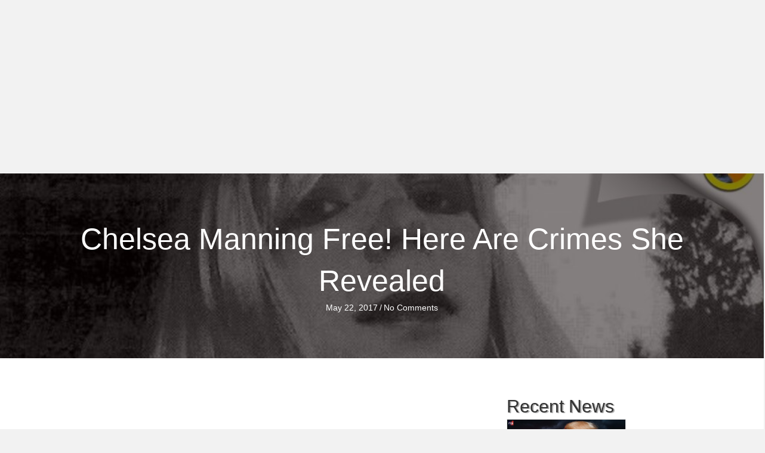

--- FILE ---
content_type: text/html; charset=UTF-8
request_url: https://news.makefreedom.com/chelsea-manning-free-here-are-crimes-she-revealed/
body_size: 10217
content:
<!DOCTYPE html>
<html lang="en-US">
<head><style>img.lazy{min-height:1px}</style><link href="https://news.makefreedom.com/wp-content/plugins/w3-total-cache/pub/js/lazyload.min.js" as="script">
<meta charset="UTF-8" />
<meta name='viewport' content='width=device-width, initial-scale=1.0' />
<meta http-equiv='X-UA-Compatible' content='IE=edge' />
<link rel="profile" href="https://gmpg.org/xfn/11" />
<title>Chelsea Manning Free! Here Are Crimes She Revealed &#8211; Make Freedom News</title>
<meta name='robots' content='max-image-preview:large' />
<link rel="alternate" type="application/rss+xml" title="Make Freedom News &raquo; Feed" href="https://news.makefreedom.com/feed/" />
<link rel="alternate" type="application/rss+xml" title="Make Freedom News &raquo; Comments Feed" href="https://news.makefreedom.com/comments/feed/" />
<link rel="alternate" type="application/rss+xml" title="Make Freedom News &raquo; Chelsea Manning Free! Here Are Crimes She Revealed Comments Feed" href="https://news.makefreedom.com/chelsea-manning-free-here-are-crimes-she-revealed/feed/" />
<link rel="alternate" title="oEmbed (JSON)" type="application/json+oembed" href="https://news.makefreedom.com/wp-json/oembed/1.0/embed?url=https%3A%2F%2Fnews.makefreedom.com%2Fchelsea-manning-free-here-are-crimes-she-revealed%2F" />
<link rel="alternate" title="oEmbed (XML)" type="text/xml+oembed" href="https://news.makefreedom.com/wp-json/oembed/1.0/embed?url=https%3A%2F%2Fnews.makefreedom.com%2Fchelsea-manning-free-here-are-crimes-she-revealed%2F&#038;format=xml" />
<link rel="preload" href="https://news.makefreedom.com/wp-content/plugins/bb-plugin/fonts/fontawesome/5.15.4/webfonts/fa-solid-900.woff2" as="font" type="font/woff2" crossorigin="anonymous">
<link rel="preload" href="https://news.makefreedom.com/wp-content/plugins/bb-plugin/fonts/fontawesome/5.15.4/webfonts/fa-regular-400.woff2" as="font" type="font/woff2" crossorigin="anonymous">
<style id='wp-img-auto-sizes-contain-inline-css'>
img:is([sizes=auto i],[sizes^="auto," i]){contain-intrinsic-size:3000px 1500px}
/*# sourceURL=wp-img-auto-sizes-contain-inline-css */
</style>
<style id='wp-emoji-styles-inline-css'>

	img.wp-smiley, img.emoji {
		display: inline !important;
		border: none !important;
		box-shadow: none !important;
		height: 1em !important;
		width: 1em !important;
		margin: 0 0.07em !important;
		vertical-align: -0.1em !important;
		background: none !important;
		padding: 0 !important;
	}
/*# sourceURL=wp-emoji-styles-inline-css */
</style>
<style id='wp-block-library-inline-css'>
:root{--wp-block-synced-color:#7a00df;--wp-block-synced-color--rgb:122,0,223;--wp-bound-block-color:var(--wp-block-synced-color);--wp-editor-canvas-background:#ddd;--wp-admin-theme-color:#007cba;--wp-admin-theme-color--rgb:0,124,186;--wp-admin-theme-color-darker-10:#006ba1;--wp-admin-theme-color-darker-10--rgb:0,107,160.5;--wp-admin-theme-color-darker-20:#005a87;--wp-admin-theme-color-darker-20--rgb:0,90,135;--wp-admin-border-width-focus:2px}@media (min-resolution:192dpi){:root{--wp-admin-border-width-focus:1.5px}}.wp-element-button{cursor:pointer}:root .has-very-light-gray-background-color{background-color:#eee}:root .has-very-dark-gray-background-color{background-color:#313131}:root .has-very-light-gray-color{color:#eee}:root .has-very-dark-gray-color{color:#313131}:root .has-vivid-green-cyan-to-vivid-cyan-blue-gradient-background{background:linear-gradient(135deg,#00d084,#0693e3)}:root .has-purple-crush-gradient-background{background:linear-gradient(135deg,#34e2e4,#4721fb 50%,#ab1dfe)}:root .has-hazy-dawn-gradient-background{background:linear-gradient(135deg,#faaca8,#dad0ec)}:root .has-subdued-olive-gradient-background{background:linear-gradient(135deg,#fafae1,#67a671)}:root .has-atomic-cream-gradient-background{background:linear-gradient(135deg,#fdd79a,#004a59)}:root .has-nightshade-gradient-background{background:linear-gradient(135deg,#330968,#31cdcf)}:root .has-midnight-gradient-background{background:linear-gradient(135deg,#020381,#2874fc)}:root{--wp--preset--font-size--normal:16px;--wp--preset--font-size--huge:42px}.has-regular-font-size{font-size:1em}.has-larger-font-size{font-size:2.625em}.has-normal-font-size{font-size:var(--wp--preset--font-size--normal)}.has-huge-font-size{font-size:var(--wp--preset--font-size--huge)}.has-text-align-center{text-align:center}.has-text-align-left{text-align:left}.has-text-align-right{text-align:right}.has-fit-text{white-space:nowrap!important}#end-resizable-editor-section{display:none}.aligncenter{clear:both}.items-justified-left{justify-content:flex-start}.items-justified-center{justify-content:center}.items-justified-right{justify-content:flex-end}.items-justified-space-between{justify-content:space-between}.screen-reader-text{border:0;clip-path:inset(50%);height:1px;margin:-1px;overflow:hidden;padding:0;position:absolute;width:1px;word-wrap:normal!important}.screen-reader-text:focus{background-color:#ddd;clip-path:none;color:#444;display:block;font-size:1em;height:auto;left:5px;line-height:normal;padding:15px 23px 14px;text-decoration:none;top:5px;width:auto;z-index:100000}html :where(.has-border-color){border-style:solid}html :where([style*=border-top-color]){border-top-style:solid}html :where([style*=border-right-color]){border-right-style:solid}html :where([style*=border-bottom-color]){border-bottom-style:solid}html :where([style*=border-left-color]){border-left-style:solid}html :where([style*=border-width]){border-style:solid}html :where([style*=border-top-width]){border-top-style:solid}html :where([style*=border-right-width]){border-right-style:solid}html :where([style*=border-bottom-width]){border-bottom-style:solid}html :where([style*=border-left-width]){border-left-style:solid}html :where(img[class*=wp-image-]){height:auto;max-width:100%}:where(figure){margin:0 0 1em}html :where(.is-position-sticky){--wp-admin--admin-bar--position-offset:var(--wp-admin--admin-bar--height,0px)}@media screen and (max-width:600px){html :where(.is-position-sticky){--wp-admin--admin-bar--position-offset:0px}}

/*# sourceURL=wp-block-library-inline-css */
</style><style id='global-styles-inline-css'>
:root{--wp--preset--aspect-ratio--square: 1;--wp--preset--aspect-ratio--4-3: 4/3;--wp--preset--aspect-ratio--3-4: 3/4;--wp--preset--aspect-ratio--3-2: 3/2;--wp--preset--aspect-ratio--2-3: 2/3;--wp--preset--aspect-ratio--16-9: 16/9;--wp--preset--aspect-ratio--9-16: 9/16;--wp--preset--color--black: #000000;--wp--preset--color--cyan-bluish-gray: #abb8c3;--wp--preset--color--white: #ffffff;--wp--preset--color--pale-pink: #f78da7;--wp--preset--color--vivid-red: #cf2e2e;--wp--preset--color--luminous-vivid-orange: #ff6900;--wp--preset--color--luminous-vivid-amber: #fcb900;--wp--preset--color--light-green-cyan: #7bdcb5;--wp--preset--color--vivid-green-cyan: #00d084;--wp--preset--color--pale-cyan-blue: #8ed1fc;--wp--preset--color--vivid-cyan-blue: #0693e3;--wp--preset--color--vivid-purple: #9b51e0;--wp--preset--color--fl-heading-text: #333333;--wp--preset--color--fl-body-bg: #f2f2f2;--wp--preset--color--fl-body-text: #757575;--wp--preset--color--fl-accent: #2b7bb9;--wp--preset--color--fl-accent-hover: #2b7bb9;--wp--preset--color--fl-topbar-bg: #ffffff;--wp--preset--color--fl-topbar-text: #000000;--wp--preset--color--fl-topbar-link: #428bca;--wp--preset--color--fl-topbar-hover: #428bca;--wp--preset--color--fl-header-bg: #ffffff;--wp--preset--color--fl-header-text: #000000;--wp--preset--color--fl-header-link: #428bca;--wp--preset--color--fl-header-hover: #428bca;--wp--preset--color--fl-nav-bg: #ffffff;--wp--preset--color--fl-nav-link: #428bca;--wp--preset--color--fl-nav-hover: #428bca;--wp--preset--color--fl-content-bg: #ffffff;--wp--preset--color--fl-footer-widgets-bg: #ffffff;--wp--preset--color--fl-footer-widgets-text: #000000;--wp--preset--color--fl-footer-widgets-link: #428bca;--wp--preset--color--fl-footer-widgets-hover: #428bca;--wp--preset--color--fl-footer-bg: #ffffff;--wp--preset--color--fl-footer-text: #000000;--wp--preset--color--fl-footer-link: #428bca;--wp--preset--color--fl-footer-hover: #428bca;--wp--preset--gradient--vivid-cyan-blue-to-vivid-purple: linear-gradient(135deg,rgb(6,147,227) 0%,rgb(155,81,224) 100%);--wp--preset--gradient--light-green-cyan-to-vivid-green-cyan: linear-gradient(135deg,rgb(122,220,180) 0%,rgb(0,208,130) 100%);--wp--preset--gradient--luminous-vivid-amber-to-luminous-vivid-orange: linear-gradient(135deg,rgb(252,185,0) 0%,rgb(255,105,0) 100%);--wp--preset--gradient--luminous-vivid-orange-to-vivid-red: linear-gradient(135deg,rgb(255,105,0) 0%,rgb(207,46,46) 100%);--wp--preset--gradient--very-light-gray-to-cyan-bluish-gray: linear-gradient(135deg,rgb(238,238,238) 0%,rgb(169,184,195) 100%);--wp--preset--gradient--cool-to-warm-spectrum: linear-gradient(135deg,rgb(74,234,220) 0%,rgb(151,120,209) 20%,rgb(207,42,186) 40%,rgb(238,44,130) 60%,rgb(251,105,98) 80%,rgb(254,248,76) 100%);--wp--preset--gradient--blush-light-purple: linear-gradient(135deg,rgb(255,206,236) 0%,rgb(152,150,240) 100%);--wp--preset--gradient--blush-bordeaux: linear-gradient(135deg,rgb(254,205,165) 0%,rgb(254,45,45) 50%,rgb(107,0,62) 100%);--wp--preset--gradient--luminous-dusk: linear-gradient(135deg,rgb(255,203,112) 0%,rgb(199,81,192) 50%,rgb(65,88,208) 100%);--wp--preset--gradient--pale-ocean: linear-gradient(135deg,rgb(255,245,203) 0%,rgb(182,227,212) 50%,rgb(51,167,181) 100%);--wp--preset--gradient--electric-grass: linear-gradient(135deg,rgb(202,248,128) 0%,rgb(113,206,126) 100%);--wp--preset--gradient--midnight: linear-gradient(135deg,rgb(2,3,129) 0%,rgb(40,116,252) 100%);--wp--preset--font-size--small: 13px;--wp--preset--font-size--medium: 20px;--wp--preset--font-size--large: 36px;--wp--preset--font-size--x-large: 42px;--wp--preset--spacing--20: 0.44rem;--wp--preset--spacing--30: 0.67rem;--wp--preset--spacing--40: 1rem;--wp--preset--spacing--50: 1.5rem;--wp--preset--spacing--60: 2.25rem;--wp--preset--spacing--70: 3.38rem;--wp--preset--spacing--80: 5.06rem;--wp--preset--shadow--natural: 6px 6px 9px rgba(0, 0, 0, 0.2);--wp--preset--shadow--deep: 12px 12px 50px rgba(0, 0, 0, 0.4);--wp--preset--shadow--sharp: 6px 6px 0px rgba(0, 0, 0, 0.2);--wp--preset--shadow--outlined: 6px 6px 0px -3px rgb(255, 255, 255), 6px 6px rgb(0, 0, 0);--wp--preset--shadow--crisp: 6px 6px 0px rgb(0, 0, 0);}:where(.is-layout-flex){gap: 0.5em;}:where(.is-layout-grid){gap: 0.5em;}body .is-layout-flex{display: flex;}.is-layout-flex{flex-wrap: wrap;align-items: center;}.is-layout-flex > :is(*, div){margin: 0;}body .is-layout-grid{display: grid;}.is-layout-grid > :is(*, div){margin: 0;}:where(.wp-block-columns.is-layout-flex){gap: 2em;}:where(.wp-block-columns.is-layout-grid){gap: 2em;}:where(.wp-block-post-template.is-layout-flex){gap: 1.25em;}:where(.wp-block-post-template.is-layout-grid){gap: 1.25em;}.has-black-color{color: var(--wp--preset--color--black) !important;}.has-cyan-bluish-gray-color{color: var(--wp--preset--color--cyan-bluish-gray) !important;}.has-white-color{color: var(--wp--preset--color--white) !important;}.has-pale-pink-color{color: var(--wp--preset--color--pale-pink) !important;}.has-vivid-red-color{color: var(--wp--preset--color--vivid-red) !important;}.has-luminous-vivid-orange-color{color: var(--wp--preset--color--luminous-vivid-orange) !important;}.has-luminous-vivid-amber-color{color: var(--wp--preset--color--luminous-vivid-amber) !important;}.has-light-green-cyan-color{color: var(--wp--preset--color--light-green-cyan) !important;}.has-vivid-green-cyan-color{color: var(--wp--preset--color--vivid-green-cyan) !important;}.has-pale-cyan-blue-color{color: var(--wp--preset--color--pale-cyan-blue) !important;}.has-vivid-cyan-blue-color{color: var(--wp--preset--color--vivid-cyan-blue) !important;}.has-vivid-purple-color{color: var(--wp--preset--color--vivid-purple) !important;}.has-black-background-color{background-color: var(--wp--preset--color--black) !important;}.has-cyan-bluish-gray-background-color{background-color: var(--wp--preset--color--cyan-bluish-gray) !important;}.has-white-background-color{background-color: var(--wp--preset--color--white) !important;}.has-pale-pink-background-color{background-color: var(--wp--preset--color--pale-pink) !important;}.has-vivid-red-background-color{background-color: var(--wp--preset--color--vivid-red) !important;}.has-luminous-vivid-orange-background-color{background-color: var(--wp--preset--color--luminous-vivid-orange) !important;}.has-luminous-vivid-amber-background-color{background-color: var(--wp--preset--color--luminous-vivid-amber) !important;}.has-light-green-cyan-background-color{background-color: var(--wp--preset--color--light-green-cyan) !important;}.has-vivid-green-cyan-background-color{background-color: var(--wp--preset--color--vivid-green-cyan) !important;}.has-pale-cyan-blue-background-color{background-color: var(--wp--preset--color--pale-cyan-blue) !important;}.has-vivid-cyan-blue-background-color{background-color: var(--wp--preset--color--vivid-cyan-blue) !important;}.has-vivid-purple-background-color{background-color: var(--wp--preset--color--vivid-purple) !important;}.has-black-border-color{border-color: var(--wp--preset--color--black) !important;}.has-cyan-bluish-gray-border-color{border-color: var(--wp--preset--color--cyan-bluish-gray) !important;}.has-white-border-color{border-color: var(--wp--preset--color--white) !important;}.has-pale-pink-border-color{border-color: var(--wp--preset--color--pale-pink) !important;}.has-vivid-red-border-color{border-color: var(--wp--preset--color--vivid-red) !important;}.has-luminous-vivid-orange-border-color{border-color: var(--wp--preset--color--luminous-vivid-orange) !important;}.has-luminous-vivid-amber-border-color{border-color: var(--wp--preset--color--luminous-vivid-amber) !important;}.has-light-green-cyan-border-color{border-color: var(--wp--preset--color--light-green-cyan) !important;}.has-vivid-green-cyan-border-color{border-color: var(--wp--preset--color--vivid-green-cyan) !important;}.has-pale-cyan-blue-border-color{border-color: var(--wp--preset--color--pale-cyan-blue) !important;}.has-vivid-cyan-blue-border-color{border-color: var(--wp--preset--color--vivid-cyan-blue) !important;}.has-vivid-purple-border-color{border-color: var(--wp--preset--color--vivid-purple) !important;}.has-vivid-cyan-blue-to-vivid-purple-gradient-background{background: var(--wp--preset--gradient--vivid-cyan-blue-to-vivid-purple) !important;}.has-light-green-cyan-to-vivid-green-cyan-gradient-background{background: var(--wp--preset--gradient--light-green-cyan-to-vivid-green-cyan) !important;}.has-luminous-vivid-amber-to-luminous-vivid-orange-gradient-background{background: var(--wp--preset--gradient--luminous-vivid-amber-to-luminous-vivid-orange) !important;}.has-luminous-vivid-orange-to-vivid-red-gradient-background{background: var(--wp--preset--gradient--luminous-vivid-orange-to-vivid-red) !important;}.has-very-light-gray-to-cyan-bluish-gray-gradient-background{background: var(--wp--preset--gradient--very-light-gray-to-cyan-bluish-gray) !important;}.has-cool-to-warm-spectrum-gradient-background{background: var(--wp--preset--gradient--cool-to-warm-spectrum) !important;}.has-blush-light-purple-gradient-background{background: var(--wp--preset--gradient--blush-light-purple) !important;}.has-blush-bordeaux-gradient-background{background: var(--wp--preset--gradient--blush-bordeaux) !important;}.has-luminous-dusk-gradient-background{background: var(--wp--preset--gradient--luminous-dusk) !important;}.has-pale-ocean-gradient-background{background: var(--wp--preset--gradient--pale-ocean) !important;}.has-electric-grass-gradient-background{background: var(--wp--preset--gradient--electric-grass) !important;}.has-midnight-gradient-background{background: var(--wp--preset--gradient--midnight) !important;}.has-small-font-size{font-size: var(--wp--preset--font-size--small) !important;}.has-medium-font-size{font-size: var(--wp--preset--font-size--medium) !important;}.has-large-font-size{font-size: var(--wp--preset--font-size--large) !important;}.has-x-large-font-size{font-size: var(--wp--preset--font-size--x-large) !important;}
/*# sourceURL=global-styles-inline-css */
</style>

<style id='classic-theme-styles-inline-css'>
/*! This file is auto-generated */
.wp-block-button__link{color:#fff;background-color:#32373c;border-radius:9999px;box-shadow:none;text-decoration:none;padding:calc(.667em + 2px) calc(1.333em + 2px);font-size:1.125em}.wp-block-file__button{background:#32373c;color:#fff;text-decoration:none}
/*# sourceURL=/wp-includes/css/classic-themes.min.css */
</style>
<link rel="stylesheet" href="https://news.makefreedom.com/wp-content/cache/minify/274e9.css" media="all" />








<script src="https://news.makefreedom.com/wp-content/cache/minify/a39e2.js"></script>



<link rel="https://api.w.org/" href="https://news.makefreedom.com/wp-json/" /><link rel="alternate" title="JSON" type="application/json" href="https://news.makefreedom.com/wp-json/wp/v2/posts/13186" /><link rel="EditURI" type="application/rsd+xml" title="RSD" href="https://news.makefreedom.com/xmlrpc.php?rsd" />
<meta name="generator" content="WordPress 6.9" />
<link rel='shortlink' href='https://news.makefreedom.com/?p=13186' />
<link rel="icon" href="https://news.makefreedom.com/wp-content/uploads/2023/08/SovFilIcon21.png" sizes="32x32" />
<link rel="icon" href="https://news.makefreedom.com/wp-content/uploads/2023/08/SovFilIcon21.png" sizes="192x192" />
<link rel="apple-touch-icon" href="https://news.makefreedom.com/wp-content/uploads/2023/08/SovFilIcon21.png" />
<meta name="msapplication-TileImage" content="https://news.makefreedom.com/wp-content/uploads/2023/08/SovFilIcon21.png" />
</head>
<body class="wp-singular post-template-default single single-post postid-13186 single-format-standard wp-theme-bb-theme wp-child-theme-bb-theme-child fl-builder-2-10-0-5 fl-themer-1-5-2-1-20251125200437 fl-theme-1-7-19-1 fl-no-js fl-theme-builder-singular fl-theme-builder-singular-posts fl-theme-builder-part fl-theme-builder-part-main-menu fl-theme-builder-footer fl-theme-builder-footer-footer fl-framework-base fl-preset-default fl-full-width fl-has-sidebar fl-search-active" itemscope="itemscope" itemtype="https://schema.org/WebPage">
<a aria-label="Skip to content" class="fl-screen-reader-text" href="#fl-main-content">Skip to content</a><div class="fl-page">
	<div class="fl-builder-content fl-builder-content-68807 fl-builder-global-templates-locked" data-post-id="68807" data-type="part"><div class="fl-row fl-row-full-width fl-row-bg-none fl-node-v94u2sizh8t6 fl-row-default-height fl-row-align-center" data-node="v94u2sizh8t6">
	<div class="fl-row-content-wrap">
								<div class="fl-row-content fl-row-full-width fl-node-content">
		
<div class="fl-col-group fl-node-kms5wphqb9oj" data-node="kms5wphqb9oj">
			<div class="fl-col fl-node-owthxz9j3cs4 fl-col-bg-color" data-node="owthxz9j3cs4">
	<div class="fl-col-content fl-node-content"><div class="fl-module fl-module-html fl-node-qhp7n8c0rzxy" data-node="qhp7n8c0rzxy">
	<div class="fl-module-content fl-node-content">
		<div class="fl-html">
	<iframe src="https://makefreedom.com/just-header/" title="description" width="100%" height=290px scrolling="no" style="overflow: hidden"></iframe></div>
	</div>
</div>
</div>
</div>
	</div>
		</div>
	</div>
</div>
</div><div class="uabb-js-breakpoint" style="display: none;"></div>	<div id="fl-main-content" class="fl-page-content" itemprop="mainContentOfPage" role="main">

		<div class="fl-builder-content fl-builder-content-20345 fl-builder-global-templates-locked" data-post-id="20345"><div class="fl-row fl-row-full-width fl-row-bg-photo fl-node-5d80481dbcbca fl-row-default-height fl-row-align-center fl-row-bg-overlay" data-node="5d80481dbcbca">
	<div class="fl-row-content-wrap">
								<div class="fl-row-content fl-row-fixed-width fl-node-content">
		
<div class="fl-col-group fl-node-5d80481dbcbcb" data-node="5d80481dbcbcb">
			<div class="fl-col fl-node-5d80481dbcbcc fl-col-bg-color" data-node="5d80481dbcbcc">
	<div class="fl-col-content fl-node-content"><div class="fl-module fl-module-heading fl-node-5d80481dbcbc1" data-node="5d80481dbcbc1">
	<div class="fl-module-content fl-node-content">
		<h1 class="fl-heading">
		<span class="fl-heading-text">Chelsea Manning Free! Here Are Crimes She Revealed</span>
	</h1>
	</div>
</div>
<div class="fl-module fl-module-fl-post-info fl-node-5d80481dbcbc3" data-node="5d80481dbcbc3">
	<div class="fl-module-content fl-node-content">
		<span class="fl-post-info-date">May 22, 2017</span><span class="fl-post-info-sep">/</span><span class="fl-post-info-comments"><a href="https://news.makefreedom.com/chelsea-manning-free-here-are-crimes-she-revealed/#respond" tabindex="-1" aria-hidden="true">No Comments</a></span>	</div>
</div>
</div>
</div>
	</div>
		</div>
	</div>
</div>
<div class="fl-row fl-row-fixed-width fl-row-bg-none fl-node-5d80481dbcbb9 fl-row-default-height fl-row-align-center" data-node="5d80481dbcbb9">
	<div class="fl-row-content-wrap">
								<div class="fl-row-content fl-row-fixed-width fl-node-content">
		
<div class="fl-col-group fl-node-5d80481dbcbbe" data-node="5d80481dbcbbe">
			<div class="fl-col fl-node-5d80481dbcbbf fl-col-bg-color" data-node="5d80481dbcbbf">
	<div class="fl-col-content fl-node-content"><div class="fl-module fl-module-fl-post-content fl-node-5d80481dbcbc0 fl-animation fl-fancy-rubber-band" data-node="5d80481dbcbc0" data-animation-delay="0.4" data-animation-duration="1.5">
	<div class="fl-module-content fl-node-content">
		<p><iframe loading="lazy" width="640" height="360" src="https://www.youtube-nocookie.com/embed/4w2gC5VP4YI?rel=0&amp;showinfo=0" frameborder="0" allowfullscreen></iframe></p>
	</div>
</div>
<style>.fl-node-5d80481dbcbc0.fl-animation:not(.fl-animated){opacity:0}</style><div class="fl-module fl-module-separator fl-node-5d80481dbcbc4" data-node="5d80481dbcbc4">
	<div class="fl-module-content fl-node-content">
		<div class="fl-separator"></div>
	</div>
</div>
<div class="fl-module fl-module-fl-comments fl-node-5d80481dbcbc2" data-node="5d80481dbcbc2">
	<div class="fl-module-content fl-node-content">
		<div class="fl-comments">

	
			<div id="respond" class="comment-respond">
		<h3 id="reply-title" class="comment-reply-title">Leave a Comment <small><a rel="nofollow" id="cancel-comment-reply-link" href="/chelsea-manning-free-here-are-crimes-she-revealed/#respond" style="display:none;">Cancel Reply</a></small></h3><form action="https://news.makefreedom.com/wp-comments-post.php" method="post" id="fl-comment-form" class="fl-comment-form"><label for="fl-comment">Comment</label><textarea autocomplete="new-password"  id="gdf8a32ede"  name="gdf8a32ede"   class="form-control" cols="60" rows="8"></textarea><textarea id="comment" aria-label="hp-comment" aria-hidden="true" name="comment" autocomplete="new-password" style="padding:0 !important;clip:rect(1px, 1px, 1px, 1px) !important;position:absolute !important;white-space:nowrap !important;height:1px !important;width:1px !important;overflow:hidden !important;" tabindex="-1"></textarea><script data-noptimize>document.getElementById("comment").setAttribute( "id", "a5be5c2c114a0ba89d301521ed538de4" );document.getElementById("gdf8a32ede").setAttribute( "id", "comment" );</script><br /><label for="fl-author">Name (required)</label>
									<input type="text" id="fl-author" name="author" class="form-control" value="" aria-required="true" /><br />
<label for="fl-email">Email (will not be published) (required)</label>
									<input type="text" id="fl-email" name="email" class="form-control" value="" aria-required="true" /><br />
<label for="fl-url">Website</label>
									<input type="text" id="fl-url" name="url" class="form-control" value="" /><br />
<p class="comment-form-cookies-consent"><input id="wp-comment-cookies-consent" name="wp-comment-cookies-consent" type="checkbox" value="yes" /> <label for="wp-comment-cookies-consent">Save my name, email, and website in this browser for the next time I comment.</label></p>
<p class="comment-form-newsletter-signup"><label for="mailster_newsletter_signup"><input name="newsletter_signup" type="checkbox" id="mailster_newsletter_signup" value="1"  checked='checked'/> Sign up to our newsletter</label></p>
<p class="form-submit"><input name="submit" type="submit" id="fl-comment-form-submit" class="btn btn-primary" value="Submit Comment" /> <input type='hidden' name='comment_post_ID' value='13186' id='comment_post_ID' />
<input type='hidden' name='comment_parent' id='comment_parent' value='0' />
</p></form>	</div><!-- #respond -->
		</div>
	</div>
</div>
</div>
</div>
			<div class="fl-col fl-node-iycu6ts9r7ao fl-col-bg-color fl-col-small" data-node="iycu6ts9r7ao">
	<div class="fl-col-content fl-node-content"></div>
</div>
			<div class="fl-col fl-node-wubl465m0do9 fl-col-bg-color fl-col-small" data-node="wubl465m0do9">
	<div class="fl-col-content fl-node-content"><div class="fl-module fl-module-heading fl-node-3npa64elxr7k" data-node="3npa64elxr7k">
	<div class="fl-module-content fl-node-content">
		<h2 class="fl-heading">
		<span class="fl-heading-text">Recent News</span>
	</h2>
	</div>
</div>
<div class="fl-module fl-module-post-grid fl-node-vk5yir78quhx" data-node="vk5yir78quhx">
	<div class="fl-module-content fl-node-content">
			<div class="fl-post-grid" itemscope="itemscope" itemtype="https://schema.org/Blog">
	
<div class="fl-post-grid-post fl-post-grid-image-above-title fl-post-align-default post-120028 post type-post status-publish format-standard has-post-thumbnail hentry category-newsletter-pages" itemscope="itemscope" itemtype="https://schema.org/BlogPosting">
	<meta itemscope itemprop="mainEntityOfPage" itemtype="https://schema.org/WebPage" itemid="https://news.makefreedom.com/%f0%9f%9a%a8live-trump-threatens-insurrection-act-as-minnesota-panics-carney-exposed-new-world-order/" content="🚨LIVE: Trump THREATENS Insurrection Act as Minnesota PANICS! Carney EXPOSED New World Order!" /><meta itemprop="datePublished" content="2026-01-17" /><meta itemprop="dateModified" content="2026-01-17" /><div itemprop="publisher" itemscope itemtype="https://schema.org/Organization"><meta itemprop="name" content="Make Freedom News"></div><div itemscope itemprop="author" itemtype="https://schema.org/Person"><meta itemprop="url" content="https://news.makefreedom.com/author/lizarde/" /><meta itemprop="name" content="admin" /></div><div itemscope itemprop="image" itemtype="https://schema.org/ImageObject"><meta itemprop="url" content="https://news.makefreedom.com/wp-content/uploads/2026/01/1768636974_maxresdefault.jpg" /><meta itemprop="width" content="1280" /><meta itemprop="height" content="720" /></div><div itemprop="interactionStatistic" itemscope itemtype="https://schema.org/InteractionCounter"><meta itemprop="interactionType" content="https://schema.org/CommentAction" /><meta itemprop="userInteractionCount" content="0" /></div>
<div class="fl-post-image">
	<a href='https://news.makefreedom.com/%f0%9f%9a%a8live-trump-threatens-insurrection-act-as-minnesota-panics-carney-exposed-new-world-order/' title='🚨LIVE: Trump THREATENS Insurrection Act as Minnesota PANICS! Carney EXPOSED New World Order!'><img width="1024" height="576" src="data:image/svg+xml,%3Csvg%20xmlns='http://www.w3.org/2000/svg'%20viewBox='0%200%201024%20576'%3E%3C/svg%3E" data-src="https://news.makefreedom.com/wp-content/uploads/2026/01/1768636974_maxresdefault-1024x576.jpg" class=" wp-post-image lazy" alt="" itemprop="image" decoding="async" data-srcset="https://news.makefreedom.com/wp-content/uploads/2026/01/1768636974_maxresdefault-1024x576.jpg 1024w, https://news.makefreedom.com/wp-content/uploads/2026/01/1768636974_maxresdefault-300x169.jpg 300w, https://news.makefreedom.com/wp-content/uploads/2026/01/1768636974_maxresdefault-768x432.jpg 768w, https://news.makefreedom.com/wp-content/uploads/2026/01/1768636974_maxresdefault.jpg 1280w" data-sizes="auto, (max-width: 1024px) 100vw, 1024px" /></a>
</div>


<div class="fl-post-text">

    <h2 class="fl-post-title" style="font-size:14px; line-height:1; text-align:center"><a href='https://news.makefreedom.com/%f0%9f%9a%a8live-trump-threatens-insurrection-act-as-minnesota-panics-carney-exposed-new-world-order/' title='🚨LIVE: Trump THREATENS Insurrection Act as Minnesota PANICS! Carney EXPOSED New World Order!'>🚨LIVE: Trump THREATENS Insurrection Act as Minnesota PANICS! Carney EXPOSED New World Order!</a></h2>

</div>
</div>


<div class="fl-post-grid-post fl-post-grid-image-above-title fl-post-align-default post-120025 post type-post status-publish format-standard has-post-thumbnail hentry category-newsletter-pages" itemscope="itemscope" itemtype="https://schema.org/BlogPosting">
	<meta itemscope itemprop="mainEntityOfPage" itemtype="https://schema.org/WebPage" itemid="https://news.makefreedom.com/ice-caught-using-banned-chokeholds-on-children/" content="ICE CAUGHT Using Banned Chokeholds On Children!" /><meta itemprop="datePublished" content="2026-01-17" /><meta itemprop="dateModified" content="2026-01-17" /><div itemprop="publisher" itemscope itemtype="https://schema.org/Organization"><meta itemprop="name" content="Make Freedom News"></div><div itemscope itemprop="author" itemtype="https://schema.org/Person"><meta itemprop="url" content="https://news.makefreedom.com/author/lizarde/" /><meta itemprop="name" content="admin" /></div><div itemscope itemprop="image" itemtype="https://schema.org/ImageObject"><meta itemprop="url" content="https://news.makefreedom.com/wp-content/uploads/2026/01/1768624241_maxresdefault.jpg" /><meta itemprop="width" content="1280" /><meta itemprop="height" content="720" /></div><div itemprop="interactionStatistic" itemscope itemtype="https://schema.org/InteractionCounter"><meta itemprop="interactionType" content="https://schema.org/CommentAction" /><meta itemprop="userInteractionCount" content="0" /></div>
<div class="fl-post-image">
	<a href='https://news.makefreedom.com/ice-caught-using-banned-chokeholds-on-children/' title='ICE CAUGHT Using Banned Chokeholds On Children!'><img width="1024" height="576" src="data:image/svg+xml,%3Csvg%20xmlns='http://www.w3.org/2000/svg'%20viewBox='0%200%201024%20576'%3E%3C/svg%3E" data-src="https://news.makefreedom.com/wp-content/uploads/2026/01/1768624241_maxresdefault-1024x576.jpg" class=" wp-post-image lazy" alt="" itemprop="image" decoding="async" data-srcset="https://news.makefreedom.com/wp-content/uploads/2026/01/1768624241_maxresdefault-1024x576.jpg 1024w, https://news.makefreedom.com/wp-content/uploads/2026/01/1768624241_maxresdefault-300x169.jpg 300w, https://news.makefreedom.com/wp-content/uploads/2026/01/1768624241_maxresdefault-768x432.jpg 768w, https://news.makefreedom.com/wp-content/uploads/2026/01/1768624241_maxresdefault.jpg 1280w" data-sizes="auto, (max-width: 1024px) 100vw, 1024px" /></a>
</div>


<div class="fl-post-text">

    <h2 class="fl-post-title" style="font-size:14px; line-height:1; text-align:center"><a href='https://news.makefreedom.com/ice-caught-using-banned-chokeholds-on-children/' title='ICE CAUGHT Using Banned Chokeholds On Children!'>ICE CAUGHT Using Banned Chokeholds On Children!</a></h2>

</div>
</div>


<div class="fl-post-grid-post fl-post-grid-image-above-title fl-post-align-default post-120023 post type-post status-publish format-standard has-post-thumbnail hentry category-newsletter-pages" itemscope="itemscope" itemtype="https://schema.org/BlogPosting">
	<meta itemscope itemprop="mainEntityOfPage" itemtype="https://schema.org/WebPage" itemid="https://news.makefreedom.com/war-panic-silver-price-just-exploded-overnight-buy-now/" content="WAR PANIC: Silver Price Just Exploded Overnight. (Buy Now)" /><meta itemprop="datePublished" content="2026-01-17" /><meta itemprop="dateModified" content="2026-01-17" /><div itemprop="publisher" itemscope itemtype="https://schema.org/Organization"><meta itemprop="name" content="Make Freedom News"></div><div itemscope itemprop="author" itemtype="https://schema.org/Person"><meta itemprop="url" content="https://news.makefreedom.com/author/lizarde/" /><meta itemprop="name" content="admin" /></div><div itemscope itemprop="image" itemtype="https://schema.org/ImageObject"><meta itemprop="url" content="https://news.makefreedom.com/wp-content/uploads/2026/01/1768623942_maxresdefault.jpg" /><meta itemprop="width" content="1280" /><meta itemprop="height" content="720" /></div><div itemprop="interactionStatistic" itemscope itemtype="https://schema.org/InteractionCounter"><meta itemprop="interactionType" content="https://schema.org/CommentAction" /><meta itemprop="userInteractionCount" content="0" /></div>
<div class="fl-post-image">
	<a href='https://news.makefreedom.com/war-panic-silver-price-just-exploded-overnight-buy-now/' title='WAR PANIC: Silver Price Just Exploded Overnight. (Buy Now)'><img width="1024" height="576" src="data:image/svg+xml,%3Csvg%20xmlns='http://www.w3.org/2000/svg'%20viewBox='0%200%201024%20576'%3E%3C/svg%3E" data-src="https://news.makefreedom.com/wp-content/uploads/2026/01/1768623942_maxresdefault-1024x576.jpg" class=" wp-post-image lazy" alt="" itemprop="image" decoding="async" data-srcset="https://news.makefreedom.com/wp-content/uploads/2026/01/1768623942_maxresdefault-1024x576.jpg 1024w, https://news.makefreedom.com/wp-content/uploads/2026/01/1768623942_maxresdefault-300x169.jpg 300w, https://news.makefreedom.com/wp-content/uploads/2026/01/1768623942_maxresdefault-768x432.jpg 768w, https://news.makefreedom.com/wp-content/uploads/2026/01/1768623942_maxresdefault.jpg 1280w" data-sizes="auto, (max-width: 1024px) 100vw, 1024px" /></a>
</div>


<div class="fl-post-text">

    <h2 class="fl-post-title" style="font-size:14px; line-height:1; text-align:center"><a href='https://news.makefreedom.com/war-panic-silver-price-just-exploded-overnight-buy-now/' title='WAR PANIC: Silver Price Just Exploded Overnight. (Buy Now)'>WAR PANIC: Silver Price Just Exploded Overnight. (Buy Now)</a></h2>

</div>
</div>


<div class="fl-post-grid-post fl-post-grid-image-above-title fl-post-align-default post-120021 post type-post status-publish format-standard has-post-thumbnail hentry category-newsletter-pages" itemscope="itemscope" itemtype="https://schema.org/BlogPosting">
	<meta itemscope itemprop="mainEntityOfPage" itemtype="https://schema.org/WebPage" itemid="https://news.makefreedom.com/supreme-court-election-law-victory-800000-dirty-names-cleaned-from-oregon-voting-rolls/" content="Supreme Court Election Law Victory! 800,000 Dirty Names Cleaned from Oregon Voting Rolls!" /><meta itemprop="datePublished" content="2026-01-17" /><meta itemprop="dateModified" content="2026-01-17" /><div itemprop="publisher" itemscope itemtype="https://schema.org/Organization"><meta itemprop="name" content="Make Freedom News"></div><div itemscope itemprop="author" itemtype="https://schema.org/Person"><meta itemprop="url" content="https://news.makefreedom.com/author/lizarde/" /><meta itemprop="name" content="admin" /></div><div itemscope itemprop="image" itemtype="https://schema.org/ImageObject"><meta itemprop="url" content="https://news.makefreedom.com/wp-content/uploads/2026/01/1768619030_maxresdefault.jpg" /><meta itemprop="width" content="1280" /><meta itemprop="height" content="720" /></div><div itemprop="interactionStatistic" itemscope itemtype="https://schema.org/InteractionCounter"><meta itemprop="interactionType" content="https://schema.org/CommentAction" /><meta itemprop="userInteractionCount" content="0" /></div>
<div class="fl-post-image">
	<a href='https://news.makefreedom.com/supreme-court-election-law-victory-800000-dirty-names-cleaned-from-oregon-voting-rolls/' title='Supreme Court Election Law Victory! 800,000 Dirty Names Cleaned from Oregon Voting Rolls!'><img width="1024" height="576" src="data:image/svg+xml,%3Csvg%20xmlns='http://www.w3.org/2000/svg'%20viewBox='0%200%201024%20576'%3E%3C/svg%3E" data-src="https://news.makefreedom.com/wp-content/uploads/2026/01/1768619030_maxresdefault-1024x576.jpg" class=" wp-post-image lazy" alt="" itemprop="image" decoding="async" data-srcset="https://news.makefreedom.com/wp-content/uploads/2026/01/1768619030_maxresdefault-1024x576.jpg 1024w, https://news.makefreedom.com/wp-content/uploads/2026/01/1768619030_maxresdefault-300x169.jpg 300w, https://news.makefreedom.com/wp-content/uploads/2026/01/1768619030_maxresdefault-768x432.jpg 768w, https://news.makefreedom.com/wp-content/uploads/2026/01/1768619030_maxresdefault.jpg 1280w" data-sizes="auto, (max-width: 1024px) 100vw, 1024px" /></a>
</div>


<div class="fl-post-text">

    <h2 class="fl-post-title" style="font-size:14px; line-height:1; text-align:center"><a href='https://news.makefreedom.com/supreme-court-election-law-victory-800000-dirty-names-cleaned-from-oregon-voting-rolls/' title='Supreme Court Election Law Victory! 800,000 Dirty Names Cleaned from Oregon Voting Rolls!'>Supreme Court Election Law Victory! 800,000 Dirty Names Cleaned from Oregon Voting Rolls!</a></h2>

</div>
</div>


<div class="fl-post-grid-post fl-post-grid-image-above-title fl-post-align-default post-120019 post type-post status-publish format-standard has-post-thumbnail hentry category-newsletter-pages" itemscope="itemscope" itemtype="https://schema.org/BlogPosting">
	<meta itemscope itemprop="mainEntityOfPage" itemtype="https://schema.org/WebPage" itemid="https://news.makefreedom.com/could-this-tariff-ruling-destroy-americas-economy/" content="Could this tariff ruling DESTROY America&#8217;s economy?" /><meta itemprop="datePublished" content="2026-01-17" /><meta itemprop="dateModified" content="2026-01-17" /><div itemprop="publisher" itemscope itemtype="https://schema.org/Organization"><meta itemprop="name" content="Make Freedom News"></div><div itemscope itemprop="author" itemtype="https://schema.org/Person"><meta itemprop="url" content="https://news.makefreedom.com/author/lizarde/" /><meta itemprop="name" content="admin" /></div><div itemscope itemprop="image" itemtype="https://schema.org/ImageObject"><meta itemprop="url" content="https://news.makefreedom.com/wp-content/uploads/2026/01/1768617732_maxresdefault.jpg" /><meta itemprop="width" content="1280" /><meta itemprop="height" content="720" /></div><div itemprop="interactionStatistic" itemscope itemtype="https://schema.org/InteractionCounter"><meta itemprop="interactionType" content="https://schema.org/CommentAction" /><meta itemprop="userInteractionCount" content="0" /></div>
<div class="fl-post-image">
	<a href='https://news.makefreedom.com/could-this-tariff-ruling-destroy-americas-economy/' title='Could this tariff ruling DESTROY America&#8217;s economy?'><img width="1024" height="576" src="data:image/svg+xml,%3Csvg%20xmlns='http://www.w3.org/2000/svg'%20viewBox='0%200%201024%20576'%3E%3C/svg%3E" data-src="https://news.makefreedom.com/wp-content/uploads/2026/01/1768617732_maxresdefault-1024x576.jpg" class=" wp-post-image lazy" alt="" itemprop="image" decoding="async" data-srcset="https://news.makefreedom.com/wp-content/uploads/2026/01/1768617732_maxresdefault-1024x576.jpg 1024w, https://news.makefreedom.com/wp-content/uploads/2026/01/1768617732_maxresdefault-300x169.jpg 300w, https://news.makefreedom.com/wp-content/uploads/2026/01/1768617732_maxresdefault-768x432.jpg 768w, https://news.makefreedom.com/wp-content/uploads/2026/01/1768617732_maxresdefault.jpg 1280w" data-sizes="auto, (max-width: 1024px) 100vw, 1024px" /></a>
</div>


<div class="fl-post-text">

    <h2 class="fl-post-title" style="font-size:14px; line-height:1; text-align:center"><a href='https://news.makefreedom.com/could-this-tariff-ruling-destroy-americas-economy/' title='Could this tariff ruling DESTROY America&#8217;s economy?'>Could this tariff ruling DESTROY America&#8217;s economy?</a></h2>

</div>
</div>

		<div class="fl-post-grid-sizer"></div>
	</div>
<div class="fl-clear"></div>
	</div>
</div>
</div>
</div>
	</div>

<div class="fl-col-group fl-node-h0q6efdcx73r" data-node="h0q6efdcx73r">
			<div class="fl-col fl-node-t6su5eo1y23z fl-col-bg-color fl-col-small" data-node="t6su5eo1y23z">
	<div class="fl-col-content fl-node-content"><div class="fl-module fl-module-rich-text fl-node-zse92tk31wxo" data-node="zse92tk31wxo">
	<div class="fl-module-content fl-node-content">
		<div class="fl-rich-text">
	<p>Previous Video</p>
</div>
	</div>
</div>
</div>
</div>
			<div class="fl-col fl-node-amjl78s9oy5g fl-col-bg-color fl-col-small" data-node="amjl78s9oy5g">
	<div class="fl-col-content fl-node-content"><div class="fl-module fl-module-rich-text fl-node-5fyucka39rnh" data-node="5fyucka39rnh">
	<div class="fl-module-content fl-node-content">
		<div class="fl-rich-text">
	<p style="text-align: right;">Next Video</p>
</div>
	</div>
</div>
</div>
</div>
	</div>

<div class="fl-col-group fl-node-97a6stk8odqj" data-node="97a6stk8odqj">
			<div class="fl-col fl-node-m20wb3vgou9a fl-col-bg-color" data-node="m20wb3vgou9a">
	<div class="fl-col-content fl-node-content"><div class="fl-module fl-module-fl-post-navigation fl-node-5d80481dbcbc7" data-node="5d80481dbcbc7">
	<div class="fl-module-content fl-node-content">
		
	<nav class="navigation post-navigation" aria-label="Posts">
		<h2 class="screen-reader-text">Posts navigation</h2>
		<div class="nav-links"><div class="nav-previous"><a href="https://news.makefreedom.com/jason-chaffetz-plays-video-about-irs-crimes-to-congress/" rel="prev">&larr; Jason Chaffetz Plays Video About IRS Crimes to Congress!</a></div><div class="nav-next"><a href="https://news.makefreedom.com/confessions-of-a-dea-agent-when-everythings-illegal-nothings-illegal/" rel="next">Confessions of a DEA Agent: When Everything&#8217;s Illegal Nothing&#8217;s Illegal &rarr;</a></div></div>
	</nav>	</div>
</div>
</div>
</div>
	</div>

<div class="fl-col-group fl-node-2f0gwbs9vnp3" data-node="2f0gwbs9vnp3">
			<div class="fl-col fl-node-9b3x6ainp1zy fl-col-bg-color" data-node="9b3x6ainp1zy">
	<div class="fl-col-content fl-node-content"><div class="fl-module fl-module-rich-text fl-node-4zvjfadknpx1" data-node="4zvjfadknpx1">
	<div class="fl-module-content fl-node-content">
		<div class="fl-rich-text">
	<p></br></br></br></br></br><a href="https://makefreedom.com"><img class="lazy" decoding="async"  src="data:image/svg+xml,%3Csvg%20xmlns='http://www.w3.org/2000/svg'%20viewBox='0%200%201%201'%3E%3C/svg%3E" data-src="https://makefreedom.com/wp-content/uploads/2013/11/headerpic5.jpg" alt="Sovereign Filing Solutions Banner" /></a></p>
</div>
	</div>
</div>
</div>
</div>
	</div>
		</div>
	</div>
</div>
</div><div class="uabb-js-breakpoint" style="display: none;"></div>
	</div><!-- .fl-page-content -->
	<footer class="fl-builder-content fl-builder-content-111440 fl-builder-global-templates-locked" data-post-id="111440" data-type="footer" itemscope="itemscope" itemtype="http://schema.org/WPFooter"><div class="fl-row fl-row-fixed-width fl-row-bg-none fl-node-h4d7s106wzfj fl-row-default-height fl-row-align-center" data-node="h4d7s106wzfj">
	<div class="fl-row-content-wrap">
								<div class="fl-row-content fl-row-fixed-width fl-node-content">
		
<div class="fl-col-group fl-node-v0ost6aceb1l" data-node="v0ost6aceb1l">
			<div class="fl-col fl-node-2vxi59wz0pft fl-col-bg-color fl-col-small" data-node="2vxi59wz0pft">
	<div class="fl-col-content fl-node-content"><div class="fl-module fl-module-callout fl-node-soin4xjm5w09" data-node="soin4xjm5w09">
	<div class="fl-module-content fl-node-content">
		<div class="fl-callout fl-callout-has-icon fl-callout-icon-left-title">
		<div class="fl-callout-content">
		<h3 class="fl-callout-title"><a href="https://news.makefreedom.com/"  target="_self"  class="fl-callout-title-link fl-callout-title-text">	<span class="fl-icon">
				<i class="ua-icon ua-icon-calendar-full" aria-hidden="true"></i>
					</span>
	<span>Recent News</span></a></h3>	</div>
	</div>
	</div>
</div>
</div>
</div>
			<div class="fl-col fl-node-13idlvaf8bk0 fl-col-bg-color fl-col-small" data-node="13idlvaf8bk0">
	<div class="fl-col-content fl-node-content"><div class="fl-module fl-module-callout fl-node-50ba9lhricvt" data-node="50ba9lhricvt">
	<div class="fl-module-content fl-node-content">
		<div class="fl-callout fl-callout-has-icon fl-callout-icon-left-title">
		<div class="fl-callout-content">
		<h3 class="fl-callout-title"><a href="https://news.makefreedom.com/in-the-news/"  target="_self"  class="fl-callout-title-link fl-callout-title-text">	<span class="fl-icon">
				<i class="far fa-file-archive" aria-hidden="true"></i>
					</span>
	<span>News Archive</span></a></h3>	</div>
	</div>
	</div>
</div>
</div>
</div>
			<div class="fl-col fl-node-laktjn3vw2mq fl-col-bg-color fl-col-small" data-node="laktjn3vw2mq">
	<div class="fl-col-content fl-node-content"><div class="fl-module fl-module-callout fl-node-3j9nm2ad5hor" data-node="3j9nm2ad5hor">
	<div class="fl-module-content fl-node-content">
		<div class="fl-callout fl-callout-has-icon fl-callout-icon-left-title">
		<div class="fl-callout-content">
		<h3 class="fl-callout-title"><a href="https://news.makefreedom.com/newsletters/"  target="_self"  class="fl-callout-title-link fl-callout-title-text">	<span class="fl-icon">
				<i class="ua-icon ua-icon-news" aria-hidden="true"></i>
					</span>
	<span>Newsletters</span></a></h3>	</div>
	</div>
	</div>
</div>
</div>
</div>
	</div>
		</div>
	</div>
</div>
</footer><div class="uabb-js-breakpoint" style="display: none;"></div>	</div><!-- .fl-page -->
<script type="speculationrules">
{"prefetch":[{"source":"document","where":{"and":[{"href_matches":"/*"},{"not":{"href_matches":["/wp-*.php","/wp-admin/*","/wp-content/uploads/*","/wp-content/*","/wp-content/plugins/*","/wp-content/themes/bb-theme-child/*","/wp-content/themes/bb-theme/*","/*\\?(.+)"]}},{"not":{"selector_matches":"a[rel~=\"nofollow\"]"}},{"not":{"selector_matches":".no-prefetch, .no-prefetch a"}}]},"eagerness":"conservative"}]}
</script>







<script src="https://news.makefreedom.com/wp-content/cache/minify/f561a.js"></script>


<script id="fl-automator-js-extra">
var themeopts = {"medium_breakpoint":"992","mobile_breakpoint":"768","lightbox":"enabled","scrollTopPosition":"800"};
//# sourceURL=fl-automator-js-extra
</script>
<script src="https://news.makefreedom.com/wp-content/cache/minify/3fa85.js"></script>

<script id="wp-emoji-settings" type="application/json">
{"baseUrl":"https://s.w.org/images/core/emoji/17.0.2/72x72/","ext":".png","svgUrl":"https://s.w.org/images/core/emoji/17.0.2/svg/","svgExt":".svg","source":{"concatemoji":"https://news.makefreedom.com/wp-includes/js/wp-emoji-release.min.js?ver=6.9"}}
</script>
<script type="module">
/*! This file is auto-generated */
const a=JSON.parse(document.getElementById("wp-emoji-settings").textContent),o=(window._wpemojiSettings=a,"wpEmojiSettingsSupports"),s=["flag","emoji"];function i(e){try{var t={supportTests:e,timestamp:(new Date).valueOf()};sessionStorage.setItem(o,JSON.stringify(t))}catch(e){}}function c(e,t,n){e.clearRect(0,0,e.canvas.width,e.canvas.height),e.fillText(t,0,0);t=new Uint32Array(e.getImageData(0,0,e.canvas.width,e.canvas.height).data);e.clearRect(0,0,e.canvas.width,e.canvas.height),e.fillText(n,0,0);const a=new Uint32Array(e.getImageData(0,0,e.canvas.width,e.canvas.height).data);return t.every((e,t)=>e===a[t])}function p(e,t){e.clearRect(0,0,e.canvas.width,e.canvas.height),e.fillText(t,0,0);var n=e.getImageData(16,16,1,1);for(let e=0;e<n.data.length;e++)if(0!==n.data[e])return!1;return!0}function u(e,t,n,a){switch(t){case"flag":return n(e,"\ud83c\udff3\ufe0f\u200d\u26a7\ufe0f","\ud83c\udff3\ufe0f\u200b\u26a7\ufe0f")?!1:!n(e,"\ud83c\udde8\ud83c\uddf6","\ud83c\udde8\u200b\ud83c\uddf6")&&!n(e,"\ud83c\udff4\udb40\udc67\udb40\udc62\udb40\udc65\udb40\udc6e\udb40\udc67\udb40\udc7f","\ud83c\udff4\u200b\udb40\udc67\u200b\udb40\udc62\u200b\udb40\udc65\u200b\udb40\udc6e\u200b\udb40\udc67\u200b\udb40\udc7f");case"emoji":return!a(e,"\ud83e\u1fac8")}return!1}function f(e,t,n,a){let r;const o=(r="undefined"!=typeof WorkerGlobalScope&&self instanceof WorkerGlobalScope?new OffscreenCanvas(300,150):document.createElement("canvas")).getContext("2d",{willReadFrequently:!0}),s=(o.textBaseline="top",o.font="600 32px Arial",{});return e.forEach(e=>{s[e]=t(o,e,n,a)}),s}function r(e){var t=document.createElement("script");t.src=e,t.defer=!0,document.head.appendChild(t)}a.supports={everything:!0,everythingExceptFlag:!0},new Promise(t=>{let n=function(){try{var e=JSON.parse(sessionStorage.getItem(o));if("object"==typeof e&&"number"==typeof e.timestamp&&(new Date).valueOf()<e.timestamp+604800&&"object"==typeof e.supportTests)return e.supportTests}catch(e){}return null}();if(!n){if("undefined"!=typeof Worker&&"undefined"!=typeof OffscreenCanvas&&"undefined"!=typeof URL&&URL.createObjectURL&&"undefined"!=typeof Blob)try{var e="postMessage("+f.toString()+"("+[JSON.stringify(s),u.toString(),c.toString(),p.toString()].join(",")+"));",a=new Blob([e],{type:"text/javascript"});const r=new Worker(URL.createObjectURL(a),{name:"wpTestEmojiSupports"});return void(r.onmessage=e=>{i(n=e.data),r.terminate(),t(n)})}catch(e){}i(n=f(s,u,c,p))}t(n)}).then(e=>{for(const n in e)a.supports[n]=e[n],a.supports.everything=a.supports.everything&&a.supports[n],"flag"!==n&&(a.supports.everythingExceptFlag=a.supports.everythingExceptFlag&&a.supports[n]);var t;a.supports.everythingExceptFlag=a.supports.everythingExceptFlag&&!a.supports.flag,a.supports.everything||((t=a.source||{}).concatemoji?r(t.concatemoji):t.wpemoji&&t.twemoji&&(r(t.twemoji),r(t.wpemoji)))});
//# sourceURL=https://news.makefreedom.com/wp-includes/js/wp-emoji-loader.min.js
</script>
<script>window.w3tc_lazyload=1,window.lazyLoadOptions={elements_selector:".lazy",callback_loaded:function(t){var e;try{e=new CustomEvent("w3tc_lazyload_loaded",{detail:{e:t}})}catch(a){(e=document.createEvent("CustomEvent")).initCustomEvent("w3tc_lazyload_loaded",!1,!1,{e:t})}window.dispatchEvent(e)}}</script><script src="https://news.makefreedom.com/wp-content/cache/minify/f4bea.js" async></script>
</body>
</html>

<!--
Performance optimized by W3 Total Cache. Learn more: https://www.boldgrid.com/w3-total-cache/?utm_source=w3tc&utm_medium=footer_comment&utm_campaign=free_plugin

Object Caching 79/112 objects using Memcached
Page Caching using Memcached 
Lazy Loading
Minified using Memcached
Database Caching 11/28 queries in 0.018 seconds using Memcached

Served from: news.makefreedom.com @ 2026-01-17 08:38:21 by W3 Total Cache
-->

--- FILE ---
content_type: text/html; charset=utf-8
request_url: https://www.youtube-nocookie.com/embed/4w2gC5VP4YI?rel=0&showinfo=0
body_size: 47720
content:
<!DOCTYPE html><html lang="en" dir="ltr" data-cast-api-enabled="true"><head><meta name="viewport" content="width=device-width, initial-scale=1"><script nonce="hGKn-sKkvMGOgRGPW7lAEA">if ('undefined' == typeof Symbol || 'undefined' == typeof Symbol.iterator) {delete Array.prototype.entries;}</script><style name="www-roboto" nonce="MEVEOI0rChC6z0cP4RpwNQ">@font-face{font-family:'Roboto';font-style:normal;font-weight:400;font-stretch:100%;src:url(//fonts.gstatic.com/s/roboto/v48/KFO7CnqEu92Fr1ME7kSn66aGLdTylUAMa3GUBHMdazTgWw.woff2)format('woff2');unicode-range:U+0460-052F,U+1C80-1C8A,U+20B4,U+2DE0-2DFF,U+A640-A69F,U+FE2E-FE2F;}@font-face{font-family:'Roboto';font-style:normal;font-weight:400;font-stretch:100%;src:url(//fonts.gstatic.com/s/roboto/v48/KFO7CnqEu92Fr1ME7kSn66aGLdTylUAMa3iUBHMdazTgWw.woff2)format('woff2');unicode-range:U+0301,U+0400-045F,U+0490-0491,U+04B0-04B1,U+2116;}@font-face{font-family:'Roboto';font-style:normal;font-weight:400;font-stretch:100%;src:url(//fonts.gstatic.com/s/roboto/v48/KFO7CnqEu92Fr1ME7kSn66aGLdTylUAMa3CUBHMdazTgWw.woff2)format('woff2');unicode-range:U+1F00-1FFF;}@font-face{font-family:'Roboto';font-style:normal;font-weight:400;font-stretch:100%;src:url(//fonts.gstatic.com/s/roboto/v48/KFO7CnqEu92Fr1ME7kSn66aGLdTylUAMa3-UBHMdazTgWw.woff2)format('woff2');unicode-range:U+0370-0377,U+037A-037F,U+0384-038A,U+038C,U+038E-03A1,U+03A3-03FF;}@font-face{font-family:'Roboto';font-style:normal;font-weight:400;font-stretch:100%;src:url(//fonts.gstatic.com/s/roboto/v48/KFO7CnqEu92Fr1ME7kSn66aGLdTylUAMawCUBHMdazTgWw.woff2)format('woff2');unicode-range:U+0302-0303,U+0305,U+0307-0308,U+0310,U+0312,U+0315,U+031A,U+0326-0327,U+032C,U+032F-0330,U+0332-0333,U+0338,U+033A,U+0346,U+034D,U+0391-03A1,U+03A3-03A9,U+03B1-03C9,U+03D1,U+03D5-03D6,U+03F0-03F1,U+03F4-03F5,U+2016-2017,U+2034-2038,U+203C,U+2040,U+2043,U+2047,U+2050,U+2057,U+205F,U+2070-2071,U+2074-208E,U+2090-209C,U+20D0-20DC,U+20E1,U+20E5-20EF,U+2100-2112,U+2114-2115,U+2117-2121,U+2123-214F,U+2190,U+2192,U+2194-21AE,U+21B0-21E5,U+21F1-21F2,U+21F4-2211,U+2213-2214,U+2216-22FF,U+2308-230B,U+2310,U+2319,U+231C-2321,U+2336-237A,U+237C,U+2395,U+239B-23B7,U+23D0,U+23DC-23E1,U+2474-2475,U+25AF,U+25B3,U+25B7,U+25BD,U+25C1,U+25CA,U+25CC,U+25FB,U+266D-266F,U+27C0-27FF,U+2900-2AFF,U+2B0E-2B11,U+2B30-2B4C,U+2BFE,U+3030,U+FF5B,U+FF5D,U+1D400-1D7FF,U+1EE00-1EEFF;}@font-face{font-family:'Roboto';font-style:normal;font-weight:400;font-stretch:100%;src:url(//fonts.gstatic.com/s/roboto/v48/KFO7CnqEu92Fr1ME7kSn66aGLdTylUAMaxKUBHMdazTgWw.woff2)format('woff2');unicode-range:U+0001-000C,U+000E-001F,U+007F-009F,U+20DD-20E0,U+20E2-20E4,U+2150-218F,U+2190,U+2192,U+2194-2199,U+21AF,U+21E6-21F0,U+21F3,U+2218-2219,U+2299,U+22C4-22C6,U+2300-243F,U+2440-244A,U+2460-24FF,U+25A0-27BF,U+2800-28FF,U+2921-2922,U+2981,U+29BF,U+29EB,U+2B00-2BFF,U+4DC0-4DFF,U+FFF9-FFFB,U+10140-1018E,U+10190-1019C,U+101A0,U+101D0-101FD,U+102E0-102FB,U+10E60-10E7E,U+1D2C0-1D2D3,U+1D2E0-1D37F,U+1F000-1F0FF,U+1F100-1F1AD,U+1F1E6-1F1FF,U+1F30D-1F30F,U+1F315,U+1F31C,U+1F31E,U+1F320-1F32C,U+1F336,U+1F378,U+1F37D,U+1F382,U+1F393-1F39F,U+1F3A7-1F3A8,U+1F3AC-1F3AF,U+1F3C2,U+1F3C4-1F3C6,U+1F3CA-1F3CE,U+1F3D4-1F3E0,U+1F3ED,U+1F3F1-1F3F3,U+1F3F5-1F3F7,U+1F408,U+1F415,U+1F41F,U+1F426,U+1F43F,U+1F441-1F442,U+1F444,U+1F446-1F449,U+1F44C-1F44E,U+1F453,U+1F46A,U+1F47D,U+1F4A3,U+1F4B0,U+1F4B3,U+1F4B9,U+1F4BB,U+1F4BF,U+1F4C8-1F4CB,U+1F4D6,U+1F4DA,U+1F4DF,U+1F4E3-1F4E6,U+1F4EA-1F4ED,U+1F4F7,U+1F4F9-1F4FB,U+1F4FD-1F4FE,U+1F503,U+1F507-1F50B,U+1F50D,U+1F512-1F513,U+1F53E-1F54A,U+1F54F-1F5FA,U+1F610,U+1F650-1F67F,U+1F687,U+1F68D,U+1F691,U+1F694,U+1F698,U+1F6AD,U+1F6B2,U+1F6B9-1F6BA,U+1F6BC,U+1F6C6-1F6CF,U+1F6D3-1F6D7,U+1F6E0-1F6EA,U+1F6F0-1F6F3,U+1F6F7-1F6FC,U+1F700-1F7FF,U+1F800-1F80B,U+1F810-1F847,U+1F850-1F859,U+1F860-1F887,U+1F890-1F8AD,U+1F8B0-1F8BB,U+1F8C0-1F8C1,U+1F900-1F90B,U+1F93B,U+1F946,U+1F984,U+1F996,U+1F9E9,U+1FA00-1FA6F,U+1FA70-1FA7C,U+1FA80-1FA89,U+1FA8F-1FAC6,U+1FACE-1FADC,U+1FADF-1FAE9,U+1FAF0-1FAF8,U+1FB00-1FBFF;}@font-face{font-family:'Roboto';font-style:normal;font-weight:400;font-stretch:100%;src:url(//fonts.gstatic.com/s/roboto/v48/KFO7CnqEu92Fr1ME7kSn66aGLdTylUAMa3OUBHMdazTgWw.woff2)format('woff2');unicode-range:U+0102-0103,U+0110-0111,U+0128-0129,U+0168-0169,U+01A0-01A1,U+01AF-01B0,U+0300-0301,U+0303-0304,U+0308-0309,U+0323,U+0329,U+1EA0-1EF9,U+20AB;}@font-face{font-family:'Roboto';font-style:normal;font-weight:400;font-stretch:100%;src:url(//fonts.gstatic.com/s/roboto/v48/KFO7CnqEu92Fr1ME7kSn66aGLdTylUAMa3KUBHMdazTgWw.woff2)format('woff2');unicode-range:U+0100-02BA,U+02BD-02C5,U+02C7-02CC,U+02CE-02D7,U+02DD-02FF,U+0304,U+0308,U+0329,U+1D00-1DBF,U+1E00-1E9F,U+1EF2-1EFF,U+2020,U+20A0-20AB,U+20AD-20C0,U+2113,U+2C60-2C7F,U+A720-A7FF;}@font-face{font-family:'Roboto';font-style:normal;font-weight:400;font-stretch:100%;src:url(//fonts.gstatic.com/s/roboto/v48/KFO7CnqEu92Fr1ME7kSn66aGLdTylUAMa3yUBHMdazQ.woff2)format('woff2');unicode-range:U+0000-00FF,U+0131,U+0152-0153,U+02BB-02BC,U+02C6,U+02DA,U+02DC,U+0304,U+0308,U+0329,U+2000-206F,U+20AC,U+2122,U+2191,U+2193,U+2212,U+2215,U+FEFF,U+FFFD;}@font-face{font-family:'Roboto';font-style:normal;font-weight:500;font-stretch:100%;src:url(//fonts.gstatic.com/s/roboto/v48/KFO7CnqEu92Fr1ME7kSn66aGLdTylUAMa3GUBHMdazTgWw.woff2)format('woff2');unicode-range:U+0460-052F,U+1C80-1C8A,U+20B4,U+2DE0-2DFF,U+A640-A69F,U+FE2E-FE2F;}@font-face{font-family:'Roboto';font-style:normal;font-weight:500;font-stretch:100%;src:url(//fonts.gstatic.com/s/roboto/v48/KFO7CnqEu92Fr1ME7kSn66aGLdTylUAMa3iUBHMdazTgWw.woff2)format('woff2');unicode-range:U+0301,U+0400-045F,U+0490-0491,U+04B0-04B1,U+2116;}@font-face{font-family:'Roboto';font-style:normal;font-weight:500;font-stretch:100%;src:url(//fonts.gstatic.com/s/roboto/v48/KFO7CnqEu92Fr1ME7kSn66aGLdTylUAMa3CUBHMdazTgWw.woff2)format('woff2');unicode-range:U+1F00-1FFF;}@font-face{font-family:'Roboto';font-style:normal;font-weight:500;font-stretch:100%;src:url(//fonts.gstatic.com/s/roboto/v48/KFO7CnqEu92Fr1ME7kSn66aGLdTylUAMa3-UBHMdazTgWw.woff2)format('woff2');unicode-range:U+0370-0377,U+037A-037F,U+0384-038A,U+038C,U+038E-03A1,U+03A3-03FF;}@font-face{font-family:'Roboto';font-style:normal;font-weight:500;font-stretch:100%;src:url(//fonts.gstatic.com/s/roboto/v48/KFO7CnqEu92Fr1ME7kSn66aGLdTylUAMawCUBHMdazTgWw.woff2)format('woff2');unicode-range:U+0302-0303,U+0305,U+0307-0308,U+0310,U+0312,U+0315,U+031A,U+0326-0327,U+032C,U+032F-0330,U+0332-0333,U+0338,U+033A,U+0346,U+034D,U+0391-03A1,U+03A3-03A9,U+03B1-03C9,U+03D1,U+03D5-03D6,U+03F0-03F1,U+03F4-03F5,U+2016-2017,U+2034-2038,U+203C,U+2040,U+2043,U+2047,U+2050,U+2057,U+205F,U+2070-2071,U+2074-208E,U+2090-209C,U+20D0-20DC,U+20E1,U+20E5-20EF,U+2100-2112,U+2114-2115,U+2117-2121,U+2123-214F,U+2190,U+2192,U+2194-21AE,U+21B0-21E5,U+21F1-21F2,U+21F4-2211,U+2213-2214,U+2216-22FF,U+2308-230B,U+2310,U+2319,U+231C-2321,U+2336-237A,U+237C,U+2395,U+239B-23B7,U+23D0,U+23DC-23E1,U+2474-2475,U+25AF,U+25B3,U+25B7,U+25BD,U+25C1,U+25CA,U+25CC,U+25FB,U+266D-266F,U+27C0-27FF,U+2900-2AFF,U+2B0E-2B11,U+2B30-2B4C,U+2BFE,U+3030,U+FF5B,U+FF5D,U+1D400-1D7FF,U+1EE00-1EEFF;}@font-face{font-family:'Roboto';font-style:normal;font-weight:500;font-stretch:100%;src:url(//fonts.gstatic.com/s/roboto/v48/KFO7CnqEu92Fr1ME7kSn66aGLdTylUAMaxKUBHMdazTgWw.woff2)format('woff2');unicode-range:U+0001-000C,U+000E-001F,U+007F-009F,U+20DD-20E0,U+20E2-20E4,U+2150-218F,U+2190,U+2192,U+2194-2199,U+21AF,U+21E6-21F0,U+21F3,U+2218-2219,U+2299,U+22C4-22C6,U+2300-243F,U+2440-244A,U+2460-24FF,U+25A0-27BF,U+2800-28FF,U+2921-2922,U+2981,U+29BF,U+29EB,U+2B00-2BFF,U+4DC0-4DFF,U+FFF9-FFFB,U+10140-1018E,U+10190-1019C,U+101A0,U+101D0-101FD,U+102E0-102FB,U+10E60-10E7E,U+1D2C0-1D2D3,U+1D2E0-1D37F,U+1F000-1F0FF,U+1F100-1F1AD,U+1F1E6-1F1FF,U+1F30D-1F30F,U+1F315,U+1F31C,U+1F31E,U+1F320-1F32C,U+1F336,U+1F378,U+1F37D,U+1F382,U+1F393-1F39F,U+1F3A7-1F3A8,U+1F3AC-1F3AF,U+1F3C2,U+1F3C4-1F3C6,U+1F3CA-1F3CE,U+1F3D4-1F3E0,U+1F3ED,U+1F3F1-1F3F3,U+1F3F5-1F3F7,U+1F408,U+1F415,U+1F41F,U+1F426,U+1F43F,U+1F441-1F442,U+1F444,U+1F446-1F449,U+1F44C-1F44E,U+1F453,U+1F46A,U+1F47D,U+1F4A3,U+1F4B0,U+1F4B3,U+1F4B9,U+1F4BB,U+1F4BF,U+1F4C8-1F4CB,U+1F4D6,U+1F4DA,U+1F4DF,U+1F4E3-1F4E6,U+1F4EA-1F4ED,U+1F4F7,U+1F4F9-1F4FB,U+1F4FD-1F4FE,U+1F503,U+1F507-1F50B,U+1F50D,U+1F512-1F513,U+1F53E-1F54A,U+1F54F-1F5FA,U+1F610,U+1F650-1F67F,U+1F687,U+1F68D,U+1F691,U+1F694,U+1F698,U+1F6AD,U+1F6B2,U+1F6B9-1F6BA,U+1F6BC,U+1F6C6-1F6CF,U+1F6D3-1F6D7,U+1F6E0-1F6EA,U+1F6F0-1F6F3,U+1F6F7-1F6FC,U+1F700-1F7FF,U+1F800-1F80B,U+1F810-1F847,U+1F850-1F859,U+1F860-1F887,U+1F890-1F8AD,U+1F8B0-1F8BB,U+1F8C0-1F8C1,U+1F900-1F90B,U+1F93B,U+1F946,U+1F984,U+1F996,U+1F9E9,U+1FA00-1FA6F,U+1FA70-1FA7C,U+1FA80-1FA89,U+1FA8F-1FAC6,U+1FACE-1FADC,U+1FADF-1FAE9,U+1FAF0-1FAF8,U+1FB00-1FBFF;}@font-face{font-family:'Roboto';font-style:normal;font-weight:500;font-stretch:100%;src:url(//fonts.gstatic.com/s/roboto/v48/KFO7CnqEu92Fr1ME7kSn66aGLdTylUAMa3OUBHMdazTgWw.woff2)format('woff2');unicode-range:U+0102-0103,U+0110-0111,U+0128-0129,U+0168-0169,U+01A0-01A1,U+01AF-01B0,U+0300-0301,U+0303-0304,U+0308-0309,U+0323,U+0329,U+1EA0-1EF9,U+20AB;}@font-face{font-family:'Roboto';font-style:normal;font-weight:500;font-stretch:100%;src:url(//fonts.gstatic.com/s/roboto/v48/KFO7CnqEu92Fr1ME7kSn66aGLdTylUAMa3KUBHMdazTgWw.woff2)format('woff2');unicode-range:U+0100-02BA,U+02BD-02C5,U+02C7-02CC,U+02CE-02D7,U+02DD-02FF,U+0304,U+0308,U+0329,U+1D00-1DBF,U+1E00-1E9F,U+1EF2-1EFF,U+2020,U+20A0-20AB,U+20AD-20C0,U+2113,U+2C60-2C7F,U+A720-A7FF;}@font-face{font-family:'Roboto';font-style:normal;font-weight:500;font-stretch:100%;src:url(//fonts.gstatic.com/s/roboto/v48/KFO7CnqEu92Fr1ME7kSn66aGLdTylUAMa3yUBHMdazQ.woff2)format('woff2');unicode-range:U+0000-00FF,U+0131,U+0152-0153,U+02BB-02BC,U+02C6,U+02DA,U+02DC,U+0304,U+0308,U+0329,U+2000-206F,U+20AC,U+2122,U+2191,U+2193,U+2212,U+2215,U+FEFF,U+FFFD;}</style><script name="www-roboto" nonce="hGKn-sKkvMGOgRGPW7lAEA">if (document.fonts && document.fonts.load) {document.fonts.load("400 10pt Roboto", "E"); document.fonts.load("500 10pt Roboto", "E");}</script><link rel="stylesheet" href="/s/player/b95b0e7a/www-player.css" name="www-player" nonce="MEVEOI0rChC6z0cP4RpwNQ"><style nonce="MEVEOI0rChC6z0cP4RpwNQ">html {overflow: hidden;}body {font: 12px Roboto, Arial, sans-serif; background-color: #000; color: #fff; height: 100%; width: 100%; overflow: hidden; position: absolute; margin: 0; padding: 0;}#player {width: 100%; height: 100%;}h1 {text-align: center; color: #fff;}h3 {margin-top: 6px; margin-bottom: 3px;}.player-unavailable {position: absolute; top: 0; left: 0; right: 0; bottom: 0; padding: 25px; font-size: 13px; background: url(/img/meh7.png) 50% 65% no-repeat;}.player-unavailable .message {text-align: left; margin: 0 -5px 15px; padding: 0 5px 14px; border-bottom: 1px solid #888; font-size: 19px; font-weight: normal;}.player-unavailable a {color: #167ac6; text-decoration: none;}</style><script nonce="hGKn-sKkvMGOgRGPW7lAEA">var ytcsi={gt:function(n){n=(n||"")+"data_";return ytcsi[n]||(ytcsi[n]={tick:{},info:{},gel:{preLoggedGelInfos:[]}})},now:window.performance&&window.performance.timing&&window.performance.now&&window.performance.timing.navigationStart?function(){return window.performance.timing.navigationStart+window.performance.now()}:function(){return(new Date).getTime()},tick:function(l,t,n){var ticks=ytcsi.gt(n).tick;var v=t||ytcsi.now();if(ticks[l]){ticks["_"+l]=ticks["_"+l]||[ticks[l]];ticks["_"+l].push(v)}ticks[l]=
v},info:function(k,v,n){ytcsi.gt(n).info[k]=v},infoGel:function(p,n){ytcsi.gt(n).gel.preLoggedGelInfos.push(p)},setStart:function(t,n){ytcsi.tick("_start",t,n)}};
(function(w,d){function isGecko(){if(!w.navigator)return false;try{if(w.navigator.userAgentData&&w.navigator.userAgentData.brands&&w.navigator.userAgentData.brands.length){var brands=w.navigator.userAgentData.brands;var i=0;for(;i<brands.length;i++)if(brands[i]&&brands[i].brand==="Firefox")return true;return false}}catch(e){setTimeout(function(){throw e;})}if(!w.navigator.userAgent)return false;var ua=w.navigator.userAgent;return ua.indexOf("Gecko")>0&&ua.toLowerCase().indexOf("webkit")<0&&ua.indexOf("Edge")<
0&&ua.indexOf("Trident")<0&&ua.indexOf("MSIE")<0}ytcsi.setStart(w.performance?w.performance.timing.responseStart:null);var isPrerender=(d.visibilityState||d.webkitVisibilityState)=="prerender";var vName=!d.visibilityState&&d.webkitVisibilityState?"webkitvisibilitychange":"visibilitychange";if(isPrerender){var startTick=function(){ytcsi.setStart();d.removeEventListener(vName,startTick)};d.addEventListener(vName,startTick,false)}if(d.addEventListener)d.addEventListener(vName,function(){ytcsi.tick("vc")},
false);if(isGecko()){var isHidden=(d.visibilityState||d.webkitVisibilityState)=="hidden";if(isHidden)ytcsi.tick("vc")}var slt=function(el,t){setTimeout(function(){var n=ytcsi.now();el.loadTime=n;if(el.slt)el.slt()},t)};w.__ytRIL=function(el){if(!el.getAttribute("data-thumb"))if(w.requestAnimationFrame)w.requestAnimationFrame(function(){slt(el,0)});else slt(el,16)}})(window,document);
</script><script nonce="hGKn-sKkvMGOgRGPW7lAEA">var ytcfg={d:function(){return window.yt&&yt.config_||ytcfg.data_||(ytcfg.data_={})},get:function(k,o){return k in ytcfg.d()?ytcfg.d()[k]:o},set:function(){var a=arguments;if(a.length>1)ytcfg.d()[a[0]]=a[1];else{var k;for(k in a[0])ytcfg.d()[k]=a[0][k]}}};
ytcfg.set({"CLIENT_CANARY_STATE":"none","DEVICE":"cbr\u003dChrome\u0026cbrand\u003dapple\u0026cbrver\u003d131.0.0.0\u0026ceng\u003dWebKit\u0026cengver\u003d537.36\u0026cos\u003dMacintosh\u0026cosver\u003d10_15_7\u0026cplatform\u003dDESKTOP","EVENT_ID":"fkpradv7LpDFlu8PvNLh6Ag","EXPERIMENT_FLAGS":{"ab_det_apb_b":true,"ab_det_apm":true,"ab_det_el_h":true,"ab_det_em_inj":true,"ab_fk_sk_cl":true,"ab_l_sig_st":true,"ab_l_sig_st_e":true,"action_companion_center_align_description":true,"allow_skip_networkless":true,"always_send_and_write":true,"att_web_record_metrics":true,"attmusi":true,"c3_enable_button_impression_logging":true,"c3_watch_page_component":true,"cancel_pending_navs":true,"clean_up_manual_attribution_header":true,"config_age_report_killswitch":true,"cow_optimize_idom_compat":true,"csi_config_handling_infra":true,"csi_on_gel":true,"delhi_mweb_colorful_sd":true,"delhi_mweb_colorful_sd_v2":true,"deprecate_csi_has_info":true,"deprecate_pair_servlet_enabled":true,"desktop_sparkles_light_cta_button":true,"disable_cached_masthead_data":true,"disable_child_node_auto_formatted_strings":true,"disable_enf_isd":true,"disable_log_to_visitor_layer":true,"disable_pacf_logging_for_memory_limited_tv":true,"embeds_enable_eid_enforcement_for_youtube":true,"embeds_enable_info_panel_dismissal":true,"embeds_enable_pfp_always_unbranded":true,"embeds_muted_autoplay_sound_fix":true,"embeds_serve_es6_client":true,"embeds_web_nwl_disable_nocookie":true,"embeds_web_updated_shorts_definition_fix":true,"enable_active_view_display_ad_renderer_web_home":true,"enable_ad_disclosure_banner_a11y_fix":true,"enable_chips_shelf_view_model_fully_reactive":true,"enable_client_creator_goal_ticker_bar_revamp":true,"enable_client_only_wiz_direct_reactions":true,"enable_client_sli_logging":true,"enable_client_streamz_web":true,"enable_client_ve_spec":true,"enable_cloud_save_error_popup_after_retry":true,"enable_cookie_reissue_iframe":true,"enable_dai_sdf_h5_preroll":true,"enable_datasync_id_header_in_web_vss_pings":true,"enable_default_mono_cta_migration_web_client":true,"enable_dma_post_enforcement":true,"enable_docked_chat_messages":true,"enable_entity_store_from_dependency_injection":true,"enable_inline_muted_playback_on_web_search":true,"enable_inline_muted_playback_on_web_search_for_vdc":true,"enable_inline_muted_playback_on_web_search_for_vdcb":true,"enable_is_mini_app_page_active_bugfix":true,"enable_live_overlay_feed_in_live_chat":true,"enable_logging_first_user_action_after_game_ready":true,"enable_ltc_param_fetch_from_innertube":true,"enable_masthead_mweb_padding_fix":true,"enable_menu_renderer_button_in_mweb_hclr":true,"enable_mini_app_command_handler_mweb_fix":true,"enable_mini_app_iframe_loaded_logging":true,"enable_mini_guide_downloads_item":true,"enable_mixed_direction_formatted_strings":true,"enable_mweb_livestream_ui_update":true,"enable_mweb_new_caption_language_picker":true,"enable_names_handles_account_switcher":true,"enable_network_request_logging_on_game_events":true,"enable_new_paid_product_placement":true,"enable_obtaining_ppn_query_param":true,"enable_open_in_new_tab_icon_for_short_dr_for_desktop_search":true,"enable_open_yt_content":true,"enable_origin_query_parameter_bugfix":true,"enable_pause_ads_on_ytv_html5":true,"enable_payments_purchase_manager":true,"enable_pdp_icon_prefetch":true,"enable_pl_r_si_fa":true,"enable_place_pivot_url":true,"enable_playable_a11y_label_with_badge_text":true,"enable_pv_screen_modern_text":true,"enable_removing_navbar_title_on_hashtag_page_mweb":true,"enable_resetting_scroll_position_on_flow_change":true,"enable_rta_manager":true,"enable_sdf_companion_h5":true,"enable_sdf_dai_h5_midroll":true,"enable_sdf_h5_endemic_mid_post_roll":true,"enable_sdf_on_h5_unplugged_vod_midroll":true,"enable_sdf_shorts_player_bytes_h5":true,"enable_sdk_performance_network_logging":true,"enable_sending_unwrapped_game_audio_as_serialized_metadata":true,"enable_sfv_effect_pivot_url":true,"enable_shorts_new_carousel":true,"enable_skip_ad_guidance_prompt":true,"enable_skippable_ads_for_unplugged_ad_pod":true,"enable_smearing_expansion_dai":true,"enable_third_party_info":true,"enable_time_out_messages":true,"enable_timeline_view_modern_transcript_fe":true,"enable_video_display_compact_button_group_for_desktop_search":true,"enable_watch_next_pause_autoplay_lact":true,"enable_web_home_top_landscape_image_layout_level_click":true,"enable_web_tiered_gel":true,"enable_window_constrained_buy_flow_dialog":true,"enable_wiz_queue_effect_and_on_init_initial_runs":true,"enable_ypc_spinners":true,"enable_yt_ata_iframe_authuser":true,"export_networkless_options":true,"export_player_version_to_ytconfig":true,"fill_single_video_with_notify_to_lasr":true,"fix_ad_miniplayer_controls_rendering":true,"fix_ads_tracking_for_swf_config_deprecation_mweb":true,"h5_companion_enable_adcpn_macro_substitution_for_click_pings":true,"h5_inplayer_enable_adcpn_macro_substitution_for_click_pings":true,"h5_reset_cache_and_filter_before_update_masthead":true,"hide_channel_creation_title_for_mweb":true,"high_ccv_client_side_caching_h5":true,"html5_log_trigger_events_with_debug_data":true,"html5_ssdai_enable_media_end_cue_range":true,"idb_immediate_commit":true,"il_attach_cache_limit":true,"il_use_view_model_logging_context":true,"is_browser_support_for_webcam_streaming":true,"json_condensed_response":true,"kev_adb_pg":true,"kevlar_gel_error_routing":true,"kevlar_watch_cinematics":true,"live_chat_enable_controller_extraction":true,"live_chat_enable_rta_manager":true,"live_chat_increased_min_height":true,"log_click_with_layer_from_element_in_command_handler":true,"log_errors_through_nwl_on_retry":true,"mdx_enable_privacy_disclosure_ui":true,"mdx_load_cast_api_bootstrap_script":true,"medium_progress_bar_modification":true,"migrate_remaining_web_ad_badges_to_innertube":true,"mobile_account_menu_refresh":true,"mweb_a11y_enable_player_controls_invisible_toggle":true,"mweb_account_linking_noapp":true,"mweb_after_render_to_scheduler":true,"mweb_allow_modern_search_suggest_behavior":true,"mweb_animated_actions":true,"mweb_app_upsell_button_direct_to_app":true,"mweb_big_progress_bar":true,"mweb_c3_disable_carve_out":true,"mweb_c3_disable_carve_out_keep_external_links":true,"mweb_c3_enable_adaptive_signals":true,"mweb_c3_endscreen":true,"mweb_c3_endscreen_v2":true,"mweb_c3_library_page_enable_recent_shelf":true,"mweb_c3_remove_web_navigation_endpoint_data":true,"mweb_c3_use_canonical_from_player_response":true,"mweb_cinematic_watch":true,"mweb_command_handler":true,"mweb_delay_watch_initial_data":true,"mweb_disable_searchbar_scroll":true,"mweb_enable_fine_scrubbing_for_recs":true,"mweb_enable_keto_batch_player_fullscreen":true,"mweb_enable_keto_batch_player_progress_bar":true,"mweb_enable_keto_batch_player_tooltips":true,"mweb_enable_lockup_view_model_for_ucp":true,"mweb_enable_more_drawer":true,"mweb_enable_optional_fullscreen_landscape_locking":true,"mweb_enable_overlay_touch_manager":true,"mweb_enable_premium_carve_out_fix":true,"mweb_enable_refresh_detection":true,"mweb_enable_search_imp":true,"mweb_enable_sequence_signal":true,"mweb_enable_shorts_pivot_button":true,"mweb_enable_shorts_video_preload":true,"mweb_enable_skippables_on_jio_phone":true,"mweb_enable_storyboards":true,"mweb_enable_two_line_title_on_shorts":true,"mweb_enable_varispeed_controller":true,"mweb_enable_warm_channel_requests":true,"mweb_enable_watch_feed_infinite_scroll":true,"mweb_enable_wrapped_unplugged_pause_membership_dialog_renderer":true,"mweb_filter_video_format_in_webfe":true,"mweb_fix_livestream_seeking":true,"mweb_fix_monitor_visibility_after_render":true,"mweb_fix_section_list_continuation_item_renderers":true,"mweb_force_ios_fallback_to_native_control":true,"mweb_fp_auto_fullscreen":true,"mweb_fullscreen_controls":true,"mweb_fullscreen_controls_action_buttons":true,"mweb_fullscreen_watch_system":true,"mweb_home_reactive_shorts":true,"mweb_innertube_search_command":true,"mweb_lang_in_html":true,"mweb_like_button_synced_with_entities":true,"mweb_logo_use_home_page_ve":true,"mweb_module_decoration":true,"mweb_native_control_in_faux_fullscreen_shared":true,"mweb_panel_container_inert":true,"mweb_player_control_on_hover":true,"mweb_player_delhi_dtts":true,"mweb_player_settings_use_bottom_sheet":true,"mweb_player_show_previous_next_buttons_in_playlist":true,"mweb_player_skip_no_op_state_changes":true,"mweb_player_user_select_none":true,"mweb_playlist_engagement_panel":true,"mweb_progress_bar_seek_on_mouse_click":true,"mweb_pull_2_full":true,"mweb_pull_2_full_enable_touch_handlers":true,"mweb_schedule_warm_watch_response":true,"mweb_searchbox_legacy_navigation":true,"mweb_see_fewer_shorts":true,"mweb_sheets_ui_refresh":true,"mweb_shorts_comments_panel_id_change":true,"mweb_shorts_early_continuation":true,"mweb_show_ios_smart_banner":true,"mweb_use_server_url_on_startup":true,"mweb_watch_captions_enable_auto_translate":true,"mweb_watch_captions_set_default_size":true,"mweb_watch_stop_scheduler_on_player_response":true,"mweb_watchfeed_big_thumbnails":true,"mweb_yt_searchbox":true,"networkless_logging":true,"no_client_ve_attach_unless_shown":true,"nwl_send_from_memory_when_online":true,"pageid_as_header_web":true,"playback_settings_use_switch_menu":true,"player_controls_autonav_fix":true,"player_controls_skip_double_signal_update":true,"polymer_bad_build_labels":true,"polymer_verifiy_app_state":true,"qoe_send_and_write":true,"remove_chevron_from_ad_disclosure_banner_h5":true,"remove_masthead_channel_banner_on_refresh":true,"remove_slot_id_exited_trigger_for_dai_in_player_slot_expire":true,"replace_client_url_parsing_with_server_signal":true,"service_worker_enabled":true,"service_worker_push_enabled":true,"service_worker_push_home_page_prompt":true,"service_worker_push_watch_page_prompt":true,"shell_load_gcf":true,"shorten_initial_gel_batch_timeout":true,"should_use_yt_voice_endpoint_in_kaios":true,"skip_invalid_ytcsi_ticks":true,"skip_setting_info_in_csi_data_object":true,"smarter_ve_dedupping":true,"speedmaster_no_seek":true,"start_client_gcf_mweb":true,"stop_handling_click_for_non_rendering_overlay_layout":true,"suppress_error_204_logging":true,"synced_panel_scrolling_controller":true,"use_event_time_ms_header":true,"use_fifo_for_networkless":true,"use_player_abuse_bg_library":true,"use_request_time_ms_header":true,"use_session_based_sampling":true,"use_thumbnail_overlay_time_status_renderer_for_live_badge":true,"use_ts_visibilitylogger":true,"vss_final_ping_send_and_write":true,"vss_playback_use_send_and_write":true,"web_adaptive_repeat_ase":true,"web_always_load_chat_support":true,"web_animated_like":true,"web_api_url":true,"web_autonav_allow_off_by_default":true,"web_button_vm_refactor_disabled":true,"web_c3_log_app_init_finish":true,"web_csi_action_sampling_enabled":true,"web_dedupe_ve_grafting":true,"web_disable_backdrop_filter":true,"web_enable_ab_rsp_cl":true,"web_enable_course_icon_update":true,"web_enable_error_204":true,"web_enable_horizontal_video_attributes_section":true,"web_fix_segmented_like_dislike_undefined":true,"web_gcf_hashes_innertube":true,"web_gel_timeout_cap":true,"web_metadata_carousel_elref_bugfix":true,"web_parent_target_for_sheets":true,"web_persist_server_autonav_state_on_client":true,"web_playback_associated_log_ctt":true,"web_playback_associated_ve":true,"web_prefetch_preload_video":true,"web_progress_bar_draggable":true,"web_resizable_advertiser_banner_on_masthead_safari_fix":true,"web_scheduler_auto_init":true,"web_shorts_just_watched_on_channel_and_pivot_study":true,"web_shorts_just_watched_overlay":true,"web_shorts_pivot_button_view_model_reactive":true,"web_update_panel_visibility_logging_fix":true,"web_video_attribute_view_model_a11y_fix":true,"web_watch_controls_state_signals":true,"web_wiz_attributed_string":true,"web_yt_config_context":true,"webfe_mweb_watch_microdata":true,"webfe_watch_shorts_canonical_url_fix":true,"webpo_exit_on_net_err":true,"wiz_diff_overwritable":true,"wiz_memoize_stamper_items":true,"woffle_used_state_report":true,"wpo_gel_strz":true,"ytcp_paper_tooltip_use_scoped_owner_root":true,"ytidb_clear_embedded_player":true,"H5_async_logging_delay_ms":30000.0,"attention_logging_scroll_throttle":500.0,"autoplay_pause_by_lact_sampling_fraction":0.0,"cinematic_watch_effect_opacity":0.4,"log_window_onerror_fraction":0.1,"speedmaster_playback_rate":2.0,"tv_pacf_logging_sample_rate":0.01,"web_attention_logging_scroll_throttle":500.0,"web_load_prediction_threshold":0.1,"web_navigation_prediction_threshold":0.1,"web_pbj_log_warning_rate":0.0,"web_system_health_fraction":0.01,"ytidb_transaction_ended_event_rate_limit":0.02,"active_time_update_interval_ms":10000,"att_init_delay":500,"autoplay_pause_by_lact_sec":0,"botguard_async_snapshot_timeout_ms":3000,"check_navigator_accuracy_timeout_ms":0,"cinematic_watch_css_filter_blur_strength":40,"cinematic_watch_fade_out_duration":500,"close_webview_delay_ms":100,"cloud_save_game_data_rate_limit_ms":3000,"compression_disable_point":10,"custom_active_view_tos_timeout_ms":3600000,"embeds_widget_poll_interval_ms":0,"gel_min_batch_size":3,"gel_queue_timeout_max_ms":60000,"get_async_timeout_ms":60000,"hide_cta_for_home_web_video_ads_animate_in_time":2,"html5_byterate_soft_cap":0,"initial_gel_batch_timeout":2000,"max_body_size_to_compress":500000,"max_prefetch_window_sec_for_livestream_optimization":10,"min_prefetch_offset_sec_for_livestream_optimization":20,"mini_app_container_iframe_src_update_delay_ms":0,"multiple_preview_news_duration_time":11000,"mweb_c3_toast_duration_ms":5000,"mweb_deep_link_fallback_timeout_ms":10000,"mweb_delay_response_received_actions":100,"mweb_fp_dpad_rate_limit_ms":0,"mweb_fp_dpad_watch_title_clamp_lines":0,"mweb_history_manager_cache_size":100,"mweb_ios_fullscreen_playback_transition_delay_ms":500,"mweb_ios_fullscreen_system_pause_epilson_ms":0,"mweb_override_response_store_expiration_ms":0,"mweb_shorts_early_continuation_trigger_threshold":4,"mweb_w2w_max_age_seconds":0,"mweb_watch_captions_default_size":2,"neon_dark_launch_gradient_count":0,"network_polling_interval":30000,"play_click_interval_ms":30000,"play_ping_interval_ms":10000,"prefetch_comments_ms_after_video":0,"send_config_hash_timer":0,"service_worker_push_logged_out_prompt_watches":-1,"service_worker_push_prompt_cap":-1,"service_worker_push_prompt_delay_microseconds":3888000000000,"show_mini_app_ad_frequency_cap_ms":300000,"slow_compressions_before_abandon_count":4,"speedmaster_cancellation_movement_dp":10,"speedmaster_touch_activation_ms":500,"web_attention_logging_throttle":500,"web_foreground_heartbeat_interval_ms":28000,"web_gel_debounce_ms":10000,"web_logging_max_batch":100,"web_max_tracing_events":50,"web_tracing_session_replay":0,"wil_icon_max_concurrent_fetches":9999,"ytidb_remake_db_retries":3,"ytidb_reopen_db_retries":3,"WebClientReleaseProcessCritical__youtube_embeds_client_version_override":"","WebClientReleaseProcessCritical__youtube_embeds_web_client_version_override":"","WebClientReleaseProcessCritical__youtube_mweb_client_version_override":"","debug_forced_internalcountrycode":"","embeds_web_synth_ch_headers_banned_urls_regex":"","enable_web_media_service":"DISABLED","il_payload_scraping":"","live_chat_unicode_emoji_json_url":"https://www.gstatic.com/youtube/img/emojis/emojis-svg-9.json","mweb_deep_link_feature_tag_suffix":"11268432","mweb_enable_shorts_innertube_player_prefetch_trigger":"NONE","mweb_fp_dpad":"home,search,browse,channel,create_channel,experiments,settings,trending,oops,404,paid_memberships,sponsorship,premium,shorts","mweb_fp_dpad_linear_navigation":"","mweb_fp_dpad_linear_navigation_visitor":"","mweb_fp_dpad_visitor":"","mweb_preload_video_by_player_vars":"","mweb_sign_in_button_style":"STYLE_SUGGESTIVE_AVATAR","place_pivot_triggering_container_alternate":"","place_pivot_triggering_counterfactual_container_alternate":"","search_ui_mweb_searchbar_restyle":"DEFAULT","service_worker_push_force_notification_prompt_tag":"1","service_worker_scope":"/","suggest_exp_str":"","web_client_version_override":"","kevlar_command_handler_command_banlist":[],"mini_app_ids_without_game_ready":["UgkxHHtsak1SC8mRGHMZewc4HzeAY3yhPPmJ","Ugkx7OgzFqE6z_5Mtf4YsotGfQNII1DF_RBm"],"web_op_signal_type_banlist":[],"web_tracing_enabled_spans":["event","command"]},"GAPI_HINT_PARAMS":"m;/_/scs/abc-static/_/js/k\u003dgapi.gapi.en.FZb77tO2YW4.O/d\u003d1/rs\u003dAHpOoo8lqavmo6ayfVxZovyDiP6g3TOVSQ/m\u003d__features__","GAPI_HOST":"https://apis.google.com","GAPI_LOCALE":"en_US","GL":"US","HL":"en","HTML_DIR":"ltr","HTML_LANG":"en","INNERTUBE_API_KEY":"AIzaSyAO_FJ2SlqU8Q4STEHLGCilw_Y9_11qcW8","INNERTUBE_API_VERSION":"v1","INNERTUBE_CLIENT_NAME":"WEB_EMBEDDED_PLAYER","INNERTUBE_CLIENT_VERSION":"1.20260116.01.00","INNERTUBE_CONTEXT":{"client":{"hl":"en","gl":"US","remoteHost":"18.191.234.220","deviceMake":"Apple","deviceModel":"","visitorData":"[base64]%3D%3D","userAgent":"Mozilla/5.0 (Macintosh; Intel Mac OS X 10_15_7) AppleWebKit/537.36 (KHTML, like Gecko) Chrome/131.0.0.0 Safari/537.36; ClaudeBot/1.0; +claudebot@anthropic.com),gzip(gfe)","clientName":"WEB_EMBEDDED_PLAYER","clientVersion":"1.20260116.01.00","osName":"Macintosh","osVersion":"10_15_7","originalUrl":"https://www.youtube-nocookie.com/embed/4w2gC5VP4YI?rel\u003d0\u0026showinfo\u003d0","platform":"DESKTOP","clientFormFactor":"UNKNOWN_FORM_FACTOR","configInfo":{"appInstallData":"[base64]"},"browserName":"Chrome","browserVersion":"131.0.0.0","acceptHeader":"text/html,application/xhtml+xml,application/xml;q\u003d0.9,image/webp,image/apng,*/*;q\u003d0.8,application/signed-exchange;v\u003db3;q\u003d0.9","deviceExperimentId":"ChxOelU1TmpJME56RXdNVGsyTmpBeE9UY3dPUT09EP6UrcsGGP6UrcsG","rolloutToken":"CPiW6dbSpYOVdBDVxtOLlpKSAxjVxtOLlpKSAw%3D%3D"},"user":{"lockedSafetyMode":false},"request":{"useSsl":true},"clickTracking":{"clickTrackingParams":"IhMI27LTi5aSkgMVkKLlBx08aRiN"},"thirdParty":{"embeddedPlayerContext":{"embeddedPlayerEncryptedContext":"[base64]","ancestorOriginsSupported":false}}},"INNERTUBE_CONTEXT_CLIENT_NAME":56,"INNERTUBE_CONTEXT_CLIENT_VERSION":"1.20260116.01.00","INNERTUBE_CONTEXT_GL":"US","INNERTUBE_CONTEXT_HL":"en","LATEST_ECATCHER_SERVICE_TRACKING_PARAMS":{"client.name":"WEB_EMBEDDED_PLAYER","client.jsfeat":"2021"},"LOGGED_IN":false,"PAGE_BUILD_LABEL":"youtube.embeds.web_20260116_01_RC00","PAGE_CL":856990104,"SERVER_NAME":"WebFE","VISITOR_DATA":"[base64]%3D%3D","WEB_PLAYER_CONTEXT_CONFIGS":{"WEB_PLAYER_CONTEXT_CONFIG_ID_EMBEDDED_PLAYER":{"rootElementId":"movie_player","jsUrl":"/s/player/b95b0e7a/player_ias.vflset/en_US/base.js","cssUrl":"/s/player/b95b0e7a/www-player.css","contextId":"WEB_PLAYER_CONTEXT_CONFIG_ID_EMBEDDED_PLAYER","eventLabel":"embedded","contentRegion":"US","hl":"en_US","hostLanguage":"en","innertubeApiKey":"AIzaSyAO_FJ2SlqU8Q4STEHLGCilw_Y9_11qcW8","innertubeApiVersion":"v1","innertubeContextClientVersion":"1.20260116.01.00","disableRelatedVideos":true,"device":{"brand":"apple","model":"","browser":"Chrome","browserVersion":"131.0.0.0","os":"Macintosh","osVersion":"10_15_7","platform":"DESKTOP","interfaceName":"WEB_EMBEDDED_PLAYER","interfaceVersion":"1.20260116.01.00"},"serializedExperimentIds":"24004644,24499534,51010235,51063643,51098299,51204329,51222973,51340662,51349914,51353393,51366423,51389629,51404808,51404810,51458177,51484222,51489567,51490331,51500051,51505436,51530495,51534669,51560386,51565115,51566373,51578633,51583565,51583821,51585555,51586115,51605258,51605395,51609829,51611457,51615067,51620866,51621065,51622845,51632249,51634269,51637029,51638932,51648336,51656216,51666464,51666850,51672162,51681662,51683502,51684302,51684306,51690848,51691589,51693510,51696107,51696619,51697032,51700777,51704637,51705183,51705185,51709243,51711227,51711266,51711298,51712601,51713237,51714463,51717474,51719410,51719627,51726312,51732103,51735451,51738919,51741219,51742830,51742876,51743504,51744563","serializedExperimentFlags":"H5_async_logging_delay_ms\u003d30000.0\u0026PlayerWeb__h5_enable_advisory_rating_restrictions\u003dtrue\u0026a11y_h5_associate_survey_question\u003dtrue\u0026ab_det_apb_b\u003dtrue\u0026ab_det_apm\u003dtrue\u0026ab_det_el_h\u003dtrue\u0026ab_det_em_inj\u003dtrue\u0026ab_fk_sk_cl\u003dtrue\u0026ab_l_sig_st\u003dtrue\u0026ab_l_sig_st_e\u003dtrue\u0026action_companion_center_align_description\u003dtrue\u0026ad_pod_disable_companion_persist_ads_quality\u003dtrue\u0026add_stmp_logs_for_voice_boost\u003dtrue\u0026allow_autohide_on_paused_videos\u003dtrue\u0026allow_drm_override\u003dtrue\u0026allow_live_autoplay\u003dtrue\u0026allow_poltergust_autoplay\u003dtrue\u0026allow_skip_networkless\u003dtrue\u0026allow_vp9_1080p_mq_enc\u003dtrue\u0026always_cache_redirect_endpoint\u003dtrue\u0026always_send_and_write\u003dtrue\u0026annotation_module_vast_cards_load_logging_fraction\u003d0.0\u0026assign_drm_family_by_format\u003dtrue\u0026att_web_record_metrics\u003dtrue\u0026attention_logging_scroll_throttle\u003d500.0\u0026attmusi\u003dtrue\u0026autoplay_time\u003d10000\u0026autoplay_time_for_fullscreen\u003d-1\u0026autoplay_time_for_music_content\u003d-1\u0026bg_vm_reinit_threshold\u003d7200000\u0026blocked_packages_for_sps\u003d[]\u0026botguard_async_snapshot_timeout_ms\u003d3000\u0026captions_url_add_ei\u003dtrue\u0026check_navigator_accuracy_timeout_ms\u003d0\u0026clean_up_manual_attribution_header\u003dtrue\u0026compression_disable_point\u003d10\u0026cow_optimize_idom_compat\u003dtrue\u0026csi_config_handling_infra\u003dtrue\u0026csi_on_gel\u003dtrue\u0026custom_active_view_tos_timeout_ms\u003d3600000\u0026dash_manifest_version\u003d5\u0026debug_bandaid_hostname\u003d\u0026debug_bandaid_port\u003d0\u0026debug_sherlog_username\u003d\u0026delhi_modern_player_default_thumbnail_percentage\u003d0.0\u0026delhi_modern_player_faster_autohide_delay_ms\u003d2000\u0026delhi_modern_player_pause_thumbnail_percentage\u003d0.6\u0026delhi_modern_web_player_blending_mode\u003d\u0026delhi_modern_web_player_disable_frosted_glass\u003dtrue\u0026delhi_modern_web_player_horizontal_volume_controls\u003dtrue\u0026delhi_modern_web_player_lhs_volume_controls\u003dtrue\u0026delhi_modern_web_player_responsive_compact_controls_threshold\u003d0\u0026deprecate_22\u003dtrue\u0026deprecate_csi_has_info\u003dtrue\u0026deprecate_delay_ping\u003dtrue\u0026deprecate_pair_servlet_enabled\u003dtrue\u0026desktop_sparkles_light_cta_button\u003dtrue\u0026disable_av1_setting\u003dtrue\u0026disable_branding_context\u003dtrue\u0026disable_cached_masthead_data\u003dtrue\u0026disable_channel_id_check_for_suspended_channels\u003dtrue\u0026disable_child_node_auto_formatted_strings\u003dtrue\u0026disable_enf_isd\u003dtrue\u0026disable_lifa_for_supex_users\u003dtrue\u0026disable_log_to_visitor_layer\u003dtrue\u0026disable_mdx_connection_in_mdx_module_for_music_web\u003dtrue\u0026disable_pacf_logging_for_memory_limited_tv\u003dtrue\u0026disable_reduced_fullscreen_autoplay_countdown_for_minors\u003dtrue\u0026disable_reel_item_watch_format_filtering\u003dtrue\u0026disable_threegpp_progressive_formats\u003dtrue\u0026disable_touch_events_on_skip_button\u003dtrue\u0026edge_encryption_fill_primary_key_version\u003dtrue\u0026embeds_enable_info_panel_dismissal\u003dtrue\u0026embeds_enable_move_set_center_crop_to_public\u003dtrue\u0026embeds_enable_per_video_embed_config\u003dtrue\u0026embeds_enable_pfp_always_unbranded\u003dtrue\u0026embeds_web_lite_mode\u003d1\u0026embeds_web_nwl_disable_nocookie\u003dtrue\u0026embeds_web_synth_ch_headers_banned_urls_regex\u003d\u0026enable_active_view_display_ad_renderer_web_home\u003dtrue\u0026enable_active_view_lr_shorts_video\u003dtrue\u0026enable_active_view_web_shorts_video\u003dtrue\u0026enable_ad_cpn_macro_substitution_for_click_pings\u003dtrue\u0026enable_ad_disclosure_banner_a11y_fix\u003dtrue\u0026enable_app_promo_endcap_eml_on_tablet\u003dtrue\u0026enable_batched_cross_device_pings_in_gel_fanout\u003dtrue\u0026enable_cast_for_web_unplugged\u003dtrue\u0026enable_cast_on_music_web\u003dtrue\u0026enable_cipher_for_manifest_urls\u003dtrue\u0026enable_cleanup_masthead_autoplay_hack_fix\u003dtrue\u0026enable_client_creator_goal_ticker_bar_revamp\u003dtrue\u0026enable_client_only_wiz_direct_reactions\u003dtrue\u0026enable_client_page_id_header_for_first_party_pings\u003dtrue\u0026enable_client_sli_logging\u003dtrue\u0026enable_client_ve_spec\u003dtrue\u0026enable_cookie_reissue_iframe\u003dtrue\u0026enable_cta_banner_on_unplugged_lr\u003dtrue\u0026enable_custom_playhead_parsing\u003dtrue\u0026enable_dai_sdf_h5_preroll\u003dtrue\u0026enable_datasync_id_header_in_web_vss_pings\u003dtrue\u0026enable_default_mono_cta_migration_web_client\u003dtrue\u0026enable_dsa_ad_badge_for_action_endcap_on_android\u003dtrue\u0026enable_dsa_ad_badge_for_action_endcap_on_ios\u003dtrue\u0026enable_entity_store_from_dependency_injection\u003dtrue\u0026enable_error_corrections_infocard_web_client\u003dtrue\u0026enable_error_corrections_infocards_icon_web\u003dtrue\u0026enable_inline_muted_playback_on_web_search\u003dtrue\u0026enable_inline_muted_playback_on_web_search_for_vdc\u003dtrue\u0026enable_inline_muted_playback_on_web_search_for_vdcb\u003dtrue\u0026enable_kabuki_comments_on_shorts\u003ddisabled\u0026enable_live_overlay_feed_in_live_chat\u003dtrue\u0026enable_ltc_param_fetch_from_innertube\u003dtrue\u0026enable_mixed_direction_formatted_strings\u003dtrue\u0026enable_modern_skip_button_on_web\u003dtrue\u0026enable_mweb_livestream_ui_update\u003dtrue\u0026enable_new_paid_product_placement\u003dtrue\u0026enable_open_in_new_tab_icon_for_short_dr_for_desktop_search\u003dtrue\u0026enable_out_of_stock_text_all_surfaces\u003dtrue\u0026enable_paid_content_overlay_bugfix\u003dtrue\u0026enable_pause_ads_on_ytv_html5\u003dtrue\u0026enable_pl_r_si_fa\u003dtrue\u0026enable_policy_based_hqa_filter_in_watch_server\u003dtrue\u0026enable_progres_commands_lr_feeds\u003dtrue\u0026enable_progress_commands_lr_shorts\u003dtrue\u0026enable_publishing_region_param_in_sus\u003dtrue\u0026enable_pv_screen_modern_text\u003dtrue\u0026enable_rpr_token_on_ltl_lookup\u003dtrue\u0026enable_sdf_companion_h5\u003dtrue\u0026enable_sdf_dai_h5_midroll\u003dtrue\u0026enable_sdf_h5_endemic_mid_post_roll\u003dtrue\u0026enable_sdf_on_h5_unplugged_vod_midroll\u003dtrue\u0026enable_sdf_shorts_player_bytes_h5\u003dtrue\u0026enable_server_driven_abr\u003dtrue\u0026enable_server_driven_abr_for_backgroundable\u003dtrue\u0026enable_server_driven_abr_url_generation\u003dtrue\u0026enable_server_driven_readahead\u003dtrue\u0026enable_skip_ad_guidance_prompt\u003dtrue\u0026enable_skip_to_next_messaging\u003dtrue\u0026enable_skippable_ads_for_unplugged_ad_pod\u003dtrue\u0026enable_smart_skip_player_controls_shown_on_web\u003dtrue\u0026enable_smart_skip_player_controls_shown_on_web_increased_triggering_sensitivity\u003dtrue\u0026enable_smart_skip_speedmaster_on_web\u003dtrue\u0026enable_smearing_expansion_dai\u003dtrue\u0026enable_split_screen_ad_baseline_experience_endemic_live_h5\u003dtrue\u0026enable_third_party_info\u003dtrue\u0026enable_to_call_playready_backend_directly\u003dtrue\u0026enable_unified_action_endcap_on_web\u003dtrue\u0026enable_video_display_compact_button_group_for_desktop_search\u003dtrue\u0026enable_voice_boost_feature\u003dtrue\u0026enable_vp9_appletv5_on_server\u003dtrue\u0026enable_watch_server_rejected_formats_logging\u003dtrue\u0026enable_web_home_top_landscape_image_layout_level_click\u003dtrue\u0026enable_web_media_session_metadata_fix\u003dtrue\u0026enable_web_premium_varispeed_upsell\u003dtrue\u0026enable_web_tiered_gel\u003dtrue\u0026enable_wiz_queue_effect_and_on_init_initial_runs\u003dtrue\u0026enable_yt_ata_iframe_authuser\u003dtrue\u0026enable_ytv_csdai_vp9\u003dtrue\u0026export_networkless_options\u003dtrue\u0026export_player_version_to_ytconfig\u003dtrue\u0026fill_live_request_config_in_ustreamer_config\u003dtrue\u0026fill_single_video_with_notify_to_lasr\u003dtrue\u0026filter_vb_without_non_vb_equivalents\u003dtrue\u0026filter_vp9_for_live_dai\u003dtrue\u0026fix_ad_miniplayer_controls_rendering\u003dtrue\u0026fix_ads_tracking_for_swf_config_deprecation_mweb\u003dtrue\u0026fix_h5_toggle_button_a11y\u003dtrue\u0026fix_survey_color_contrast_on_destop\u003dtrue\u0026fix_toggle_button_role_for_ad_components\u003dtrue\u0026fresca_polling_delay_override\u003d0\u0026gab_return_sabr_ssdai_config\u003dtrue\u0026gel_min_batch_size\u003d3\u0026gel_queue_timeout_max_ms\u003d60000\u0026gvi_channel_client_screen\u003dtrue\u0026h5_companion_enable_adcpn_macro_substitution_for_click_pings\u003dtrue\u0026h5_enable_ad_mbs\u003dtrue\u0026h5_inplayer_enable_adcpn_macro_substitution_for_click_pings\u003dtrue\u0026h5_reset_cache_and_filter_before_update_masthead\u003dtrue\u0026heatseeker_decoration_threshold\u003d0.0\u0026hfr_dropped_framerate_fallback_threshold\u003d0\u0026hide_cta_for_home_web_video_ads_animate_in_time\u003d2\u0026high_ccv_client_side_caching_h5\u003dtrue\u0026hls_use_new_codecs_string_api\u003dtrue\u0026html5_ad_timeout_ms\u003d0\u0026html5_adaptation_step_count\u003d0\u0026html5_ads_preroll_lock_timeout_delay_ms\u003d15000\u0026html5_allow_multiview_tile_preload\u003dtrue\u0026html5_allow_video_keyframe_without_audio\u003dtrue\u0026html5_apply_min_failures\u003dtrue\u0026html5_apply_start_time_within_ads_for_ssdai_transitions\u003dtrue\u0026html5_atr_disable_force_fallback\u003dtrue\u0026html5_att_playback_timeout_ms\u003d30000\u0026html5_attach_num_random_bytes_to_bandaid\u003d0\u0026html5_attach_po_token_to_bandaid\u003dtrue\u0026html5_autonav_cap_idle_secs\u003d0\u0026html5_autonav_quality_cap\u003d720\u0026html5_autoplay_default_quality_cap\u003d0\u0026html5_auxiliary_estimate_weight\u003d0.0\u0026html5_av1_ordinal_cap\u003d0\u0026html5_bandaid_attach_content_po_token\u003dtrue\u0026html5_block_pip_safari_delay\u003d0\u0026html5_bypass_contention_secs\u003d0.0\u0026html5_byterate_soft_cap\u003d0\u0026html5_check_for_idle_network_interval_ms\u003d-1\u0026html5_chipset_soft_cap\u003d8192\u0026html5_consume_all_buffered_bytes_one_poll\u003dtrue\u0026html5_continuous_goodput_probe_interval_ms\u003d0\u0026html5_d6de4_cloud_project_number\u003d868618676952\u0026html5_d6de4_defer_timeout_ms\u003d0\u0026html5_debug_data_log_probability\u003d0.0\u0026html5_decode_to_texture_cap\u003dtrue\u0026html5_default_ad_gain\u003d0.5\u0026html5_default_av1_threshold\u003d0\u0026html5_default_quality_cap\u003d0\u0026html5_defer_fetch_att_ms\u003d0\u0026html5_delayed_retry_count\u003d1\u0026html5_delayed_retry_delay_ms\u003d5000\u0026html5_deprecate_adservice\u003dtrue\u0026html5_deprecate_manifestful_fallback\u003dtrue\u0026html5_deprecate_video_tag_pool\u003dtrue\u0026html5_desktop_vr180_allow_panning\u003dtrue\u0026html5_df_downgrade_thresh\u003d0.6\u0026html5_disable_loop_range_for_shorts_ads\u003dtrue\u0026html5_disable_move_pssh_to_moov\u003dtrue\u0026html5_disable_non_contiguous\u003dtrue\u0026html5_disable_ustreamer_constraint_for_sabr\u003dtrue\u0026html5_disable_web_safari_dai\u003dtrue\u0026html5_displayed_frame_rate_downgrade_threshold\u003d45\u0026html5_drm_byterate_soft_cap\u003d0\u0026html5_drm_check_all_key_error_states\u003dtrue\u0026html5_drm_cpi_license_key\u003dtrue\u0026html5_drm_live_byterate_soft_cap\u003d0\u0026html5_early_media_for_sharper_shorts\u003dtrue\u0026html5_enable_ac3\u003dtrue\u0026html5_enable_audio_track_stickiness\u003dtrue\u0026html5_enable_audio_track_stickiness_phase_two\u003dtrue\u0026html5_enable_caption_changes_for_mosaic\u003dtrue\u0026html5_enable_composite_embargo\u003dtrue\u0026html5_enable_d6de4\u003dtrue\u0026html5_enable_d6de4_cold_start_and_error\u003dtrue\u0026html5_enable_d6de4_idle_priority_job\u003dtrue\u0026html5_enable_drc\u003dtrue\u0026html5_enable_drc_toggle_api\u003dtrue\u0026html5_enable_eac3\u003dtrue\u0026html5_enable_embedded_player_visibility_signals\u003dtrue\u0026html5_enable_oduc\u003dtrue\u0026html5_enable_sabr_from_watch_server\u003dtrue\u0026html5_enable_sabr_host_fallback\u003dtrue\u0026html5_enable_server_driven_request_cancellation\u003dtrue\u0026html5_enable_sps_retry_backoff_metadata_requests\u003dtrue\u0026html5_enable_ssdai_transition_with_only_enter_cuerange\u003dtrue\u0026html5_enable_triggering_cuepoint_for_slot\u003dtrue\u0026html5_enable_tvos_dash\u003dtrue\u0026html5_enable_tvos_encrypted_vp9\u003dtrue\u0026html5_enable_widevine_for_alc\u003dtrue\u0026html5_enable_widevine_for_fast_linear\u003dtrue\u0026html5_encourage_array_coalescing\u003dtrue\u0026html5_fill_default_mosaic_audio_track_id\u003dtrue\u0026html5_fix_multi_audio_offline_playback\u003dtrue\u0026html5_fixed_media_duration_for_request\u003d0\u0026html5_force_sabr_from_watch_server_for_dfss\u003dtrue\u0026html5_forward_click_tracking_params_on_reload\u003dtrue\u0026html5_gapless_ad_autoplay_on_video_to_ad_only\u003dtrue\u0026html5_gapless_ended_transition_buffer_ms\u003d200\u0026html5_gapless_handoff_close_end_long_rebuffer_cfl\u003dtrue\u0026html5_gapless_handoff_close_end_long_rebuffer_delay_ms\u003d0\u0026html5_gapless_loop_seek_offset_in_milli\u003d0\u0026html5_gapless_slow_seek_cfl\u003dtrue\u0026html5_gapless_slow_seek_delay_ms\u003d0\u0026html5_gapless_slow_start_delay_ms\u003d0\u0026html5_generate_content_po_token\u003dtrue\u0026html5_generate_session_po_token\u003dtrue\u0026html5_gl_fps_threshold\u003d0\u0026html5_hard_cap_max_vertical_resolution_for_shorts\u003d0\u0026html5_hdcp_probing_stream_url\u003d\u0026html5_head_miss_secs\u003d0.0\u0026html5_hfr_quality_cap\u003d0\u0026html5_high_res_logging_percent\u003d0.01\u0026html5_hopeless_secs\u003d0\u0026html5_huli_ssdai_use_playback_state\u003dtrue\u0026html5_idle_rate_limit_ms\u003d0\u0026html5_ignore_sabrseek_during_adskip\u003dtrue\u0026html5_innertube_heartbeats_for_fairplay\u003dtrue\u0026html5_innertube_heartbeats_for_playready\u003dtrue\u0026html5_innertube_heartbeats_for_widevine\u003dtrue\u0026html5_jumbo_mobile_subsegment_readahead_target\u003d3.0\u0026html5_jumbo_ull_nonstreaming_mffa_ms\u003d4000\u0026html5_jumbo_ull_subsegment_readahead_target\u003d1.3\u0026html5_kabuki_drm_live_51_default_off\u003dtrue\u0026html5_license_constraint_delay\u003d5000\u0026html5_live_abr_head_miss_fraction\u003d0.0\u0026html5_live_abr_repredict_fraction\u003d0.0\u0026html5_live_chunk_readahead_proxima_override\u003d0\u0026html5_live_low_latency_bandwidth_window\u003d0.0\u0026html5_live_normal_latency_bandwidth_window\u003d0.0\u0026html5_live_quality_cap\u003d0\u0026html5_live_ultra_low_latency_bandwidth_window\u003d0.0\u0026html5_liveness_drift_chunk_override\u003d0\u0026html5_liveness_drift_proxima_override\u003d0\u0026html5_log_audio_abr\u003dtrue\u0026html5_log_experiment_id_from_player_response_to_ctmp\u003d\u0026html5_log_first_ssdai_requests_killswitch\u003dtrue\u0026html5_log_rebuffer_events\u003d5\u0026html5_log_trigger_events_with_debug_data\u003dtrue\u0026html5_log_vss_extra_lr_cparams_freq\u003d\u0026html5_long_rebuffer_jiggle_cmt_delay_ms\u003d0\u0026html5_long_rebuffer_threshold_ms\u003d30000\u0026html5_manifestless_unplugged\u003dtrue\u0026html5_manifestless_vp9_otf\u003dtrue\u0026html5_max_buffer_health_for_downgrade_prop\u003d0.0\u0026html5_max_buffer_health_for_downgrade_secs\u003d0.0\u0026html5_max_byterate\u003d0\u0026html5_max_discontinuity_rewrite_count\u003d0\u0026html5_max_drift_per_track_secs\u003d0.0\u0026html5_max_headm_for_streaming_xhr\u003d0\u0026html5_max_live_dvr_window_plus_margin_secs\u003d46800.0\u0026html5_max_quality_sel_upgrade\u003d0\u0026html5_max_redirect_response_length\u003d8192\u0026html5_max_selectable_quality_ordinal\u003d0\u0026html5_max_vertical_resolution\u003d0\u0026html5_maximum_readahead_seconds\u003d0.0\u0026html5_media_fullscreen\u003dtrue\u0026html5_media_time_weight_prop\u003d0.0\u0026html5_min_failures_to_delay_retry\u003d3\u0026html5_min_media_duration_for_append_prop\u003d0.0\u0026html5_min_media_duration_for_cabr_slice\u003d0.01\u0026html5_min_playback_advance_for_steady_state_secs\u003d0\u0026html5_min_quality_ordinal\u003d0\u0026html5_min_readbehind_cap_secs\u003d60\u0026html5_min_readbehind_secs\u003d0\u0026html5_min_seconds_between_format_selections\u003d0.0\u0026html5_min_selectable_quality_ordinal\u003d0\u0026html5_min_startup_buffered_media_duration_for_live_secs\u003d0.0\u0026html5_min_startup_buffered_media_duration_secs\u003d1.2\u0026html5_min_startup_duration_live_secs\u003d0.25\u0026html5_min_underrun_buffered_pre_steady_state_ms\u003d0\u0026html5_min_upgrade_health_secs\u003d0.0\u0026html5_minimum_readahead_seconds\u003d0.0\u0026html5_mock_content_binding_for_session_token\u003d\u0026html5_move_disable_airplay\u003dtrue\u0026html5_no_placeholder_rollbacks\u003dtrue\u0026html5_non_onesie_attach_po_token\u003dtrue\u0026html5_offline_download_timeout_retry_limit\u003d4\u0026html5_offline_failure_retry_limit\u003d2\u0026html5_offline_playback_position_sync\u003dtrue\u0026html5_offline_prevent_redownload_downloaded_video\u003dtrue\u0026html5_onesie_check_timeout\u003dtrue\u0026html5_onesie_defer_content_loader_ms\u003d0\u0026html5_onesie_live_ttl_secs\u003d8\u0026html5_onesie_prewarm_interval_ms\u003d0\u0026html5_onesie_prewarm_max_lact_ms\u003d0\u0026html5_onesie_redirector_timeout_ms\u003d0\u0026html5_onesie_use_signed_onesie_ustreamer_config\u003dtrue\u0026html5_onesie_verbose_timing\u003dtrue\u0026html5_override_micro_discontinuities_threshold_ms\u003d-1\u0026html5_paced_poll_min_health_ms\u003d0\u0026html5_paced_poll_ms\u003d0\u0026html5_pause_on_nonforeground_platform_errors\u003dtrue\u0026html5_peak_shave\u003dtrue\u0026html5_perf_cap_override_sticky\u003dtrue\u0026html5_performance_cap_floor\u003d360\u0026html5_perserve_av1_perf_cap\u003dtrue\u0026html5_picture_in_picture_logging_onresize_ratio\u003d0.0\u0026html5_platform_max_buffer_health_oversend_duration_secs\u003d0.0\u0026html5_platform_minimum_readahead_seconds\u003d0.0\u0026html5_platform_whitelisted_for_frame_accurate_seeks\u003dtrue\u0026html5_player_att_initial_delay_ms\u003d3000\u0026html5_player_att_retry_delay_ms\u003d1500\u0026html5_player_autonav_logging\u003dtrue\u0026html5_player_dynamic_bottom_gradient\u003dtrue\u0026html5_player_min_build_cl\u003d-1\u0026html5_player_preload_ad_fix\u003dtrue\u0026html5_post_interrupt_readahead\u003d20\u0026html5_prefer_language_over_codec\u003dtrue\u0026html5_prefer_server_bwe3\u003dtrue\u0026html5_preload_wait_time_secs\u003d0.0\u0026html5_probe_primary_delay_base_ms\u003d0\u0026html5_process_all_encrypted_events\u003dtrue\u0026html5_publish_all_cuepoints\u003dtrue\u0026html5_qoe_proto_mock_length\u003d0\u0026html5_query_sw_secure_crypto_for_android\u003dtrue\u0026html5_random_playback_cap\u003d0\u0026html5_record_is_offline_on_playback_attempt_start\u003dtrue\u0026html5_record_ump_timing\u003dtrue\u0026html5_reload_by_kabuki_app\u003dtrue\u0026html5_remove_command_triggered_companions\u003dtrue\u0026html5_remove_not_servable_check_killswitch\u003dtrue\u0026html5_report_fatal_drm_restricted_error_killswitch\u003dtrue\u0026html5_report_slow_ads_as_error\u003dtrue\u0026html5_repredict_interval_ms\u003d0\u0026html5_request_only_hdr_or_sdr_keys\u003dtrue\u0026html5_request_size_max_kb\u003d0\u0026html5_request_size_min_kb\u003d0\u0026html5_reseek_after_time_jump_cfl\u003dtrue\u0026html5_reseek_after_time_jump_delay_ms\u003d0\u0026html5_resource_bad_status_delay_scaling\u003d1.5\u0026html5_restrict_streaming_xhr_on_sqless_requests\u003dtrue\u0026html5_retry_downloads_for_expiration\u003dtrue\u0026html5_retry_on_drm_key_error\u003dtrue\u0026html5_retry_on_drm_unavailable\u003dtrue\u0026html5_retry_quota_exceeded_via_seek\u003dtrue\u0026html5_return_playback_if_already_preloaded\u003dtrue\u0026html5_sabr_enable_server_xtag_selection\u003dtrue\u0026html5_sabr_force_max_network_interruption_duration_ms\u003d0\u0026html5_sabr_ignore_skipad_before_completion\u003dtrue\u0026html5_sabr_live_timing\u003dtrue\u0026html5_sabr_log_server_xtag_selection_onesie_mismatch\u003dtrue\u0026html5_sabr_min_media_bytes_factor_to_append_for_stream\u003d0.0\u0026html5_sabr_non_streaming_xhr_soft_cap\u003d0\u0026html5_sabr_non_streaming_xhr_vod_request_cancellation_timeout_ms\u003d0\u0026html5_sabr_report_partial_segment_estimated_duration\u003dtrue\u0026html5_sabr_report_request_cancellation_info\u003dtrue\u0026html5_sabr_request_limit_per_period\u003d20\u0026html5_sabr_request_limit_per_period_for_low_latency\u003d50\u0026html5_sabr_request_limit_per_period_for_ultra_low_latency\u003d20\u0026html5_sabr_skip_client_audio_init_selection\u003dtrue\u0026html5_sabr_unused_bloat_size_bytes\u003d0\u0026html5_samsung_kant_limit_max_bitrate\u003d0\u0026html5_seek_jiggle_cmt_delay_ms\u003d8000\u0026html5_seek_new_elem_delay_ms\u003d12000\u0026html5_seek_new_elem_shorts_delay_ms\u003d2000\u0026html5_seek_new_media_element_shorts_reuse_cfl\u003dtrue\u0026html5_seek_new_media_element_shorts_reuse_delay_ms\u003d0\u0026html5_seek_new_media_source_shorts_reuse_cfl\u003dtrue\u0026html5_seek_new_media_source_shorts_reuse_delay_ms\u003d0\u0026html5_seek_set_cmt_delay_ms\u003d2000\u0026html5_seek_timeout_delay_ms\u003d20000\u0026html5_server_stitched_dai_decorated_url_retry_limit\u003d5\u0026html5_session_po_token_interval_time_ms\u003d900000\u0026html5_set_video_id_as_expected_content_binding\u003dtrue\u0026html5_shorts_gapless_ad_slow_start_cfl\u003dtrue\u0026html5_shorts_gapless_ad_slow_start_delay_ms\u003d0\u0026html5_shorts_gapless_next_buffer_in_seconds\u003d0\u0026html5_shorts_gapless_no_gllat\u003dtrue\u0026html5_shorts_gapless_slow_start_delay_ms\u003d0\u0026html5_show_drc_toggle\u003dtrue\u0026html5_simplified_backup_timeout_sabr_live\u003dtrue\u0026html5_skip_empty_po_token\u003dtrue\u0026html5_skip_slow_ad_delay_ms\u003d15000\u0026html5_slow_start_no_media_source_delay_ms\u003d0\u0026html5_slow_start_timeout_delay_ms\u003d20000\u0026html5_ssdai_enable_media_end_cue_range\u003dtrue\u0026html5_ssdai_enable_new_seek_logic\u003dtrue\u0026html5_ssdai_failure_retry_limit\u003d0\u0026html5_ssdai_log_missing_ad_config_reason\u003dtrue\u0026html5_stall_factor\u003d0.0\u0026html5_sticky_duration_mos\u003d0\u0026html5_store_xhr_headers_readable\u003dtrue\u0026html5_streaming_resilience\u003dtrue\u0026html5_streaming_xhr_time_based_consolidation_ms\u003d-1\u0026html5_subsegment_readahead_load_speed_check_interval\u003d0.5\u0026html5_subsegment_readahead_min_buffer_health_secs\u003d0.25\u0026html5_subsegment_readahead_min_buffer_health_secs_on_timeout\u003d0.1\u0026html5_subsegment_readahead_min_load_speed\u003d1.5\u0026html5_subsegment_readahead_seek_latency_fudge\u003d0.5\u0026html5_subsegment_readahead_target_buffer_health_secs\u003d0.5\u0026html5_subsegment_readahead_timeout_secs\u003d2.0\u0026html5_track_overshoot\u003dtrue\u0026html5_transfer_processing_logs_interval\u003d1000\u0026html5_ugc_live_audio_51\u003dtrue\u0026html5_ugc_vod_audio_51\u003dtrue\u0026html5_unreported_seek_reseek_delay_ms\u003d0\u0026html5_update_time_on_seeked\u003dtrue\u0026html5_use_init_selected_audio\u003dtrue\u0026html5_use_jsonformatter_to_parse_player_response\u003dtrue\u0026html5_use_post_for_media\u003dtrue\u0026html5_use_shared_owl_instance\u003dtrue\u0026html5_use_ump\u003dtrue\u0026html5_use_ump_timing\u003dtrue\u0026html5_use_video_transition_endpoint_heartbeat\u003dtrue\u0026html5_video_tbd_min_kb\u003d0\u0026html5_viewport_undersend_maximum\u003d0.0\u0026html5_volume_slider_tooltip\u003dtrue\u0026html5_wasm_initialization_delay_ms\u003d0.0\u0026html5_web_po_experiment_ids\u003d[]\u0026html5_web_po_request_key\u003d\u0026html5_web_po_token_disable_caching\u003dtrue\u0026html5_webpo_idle_priority_job\u003dtrue\u0026html5_webpo_kaios_defer_timeout_ms\u003d0\u0026html5_woffle_resume\u003dtrue\u0026html5_workaround_delay_trigger\u003dtrue\u0026idb_immediate_commit\u003dtrue\u0026ignore_overlapping_cue_points_on_endemic_live_html5\u003dtrue\u0026il_attach_cache_limit\u003dtrue\u0026il_payload_scraping\u003d\u0026il_use_view_model_logging_context\u003dtrue\u0026initial_gel_batch_timeout\u003d2000\u0026injected_license_handler_error_code\u003d0\u0026injected_license_handler_license_status\u003d0\u0026ios_and_android_fresca_polling_delay_override\u003d0\u0026itdrm_always_generate_media_keys\u003dtrue\u0026itdrm_always_use_widevine_sdk\u003dtrue\u0026itdrm_disable_external_key_rotation_system_ids\u003d[]\u0026itdrm_enable_revocation_reporting\u003dtrue\u0026itdrm_injected_license_service_error_code\u003d0\u0026itdrm_set_sabr_license_constraint\u003dtrue\u0026itdrm_use_fairplay_sdk\u003dtrue\u0026itdrm_use_widevine_sdk_for_premium_content\u003dtrue\u0026itdrm_use_widevine_sdk_only_for_sampled_dod\u003dtrue\u0026itdrm_widevine_hardened_vmp_mode\u003dlog\u0026json_condensed_response\u003dtrue\u0026kev_adb_pg\u003dtrue\u0026kevlar_command_handler_command_banlist\u003d[]\u0026kevlar_delhi_modern_web_endscreen_ideal_tile_width_percentage\u003d0.27\u0026kevlar_delhi_modern_web_endscreen_max_rows\u003d2\u0026kevlar_delhi_modern_web_endscreen_max_width\u003d500\u0026kevlar_delhi_modern_web_endscreen_min_width\u003d200\u0026kevlar_gel_error_routing\u003dtrue\u0026kevlar_miniplayer_expand_top\u003dtrue\u0026kevlar_miniplayer_play_pause_on_scrim\u003dtrue\u0026kevlar_playback_associated_queue\u003dtrue\u0026launch_license_service_all_ott_videos_automatic_fail_open\u003dtrue\u0026live_chat_enable_controller_extraction\u003dtrue\u0026live_chat_enable_rta_manager\u003dtrue\u0026live_chunk_readahead\u003d3\u0026log_click_with_layer_from_element_in_command_handler\u003dtrue\u0026log_errors_through_nwl_on_retry\u003dtrue\u0026log_window_onerror_fraction\u003d0.1\u0026manifestless_post_live\u003dtrue\u0026manifestless_post_live_ufph\u003dtrue\u0026max_body_size_to_compress\u003d500000\u0026max_cdfe_quality_ordinal\u003d0\u0026max_prefetch_window_sec_for_livestream_optimization\u003d10\u0026max_resolution_for_white_noise\u003d360\u0026mdx_enable_privacy_disclosure_ui\u003dtrue\u0026mdx_load_cast_api_bootstrap_script\u003dtrue\u0026migrate_remaining_web_ad_badges_to_innertube\u003dtrue\u0026min_prefetch_offset_sec_for_livestream_optimization\u003d20\u0026mta_drc_mutual_exclusion_removal\u003dtrue\u0026music_enable_shared_audio_tier_logic\u003dtrue\u0026mweb_account_linking_noapp\u003dtrue\u0026mweb_c3_endscreen\u003dtrue\u0026mweb_enable_fine_scrubbing_for_recs\u003dtrue\u0026mweb_enable_skippables_on_jio_phone\u003dtrue\u0026mweb_native_control_in_faux_fullscreen_shared\u003dtrue\u0026mweb_player_control_on_hover\u003dtrue\u0026mweb_progress_bar_seek_on_mouse_click\u003dtrue\u0026mweb_shorts_comments_panel_id_change\u003dtrue\u0026network_polling_interval\u003d30000\u0026networkless_logging\u003dtrue\u0026new_codecs_string_api_uses_legacy_style\u003dtrue\u0026no_client_ve_attach_unless_shown\u003dtrue\u0026no_drm_on_demand_with_cc_license\u003dtrue\u0026no_filler_video_for_ssa_playbacks\u003dtrue\u0026nwl_send_from_memory_when_online\u003dtrue\u0026onesie_add_gfe_frontline_to_player_request\u003dtrue\u0026onesie_enable_override_headm\u003dtrue\u0026override_drm_required_playback_policy_channels\u003d[]\u0026pageid_as_header_web\u003dtrue\u0026player_ads_set_adformat_on_client\u003dtrue\u0026player_bootstrap_method\u003dtrue\u0026player_destroy_old_version\u003dtrue\u0026player_enable_playback_playlist_change\u003dtrue\u0026player_new_info_card_format\u003dtrue\u0026player_underlay_min_player_width\u003d768.0\u0026player_underlay_video_width_fraction\u003d0.6\u0026player_web_canary\u003dtrue\u0026player_web_canary_stage\u003d3\u0026player_web_is_canary\u003dtrue\u0026playready_first_play_expiration\u003d-1\u0026podcasts_videostats_default_flush_interval_seconds\u003d0\u0026polymer_bad_build_labels\u003dtrue\u0026polymer_verifiy_app_state\u003dtrue\u0026populate_format_set_info_in_cdfe_formats\u003dtrue\u0026populate_head_minus_in_watch_server\u003dtrue\u0026preskip_button_style_ads_backend\u003d\u0026proxima_auto_threshold_max_network_interruption_duration_ms\u003d0\u0026proxima_auto_threshold_min_bandwidth_estimate_bytes_per_sec\u003d0\u0026qoe_nwl_downloads\u003dtrue\u0026qoe_send_and_write\u003dtrue\u0026quality_cap_for_inline_playback\u003d0\u0026quality_cap_for_inline_playback_ads\u003d0\u0026read_ahead_model_name\u003d\u0026refactor_mta_default_track_selection\u003dtrue\u0026reject_hidden_live_formats\u003dtrue\u0026reject_live_vp9_mq_clear_with_no_abr_ladder\u003dtrue\u0026remove_chevron_from_ad_disclosure_banner_h5\u003dtrue\u0026remove_masthead_channel_banner_on_refresh\u003dtrue\u0026remove_slot_id_exited_trigger_for_dai_in_player_slot_expire\u003dtrue\u0026replace_client_url_parsing_with_server_signal\u003dtrue\u0026replace_playability_retriever_in_watch\u003dtrue\u0026return_drm_product_unknown_for_clear_playbacks\u003dtrue\u0026sabr_enable_host_fallback\u003dtrue\u0026self_podding_header_string_template\u003dself_podding_interstitial_message\u0026self_podding_midroll_choice_string_template\u003dself_podding_midroll_choice\u0026send_config_hash_timer\u003d0\u0026serve_adaptive_fmts_for_live_streams\u003dtrue\u0026set_mock_id_as_expected_content_binding\u003d\u0026shell_load_gcf\u003dtrue\u0026shorten_initial_gel_batch_timeout\u003dtrue\u0026shorts_mode_to_player_api\u003dtrue\u0026simply_embedded_enable_botguard\u003dtrue\u0026skip_invalid_ytcsi_ticks\u003dtrue\u0026skip_setting_info_in_csi_data_object\u003dtrue\u0026slow_compressions_before_abandon_count\u003d4\u0026small_avatars_for_comments\u003dtrue\u0026smart_skip_web_player_bar_min_hover_length_milliseconds\u003d1000\u0026smarter_ve_dedupping\u003dtrue\u0026speedmaster_cancellation_movement_dp\u003d10\u0026speedmaster_playback_rate\u003d2.0\u0026speedmaster_touch_activation_ms\u003d500\u0026stop_handling_click_for_non_rendering_overlay_layout\u003dtrue\u0026streaming_data_emergency_itag_blacklist\u003d[]\u0026substitute_ad_cpn_macro_in_ssdai\u003dtrue\u0026suppress_error_204_logging\u003dtrue\u0026trim_adaptive_formats_signature_cipher_for_sabr_content\u003dtrue\u0026tv_pacf_logging_sample_rate\u003d0.01\u0026tvhtml5_unplugged_preload_cache_size\u003d5\u0026use_cue_range_marker_position\u003dtrue\u0026use_event_time_ms_header\u003dtrue\u0026use_fifo_for_networkless\u003dtrue\u0026use_generated_media_keys_in_fairplay_requests\u003dtrue\u0026use_inlined_player_rpc\u003dtrue\u0026use_new_codecs_string_api\u003dtrue\u0026use_player_abuse_bg_library\u003dtrue\u0026use_request_time_ms_header\u003dtrue\u0026use_rta_for_player\u003dtrue\u0026use_session_based_sampling\u003dtrue\u0026use_simplified_remove_webm_rules\u003dtrue\u0026use_thumbnail_overlay_time_status_renderer_for_live_badge\u003dtrue\u0026use_ts_visibilitylogger\u003dtrue\u0026use_video_playback_premium_signal\u003dtrue\u0026variable_buffer_timeout_ms\u003d0\u0026vp9_drm_live\u003dtrue\u0026vss_final_ping_send_and_write\u003dtrue\u0026vss_playback_use_send_and_write\u003dtrue\u0026web_api_url\u003dtrue\u0026web_attention_logging_scroll_throttle\u003d500.0\u0026web_attention_logging_throttle\u003d500\u0026web_button_vm_refactor_disabled\u003dtrue\u0026web_cinematic_watch_settings\u003dtrue\u0026web_client_version_override\u003d\u0026web_collect_offline_state\u003dtrue\u0026web_csi_action_sampling_enabled\u003dtrue\u0026web_dedupe_ve_grafting\u003dtrue\u0026web_enable_ab_rsp_cl\u003dtrue\u0026web_enable_caption_language_preference_stickiness\u003dtrue\u0026web_enable_course_icon_update\u003dtrue\u0026web_enable_error_204\u003dtrue\u0026web_enable_keyboard_shortcut_for_timely_actions\u003dtrue\u0026web_enable_shopping_timely_shelf_client\u003dtrue\u0026web_enable_timely_actions\u003dtrue\u0026web_fix_fine_scrubbing_false_play\u003dtrue\u0026web_foreground_heartbeat_interval_ms\u003d28000\u0026web_fullscreen_shorts\u003dtrue\u0026web_gcf_hashes_innertube\u003dtrue\u0026web_gel_debounce_ms\u003d10000\u0026web_gel_timeout_cap\u003dtrue\u0026web_heat_map_v2\u003dtrue\u0026web_heat_marker_use_current_time\u003dtrue\u0026web_hide_next_button\u003dtrue\u0026web_hide_watch_info_empty\u003dtrue\u0026web_load_prediction_threshold\u003d0.1\u0026web_logging_max_batch\u003d100\u0026web_max_tracing_events\u003d50\u0026web_navigation_prediction_threshold\u003d0.1\u0026web_op_signal_type_banlist\u003d[]\u0026web_playback_associated_log_ctt\u003dtrue\u0026web_playback_associated_ve\u003dtrue\u0026web_player_api_logging_fraction\u003d0.01\u0026web_player_big_mode_screen_width_cutoff\u003d4001\u0026web_player_default_peeking_px\u003d36\u0026web_player_enable_featured_product_banner_exclusives_on_desktop\u003dtrue\u0026web_player_enable_featured_product_banner_promotion_text_on_desktop\u003dtrue\u0026web_player_innertube_playlist_update\u003dtrue\u0026web_player_ipp_canary_type_for_logging\u003dexperiment\u0026web_player_log_click_before_generating_ve_conversion_params\u003dtrue\u0026web_player_miniplayer_in_context_menu\u003dtrue\u0026web_player_mouse_idle_wait_time_ms\u003d3000\u0026web_player_music_visualizer_treatment\u003dfake\u0026web_player_offline_playlist_auto_refresh\u003dtrue\u0026web_player_playable_sequences_refactor\u003dtrue\u0026web_player_quick_hide_timeout_ms\u003d250\u0026web_player_seek_chapters_by_shortcut\u003dtrue\u0026web_player_seek_overlay_additional_arrow_threshold\u003d200\u0026web_player_seek_overlay_duration_bump_scale\u003d0.9\u0026web_player_seek_overlay_linger_duration\u003d1000\u0026web_player_sentinel_is_uniplayer\u003dtrue\u0026web_player_shorts_audio_pivot_event_label\u003dtrue\u0026web_player_show_music_in_this_video_graphic\u003dvideo_thumbnail\u0026web_player_spacebar_control_bugfix\u003dtrue\u0026web_player_ss_dai_ad_fetching_timeout_ms\u003d15000\u0026web_player_ss_media_time_offset\u003dtrue\u0026web_player_touch_idle_wait_time_ms\u003d4000\u0026web_player_transfer_timeout_threshold_ms\u003d10800000\u0026web_player_use_cinematic_label_2\u003dtrue\u0026web_player_use_new_api_for_quality_pullback\u003dtrue\u0026web_player_use_screen_width_for_big_mode\u003dtrue\u0026web_prefetch_preload_video\u003dtrue\u0026web_progress_bar_draggable\u003dtrue\u0026web_remix_allow_up_to_3x_playback_rate\u003dtrue\u0026web_resizable_advertiser_banner_on_masthead_safari_fix\u003dtrue\u0026web_scheduler_auto_init\u003dtrue\u0026web_settings_menu_surface_custom_playback\u003dtrue\u0026web_settings_use_input_slider\u003dtrue\u0026web_shorts_pivot_button_view_model_reactive\u003dtrue\u0026web_tracing_enabled_spans\u003d[event, command]\u0026web_tracing_session_replay\u003d0\u0026web_wiz_attributed_string\u003dtrue\u0026web_yt_config_context\u003dtrue\u0026webpo_exit_on_net_err\u003dtrue\u0026wil_icon_max_concurrent_fetches\u003d9999\u0026wiz_diff_overwritable\u003dtrue\u0026wiz_memoize_stamper_items\u003dtrue\u0026woffle_enable_download_status\u003dtrue\u0026woffle_used_state_report\u003dtrue\u0026wpo_gel_strz\u003dtrue\u0026write_reload_player_response_token_to_ustreamer_config_for_vod\u003dtrue\u0026ws_av1_max_height_floor\u003d0\u0026ws_av1_max_width_floor\u003d0\u0026ws_use_centralized_hqa_filter\u003dtrue\u0026ytcp_paper_tooltip_use_scoped_owner_root\u003dtrue\u0026ytidb_clear_embedded_player\u003dtrue\u0026ytidb_remake_db_retries\u003d3\u0026ytidb_reopen_db_retries\u003d3\u0026ytidb_transaction_ended_event_rate_limit\u003d0.02","hideInfo":true,"startMuted":false,"mobileIphoneSupportsInlinePlayback":true,"isMobileDevice":false,"cspNonce":"hGKn-sKkvMGOgRGPW7lAEA","canaryState":"none","enableCsiLogging":true,"loaderUrl":"https://news.makefreedom.com/chelsea-manning-free-here-are-crimes-she-revealed/","disableAutonav":false,"enableContentOwnerRelatedVideos":true,"isEmbed":true,"disableCastApi":false,"serializedEmbedConfig":"{\"hideInfoBar\":true,\"disableRelatedVideos\":true}","disableMdxCast":false,"datasyncId":"V85ce8a04||","encryptedHostFlags":"AD5ZzFTSckP-zxElMhwvFeJlNJ5tzKYTXAwjOdcnM4l7ty_XMJetd3JVp9LxeUwjAVBgdP6vbGiFFbBSfuM_lG8IhEoVGAryTaSq8xCKLPog4Xl0gpGPZT2XGOAY9h322Z0dXr97UdNvCwPJAejSqczQTZNp1bZlBGUNWyagpsBhhIGbl1gUbHIBf8R7OQzDhUQu","canaryStage":"","trustedJsUrl":{"privateDoNotAccessOrElseTrustedResourceUrlWrappedValue":"/s/player/b95b0e7a/player_ias.vflset/en_US/base.js"},"trustedCssUrl":{"privateDoNotAccessOrElseTrustedResourceUrlWrappedValue":"/s/player/b95b0e7a/www-player.css"},"houseBrandUserStatus":"not_present","enableSabrOnEmbed":false,"serializedClientExperimentFlags":"45713225\u003d0\u002645713227\u003d0\u002645718175\u003d0.0\u002645718176\u003d0.0\u002645721421\u003d0\u002645725538\u003d0.0\u002645725539\u003d0.0\u002645725540\u003d0.0\u002645725541\u003d0.0\u002645725542\u003d0.0\u002645725543\u003d0.0\u002645728334\u003d0.0\u002645729215\u003dtrue\u002645732704\u003dtrue\u002645732791\u003dtrue\u002645735428\u003d4000.0\u002645736776\u003dtrue\u002645737488\u003d0.0\u002645737489\u003d0.0\u002645739023\u003d0.0\u002645741339\u003d0.0\u002645741773\u003d0.0\u002645743228\u003d0.0\u002645746966\u003d0.0\u002645746967\u003d0.0\u002645747053\u003d0.0\u002645750947\u003d0"}},"XSRF_FIELD_NAME":"session_token","XSRF_TOKEN":"[base64]\u003d\u003d","SERVER_VERSION":"canary","DATASYNC_ID":"V85ce8a04||","SERIALIZED_CLIENT_CONFIG_DATA":"[base64]","ROOT_VE_TYPE":16623,"CLIENT_PROTOCOL":"h2","CLIENT_TRANSPORT":"tcp","PLAYER_CLIENT_VERSION":"1.20260111.00.00","TIME_CREATED_MS":1768639102789,"VALID_SESSION_TEMPDATA_DOMAINS":["youtu.be","youtube.com","www.youtube.com","web-green-qa.youtube.com","web-release-qa.youtube.com","web-integration-qa.youtube.com","m.youtube.com","mweb-green-qa.youtube.com","mweb-release-qa.youtube.com","mweb-integration-qa.youtube.com","studio.youtube.com","studio-green-qa.youtube.com","studio-integration-qa.youtube.com"],"LOTTIE_URL":{"privateDoNotAccessOrElseTrustedResourceUrlWrappedValue":"https://www.youtube.com/s/desktop/191847ec/jsbin/lottie-light.vflset/lottie-light.js"},"IDENTITY_MEMENTO":{"visitor_data":"[base64]%3D%3D"},"PLAYER_VARS":{"embedded_player_response":"{\"responseContext\":{\"serviceTrackingParams\":[{\"service\":\"CSI\",\"params\":[{\"key\":\"c\",\"value\":\"WEB_EMBEDDED_PLAYER\"},{\"key\":\"cver\",\"value\":\"1.20260116.01.00\"},{\"key\":\"yt_li\",\"value\":\"0\"},{\"key\":\"GetEmbeddedPlayer_rid\",\"value\":\"0x5512a50e5eec770e\"}]},{\"service\":\"GFEEDBACK\",\"params\":[{\"key\":\"logged_in\",\"value\":\"0\"}]},{\"service\":\"GUIDED_HELP\",\"params\":[{\"key\":\"logged_in\",\"value\":\"0\"}]},{\"service\":\"ECATCHER\",\"params\":[{\"key\":\"client.version\",\"value\":\"20260116\"},{\"key\":\"client.name\",\"value\":\"WEB_EMBEDDED_PLAYER\"}]}]},\"embedPreview\":{\"thumbnailPreviewRenderer\":{\"title\":{\"runs\":[{\"text\":\"Chelsea Manning Free! Here Are Crimes She Revealed\"}]},\"defaultThumbnail\":{\"thumbnails\":[{\"url\":\"https://i.ytimg.com/vi_webp/4w2gC5VP4YI/default.webp\",\"width\":120,\"height\":90},{\"url\":\"https://i.ytimg.com/vi/4w2gC5VP4YI/hqdefault.jpg?sqp\u003d-oaymwEbCKgBEF5IVfKriqkDDggBFQAAiEIYAXABwAEG\\u0026rs\u003dAOn4CLBvCvg24ykU4nRNxy9yIbgxlGFP5g\",\"width\":168,\"height\":94},{\"url\":\"https://i.ytimg.com/vi/4w2gC5VP4YI/hqdefault.jpg?sqp\u003d-oaymwEbCMQBEG5IVfKriqkDDggBFQAAiEIYAXABwAEG\\u0026rs\u003dAOn4CLCCBix9f721ChTvuqCcWj0lRHapsw\",\"width\":196,\"height\":110},{\"url\":\"https://i.ytimg.com/vi/4w2gC5VP4YI/hqdefault.jpg?sqp\u003d-oaymwEcCPYBEIoBSFXyq4qpAw4IARUAAIhCGAFwAcABBg\u003d\u003d\\u0026rs\u003dAOn4CLAkAhAn4yaaOr-Rq0VtXCCJjoP_9g\",\"width\":246,\"height\":138},{\"url\":\"https://i.ytimg.com/vi_webp/4w2gC5VP4YI/mqdefault.webp\",\"width\":320,\"height\":180},{\"url\":\"https://i.ytimg.com/vi/4w2gC5VP4YI/hqdefault.jpg?sqp\u003d-oaymwEcCNACELwBSFXyq4qpAw4IARUAAIhCGAFwAcABBg\u003d\u003d\\u0026rs\u003dAOn4CLAHhDDX4kgGmLfJhxcFqiqzm_oquA\",\"width\":336,\"height\":188},{\"url\":\"https://i.ytimg.com/vi_webp/4w2gC5VP4YI/hqdefault.webp\",\"width\":480,\"height\":360},{\"url\":\"https://i.ytimg.com/vi_webp/4w2gC5VP4YI/sddefault.webp\",\"width\":640,\"height\":480},{\"url\":\"https://i.ytimg.com/vi_webp/4w2gC5VP4YI/maxresdefault.webp\",\"width\":1920,\"height\":1080}]},\"playButton\":{\"buttonRenderer\":{\"style\":\"STYLE_DEFAULT\",\"size\":\"SIZE_DEFAULT\",\"isDisabled\":false,\"navigationEndpoint\":{\"clickTrackingParams\":\"CA0Q8FsiEwiFztSLlpKSAxUBpf8EHRg-DOfKAQRZp3uT\",\"watchEndpoint\":{\"videoId\":\"4w2gC5VP4YI\"}},\"accessibility\":{\"label\":\"Play Chelsea Manning Free! Here Are Crimes She Revealed\"},\"trackingParams\":\"CA0Q8FsiEwiFztSLlpKSAxUBpf8EHRg-DOc\u003d\"}},\"videoDetails\":{\"embeddedPlayerOverlayVideoDetailsRenderer\":{\"channelThumbnail\":{\"thumbnails\":[{\"url\":\"https://yt3.ggpht.com/CD4evsqBHcGlSqlfm6zQYd91OIBH51zc50zsDjpw-MmmyQcP_Ld4KPqGBmKslbkdpHeptsuRMgg\u003ds68-c-k-c0x00ffffff-no-rj\",\"width\":68,\"height\":68}]},\"collapsedRenderer\":{\"embeddedPlayerOverlayVideoDetailsCollapsedRenderer\":{\"title\":{\"runs\":[{\"text\":\"Chelsea Manning Free! Here Are Crimes She Revealed\",\"navigationEndpoint\":{\"clickTrackingParams\":\"CAwQ46ICIhMIhc7Ui5aSkgMVAaX_BB0YPgznygEEWad7kw\u003d\u003d\",\"urlEndpoint\":{\"url\":\"https://www.youtube.com/watch?v\u003d4w2gC5VP4YI\"}}}]},\"subtitle\":{\"runs\":[{\"text\":\"81K views • 1.1K comments\"}]},\"trackingParams\":\"CAwQ46ICIhMIhc7Ui5aSkgMVAaX_BB0YPgzn\"}},\"expandedRenderer\":{\"embeddedPlayerOverlayVideoDetailsExpandedRenderer\":{\"title\":{\"runs\":[{\"text\":\"The Jimmy Dore Show\"}]},\"subscribeButton\":{\"subscribeButtonRenderer\":{\"buttonText\":{\"runs\":[{\"text\":\"Subscribe\"}]},\"subscribed\":false,\"enabled\":true,\"type\":\"FREE\",\"channelId\":\"UC3M7l8ved_rYQ45AVzS0RGA\",\"showPreferences\":false,\"subscribedButtonText\":{\"runs\":[{\"text\":\"Subscribed\"}]},\"unsubscribedButtonText\":{\"runs\":[{\"text\":\"Subscribe\"}]},\"trackingParams\":\"CAsQmysiEwiFztSLlpKSAxUBpf8EHRg-DOcyCWl2LWVtYmVkcw\u003d\u003d\",\"unsubscribeButtonText\":{\"runs\":[{\"text\":\"Unsubscribe\"}]},\"serviceEndpoints\":[{\"clickTrackingParams\":\"CAsQmysiEwiFztSLlpKSAxUBpf8EHRg-DOcyCWl2LWVtYmVkc8oBBFmne5M\u003d\",\"subscribeEndpoint\":{\"channelIds\":[\"UC3M7l8ved_rYQ45AVzS0RGA\"],\"params\":\"EgIIBxgB\"}},{\"clickTrackingParams\":\"CAsQmysiEwiFztSLlpKSAxUBpf8EHRg-DOcyCWl2LWVtYmVkc8oBBFmne5M\u003d\",\"unsubscribeEndpoint\":{\"channelIds\":[\"UC3M7l8ved_rYQ45AVzS0RGA\"],\"params\":\"CgIIBxgB\"}}]}},\"subtitle\":{\"runs\":[{\"text\":\"1.76M subscribers\"}]},\"trackingParams\":\"CAoQ5KICIhMIhc7Ui5aSkgMVAaX_BB0YPgzn\"}},\"channelThumbnailEndpoint\":{\"clickTrackingParams\":\"CAAQru4BIhMIhc7Ui5aSkgMVAaX_BB0YPgznygEEWad7kw\u003d\u003d\",\"channelThumbnailEndpoint\":{\"urlEndpoint\":{\"clickTrackingParams\":\"CAAQru4BIhMIhc7Ui5aSkgMVAaX_BB0YPgznygEEWad7kw\u003d\u003d\",\"urlEndpoint\":{\"url\":\"/channel/UC3M7l8ved_rYQ45AVzS0RGA\"}}}}}},\"shareButton\":{\"buttonRenderer\":{\"style\":\"STYLE_OPACITY\",\"size\":\"SIZE_DEFAULT\",\"isDisabled\":false,\"text\":{\"runs\":[{\"text\":\"Copy link\"}]},\"icon\":{\"iconType\":\"LINK\"},\"navigationEndpoint\":{\"clickTrackingParams\":\"CAUQ8FsiEwiFztSLlpKSAxUBpf8EHRg-DOfKAQRZp3uT\",\"copyTextEndpoint\":{\"text\":\"https://youtu.be/4w2gC5VP4YI\",\"successActions\":[{\"clickTrackingParams\":\"CAUQ8FsiEwiFztSLlpKSAxUBpf8EHRg-DOfKAQRZp3uT\",\"addToToastAction\":{\"item\":{\"notificationActionRenderer\":{\"responseText\":{\"runs\":[{\"text\":\"Link copied to clipboard\"}]},\"actionButton\":{\"buttonRenderer\":{\"trackingParams\":\"CAkQ8FsiEwiFztSLlpKSAxUBpf8EHRg-DOc\u003d\"}},\"trackingParams\":\"CAgQuWoiEwiFztSLlpKSAxUBpf8EHRg-DOc\u003d\"}}}}],\"failureActions\":[{\"clickTrackingParams\":\"CAUQ8FsiEwiFztSLlpKSAxUBpf8EHRg-DOfKAQRZp3uT\",\"addToToastAction\":{\"item\":{\"notificationActionRenderer\":{\"responseText\":{\"runs\":[{\"text\":\"Unable to copy link to clipboard\"}]},\"actionButton\":{\"buttonRenderer\":{\"trackingParams\":\"CAcQ8FsiEwiFztSLlpKSAxUBpf8EHRg-DOc\u003d\"}},\"trackingParams\":\"CAYQuWoiEwiFztSLlpKSAxUBpf8EHRg-DOc\u003d\"}}}}]}},\"accessibility\":{\"label\":\"Copy link\"},\"trackingParams\":\"CAUQ8FsiEwiFztSLlpKSAxUBpf8EHRg-DOc\u003d\"}},\"videoDurationSeconds\":\"1848\",\"webPlayerActionsPorting\":{\"subscribeCommand\":{\"clickTrackingParams\":\"CAAQru4BIhMIhc7Ui5aSkgMVAaX_BB0YPgznygEEWad7kw\u003d\u003d\",\"subscribeEndpoint\":{\"channelIds\":[\"UC3M7l8ved_rYQ45AVzS0RGA\"],\"params\":\"EgIIBxgB\"}},\"unsubscribeCommand\":{\"clickTrackingParams\":\"CAAQru4BIhMIhc7Ui5aSkgMVAaX_BB0YPgznygEEWad7kw\u003d\u003d\",\"unsubscribeEndpoint\":{\"channelIds\":[\"UC3M7l8ved_rYQ45AVzS0RGA\"],\"params\":\"CgIIBxgB\"}}},\"infoPanel\":{\"embedsInfoPanelRenderer\":{\"infoPanelOverviewViewModel\":{\"headerIcon\":{\"iconType\":\"OPEN_IN_NEW\"},\"forwardActionIcon\":{\"iconType\":\"CHEVRON_RIGHT\"},\"trackingParams\":\"CAQQ-M8JIhMIhc7Ui5aSkgMVAaX_BB0YPgzn\",\"dismissStateEntityKey\":\"EgphaV9kdWJiaW5nIJwEKAE%3D\",\"loggingDirectives\":{\"trackingParams\":\"CAQQ-M8JIhMIhc7Ui5aSkgMVAaX_BB0YPgzn\",\"attentionLogging\":\"ATTENTION_LOGGING_BASIC\"}},\"infoPanelDetailsViewModel\":{\"ctaButtons\":[{\"callToActionButtonViewModel\":{\"icon\":{\"iconType\":\"HELP_OUTLINE\"},\"bodyText\":{\"content\":\"Why am I seeing this?\"},\"onTap\":{\"innertubeCommand\":{\"clickTrackingParams\":\"CAMQ9s8JGAAiEwiFztSLlpKSAxUBpf8EHRg-DOfKAQRZp3uT\",\"urlEndpoint\":{\"url\":\"//support.google.com/youtube/answer/9004474?hl\u003den\",\"target\":\"TARGET_NEW_WINDOW\"}}},\"trackingParams\":\"CAMQ9s8JGAAiEwiFztSLlpKSAxUBpf8EHRg-DOc\u003d\",\"loggingDirectives\":{\"trackingParams\":\"CAMQ9s8JGAAiEwiFztSLlpKSAxUBpf8EHRg-DOc\u003d\"}}},{\"callToActionButtonViewModel\":{\"icon\":{\"iconType\":\"FEEDBACK\"},\"bodyText\":{\"content\":\"Send feedback\"},\"onTap\":{\"innertubeCommand\":{\"clickTrackingParams\":\"CAIQ9s8JGAEiEwiFztSLlpKSAxUBpf8EHRg-DOfKAQRZp3uT\",\"userFeedbackEndpoint\":{\"additionalDatas\":[{\"userFeedbackEndpointProductSpecificValueData\":{\"key\":\"panel_id\",\"value\":\"ai_dubbing\"}}],\"bucketIdentifier\":\"info_panel\"}}},\"trackingParams\":\"CAIQ9s8JGAEiEwiFztSLlpKSAxUBpf8EHRg-DOc\u003d\",\"loggingDirectives\":{\"trackingParams\":\"CAIQ9s8JGAEiEwiFztSLlpKSAxUBpf8EHRg-DOc\u003d\"}}}],\"trackingParams\":\"CAEQ988JIhMIhc7Ui5aSkgMVAaX_BB0YPgzn\",\"loggingDirectives\":{\"trackingParams\":\"CAEQ988JIhMIhc7Ui5aSkgMVAaX_BB0YPgzn\"}},\"durationMs\":\"10000\"}}}},\"trackingParams\":\"CAAQru4BIhMIhc7Ui5aSkgMVAaX_BB0YPgzn\",\"permissions\":{\"allowImaMonetization\":false,\"allowPfpUnbranded\":false},\"videoFlags\":{\"playableInEmbed\":true,\"isCrawlable\":true},\"previewPlayabilityStatus\":{\"status\":\"OK\",\"playableInEmbed\":true,\"contextParams\":\"Q0FFU0FnZ0E\u003d\"},\"embeddedPlayerMode\":\"EMBEDDED_PLAYER_MODE_DEFAULT\",\"embeddedPlayerConfig\":{\"embeddedPlayerMode\":\"EMBEDDED_PLAYER_MODE_DEFAULT\",\"embeddedPlayerFlags\":{}},\"embeddedPlayerContext\":{\"embeddedPlayerEncryptedContext\":\"[base64]\",\"ancestorOriginsSupported\":false}}","rel":"HIDE_OR_SCOPED","showinfo":false,"video_id":"4w2gC5VP4YI","privembed":true},"POST_MESSAGE_ORIGIN":"*","VIDEO_ID":"4w2gC5VP4YI","DOMAIN_ADMIN_STATE":"","COOKIELESS":true});window.ytcfg.obfuscatedData_ = [];</script><script nonce="hGKn-sKkvMGOgRGPW7lAEA">window.yterr=window.yterr||true;window.unhandledErrorMessages={};
window.onerror=function(msg,url,line,opt_columnNumber,opt_error){var err;if(opt_error)err=opt_error;else{err=new Error;err.message=msg;err.fileName=url;err.lineNumber=line;if(!isNaN(opt_columnNumber))err["columnNumber"]=opt_columnNumber}var message=String(err.message);if(!err.message||message in window.unhandledErrorMessages)return;window.unhandledErrorMessages[message]=true;var img=new Image;window.emergencyTimeoutImg=img;img.onload=img.onerror=function(){delete window.emergencyTimeoutImg};var values=
{"client.name":ytcfg.get("INNERTUBE_CONTEXT_CLIENT_NAME"),"client.version":ytcfg.get("INNERTUBE_CONTEXT_CLIENT_VERSION"),"msg":message,"type":"UnhandledWindow"+err.name,"file":err.fileName,"line":err.lineNumber,"stack":(err.stack||"").substr(0,500)};var parts=[ytcfg.get("EMERGENCY_BASE_URL","/error_204?t=jserror&level=ERROR")];var key;for(key in values){var value=values[key];if(value)parts.push(key+"="+encodeURIComponent(value))}img.src=parts.join("&")};
</script><script nonce="hGKn-sKkvMGOgRGPW7lAEA">var yterr = yterr || true;</script><link rel="preload" href="/s/player/b95b0e7a/player_ias.vflset/en_US/embed.js" name="player/embed" as="script" nonce="hGKn-sKkvMGOgRGPW7lAEA"><link rel="preconnect" href="https://i.ytimg.com"><script data-id="_gd" nonce="hGKn-sKkvMGOgRGPW7lAEA">window.WIZ_global_data = {"AfY8Hf":true,"HiPsbb":0,"MUE6Ne":"youtube_web","MuJWjd":false,"UUFaWc":"%.@.null,1000,2]","cfb2h":"youtube.web-front-end-critical_20260112.10_p1","fPDxwd":[],"hsFLT":"%.@.null,1000,2]","iCzhFc":false,"nQyAE":{},"oxN3nb":{"1":false,"0":false,"610401301":false,"899588437":false,"772657768":true,"513659523":false,"568333945":true,"1331761403":false,"651175828":false,"722764542":false,"748402145":false,"748402146":false,"748402147":true,"824648567":true,"824656860":false,"333098724":false},"u4g7r":"%.@.null,1,2]","vJQk6":false,"xnI9P":true,"xwAfE":true,"yFnxrf":2486};</script><title>YouTube</title><link rel="canonical" href="https://www.youtube.com/watch?v=4w2gC5VP4YI"></head><body class="date-20260117 en_US ltr  site-center-aligned site-as-giant-card webkit webkit-537" dir="ltr"><div id="player"></div><script src="/s/embeds/eaa3d07e/www-embed-player-es6.vflset/www-embed-player-es6.js" name="embed_client" id="base-js" nonce="hGKn-sKkvMGOgRGPW7lAEA"></script><script src="/s/player/b95b0e7a/player_ias.vflset/en_US/base.js" name="player/base" nonce="hGKn-sKkvMGOgRGPW7lAEA"></script><script nonce="hGKn-sKkvMGOgRGPW7lAEA">writeEmbed();</script><script nonce="hGKn-sKkvMGOgRGPW7lAEA">(function() {window.ytAtR = '\x7b\x22responseContext\x22:\x7b\x22serviceTrackingParams\x22:\x5b\x7b\x22service\x22:\x22CSI\x22,\x22params\x22:\x5b\x7b\x22key\x22:\x22c\x22,\x22value\x22:\x22WEB_EMBEDDED_PLAYER\x22\x7d,\x7b\x22key\x22:\x22cver\x22,\x22value\x22:\x221.20260116.01.00\x22\x7d,\x7b\x22key\x22:\x22yt_li\x22,\x22value\x22:\x220\x22\x7d,\x7b\x22key\x22:\x22GetAttestationChallenge_rid\x22,\x22value\x22:\x220x5512a50e5eec770e\x22\x7d\x5d\x7d,\x7b\x22service\x22:\x22GFEEDBACK\x22,\x22params\x22:\x5b\x7b\x22key\x22:\x22logged_in\x22,\x22value\x22:\x220\x22\x7d\x5d\x7d,\x7b\x22service\x22:\x22GUIDED_HELP\x22,\x22params\x22:\x5b\x7b\x22key\x22:\x22logged_in\x22,\x22value\x22:\x220\x22\x7d\x5d\x7d,\x7b\x22service\x22:\x22ECATCHER\x22,\x22params\x22:\x5b\x7b\x22key\x22:\x22client.version\x22,\x22value\x22:\x2220260116\x22\x7d,\x7b\x22key\x22:\x22client.name\x22,\x22value\x22:\x22WEB_EMBEDDED_PLAYER\x22\x7d\x5d\x7d\x5d\x7d,\x22challenge\x22:\x22a\x3d6\\u0026a2\x3d10\\u0026c\x3d1768639102\\u0026d\x3d56\\u0026t\x3d21600\\u0026c1a\x3d1\\u0026c6a\x3d1\\u0026c6b\x3d1\\u0026hh\x3dl4h6jOGR3YmPILnqc59K_wb8vuZlhzpWNzGV3a1SS88\x22,\x22bgChallenge\x22:\x7b\x22interpreterUrl\x22:\x7b\x22privateDoNotAccessOrElseTrustedResourceUrlWrappedValue\x22:\x22\/\/www.google.com\/js\/th\/SblfPwLbMap_tofBnK1nYGGWxJPTBOGh8BOs8owt40c.js\x22\x7d,\x22interpreterHash\x22:\x22SblfPwLbMap_tofBnK1nYGGWxJPTBOGh8BOs8owt40c\x22,\x22program\x22:\x22ncj17Aha19hFwzBfDBCVtyRG1D530VM2mrSXQ5B4Mi2EQeVUR7yYB1DOYDUJkpZS7a3fyG\/a63f0AqSG+bSDrpaoqZfQ1W6r\/64yZTUkQWaRGEbZx3nyjKUbI4ZRF4\/lNMLwztwmYTqi2EzQR5WXINkKdgjrGX+ntBDABsA2gT7I+qw4MOG3eOFnJNXs5pQxzlzOeFZATc1vn\/zQ+7kqzZdnb0+BS2Zx4WIWFD+4Oa\/\/VWwJUtpyFFJvkw+bx4xEmiQliE+5o0o+7HDNL7YdWdTAnfMZDp0ZDDdq5R2wMBEykf1Ag493auybCgDMEs+ArOYsOfW9EWrdQmY\/eKg+yxeuYiDsDU7iB\/cHKBWpY0Icshmu\/XfF6EFFGJY9aS1QNkftrma0YQnYMa8dF0m7yNREq13p4Ez\/X\/wxpf0VGX7hvylHLizvMWPlM1ZlyYF252OGkHGCrxZenSLrJmGS7ok47aeP7LO+e+T0cNegojw6QypVs9nKF2J4Vm2d8s4YHDMQdfCrHtbOzrAOD5JbB0zTOQnxwYrrVevQbRRBLgtkcdCe4ipXiS9Mlgx8jaGX3W+Toh8Uj9U1m8k5VXJeZYUClPI7CnMSK86E\/UqI1fuNMxbXNgpep0awERdLVyoDjiDt4vxK3FPBY+4cUAxXMhA+RZmUdlk6Cigur7e1l4qmG5O5\/sE5rt5lBbJmlc40GLd47H0ukWKaGWW7MqbOlvJwJfuveNyz0uFwm7pXulYDUcCFwRlk2hqItrfuR9r21D19oKVFdnOXOwXeAdfgICxJbCstCmSE2cAFcDBt628UH2IF0HqB8PZpvMJQG3D\/vI9GdIhtsMrze7Npj8BCJrFSBahbARhn2KC5CAybnbG6ztqMSM6Z5mM+5FbZ162XxnRWmV0Q2jTA+onQeAtd6DdVOES1wjNypwzLXLIFXXWJNQyWxFFkoU9QKtKYONQmE9jrnmi\/aRmA1pecttSqlywkLn1WOgGoik\/50BKEYp3Lu1SnMuCAXM+UUKbPnyoMvq9U2vxUKYTkOWUeb8kJhW5tzbgfDSEnxT6m9KEquHYkLkWovA\/cBjcQ\/APmrLJYQMQBTAfL1ptDAbzjIqWB9w4SrjTMvxBqvOrA1sBVsYbEmti0wWX9boYxvDuIQgmFqPfz\/kQKUh1HsUOPWMM+7AkJakWQXK8X5rcqB37G4lQkY37QmvDXmvdSK8Fd\/Ez7dy7WqNEVapgHue2aTUOdsyacsxro9I+KIicDinqmLqLrVouXC3Y5R\/\/UQGzrRnnqqogNl0EdHUck4RKexDynb0dKsUv+yrtA7drn+SpBjSTSJuYo4G+BchQ+xjZAaGPBfxNl\/HmGfuK+mskGZqOJty1V+DlogAM9sFW+EnpJHwSX92Il6DsrgwfGyd1pRu9bdyVJpbwzBdcwkyiTy2wVmNV5VrFEoqRrasvOFdf9QSo9Q3yauf+2YXkVLcAir5O32VFvF\/aFazGMFp9knQZB+dU3OI3LpjMm\/p+at2rnOzt6J\/TQvuRxYLxLwdmqN8VUFhO3h6wmx2PxdA0JHWurkrCJ5Ky3pVESYuHtipF2Myyq3CTBgfE4hZ7EF8HBQKGK7NMgwamwDkgv5hK8jI0w5T2YNP0MFt72ELhKG4a4vTkI4fpzAjJxGkPYcBM6yR3sjt\/zvVe9lF0CNHWk+IAIuvb1GKHYSruQ23rkWwMofNwpAIN00dr+rKUuZPnZJqzxRT89bLAv3vElsJiap\/E3yWxWhr0Qv8OD\/eHBte4irpHxPqiHQHJ4tT08XEoLOD09hrQncuL62WkVmYG8Aq1RObqiW4zB\/[base64]\/78NxwTqQG7Q\/JXUsKnOfRd+7qq9I+vYQ92dCfkxRRguLBcTtRUd7HGHYClMxb7s0IuNbaKrDW2xKqHvK4yu2uSUNH0qOq+j0\/GmSVyDWqY2jUF2L3s0LQQDheYTLhkgMtrd4gnnVKOaqKQDZUrr3ejqgQ2y83b1ClhmjFbWIUc+H2CMrccgBYFJjiswFkWpNBLkYvtR9bSlo2wOeVJyAZ8folgxhegKTZyBcFha6G4hjTO\/E7kuYytHHUmDGyIT2NzrfgYB86IFgJXgk7ttZShcUen+sUE8xxiIsN4qQ6\/pl7\/Ig\/9JvJdDuVLep7qrmqAdW3hrRtltFAtjhj\/Kf80oVtOFeL\/klTVraRiX6dNgx\/1ytK4kUwW6iTmn8tOZpf\/qMnsoI1uA80KgipN8zahv57VWpoS\/lW+c5oLs+8hiy+5xjV0\/0XZiROPnKMfIoI13pU66XaedAIdwjxaBm6PpiasgBmfaYDlOs4QiPhMgij+cExhtscUPnA6Bu0OJ5Vc8\/67JmgOvr9oLK5JM2Yuij0Y5wxvceNv7yucUQnQOGIaxibKV0E2LaNphiYlk33PLAhpqPcHy97GJmb0Ud0yetqv33gtdxTnIXi\/+4Wckwv6+GhByWjKZjGt91aqroEQlgyateO7QPI+nvrabJa7LNNNCdx08xt\/0rKlc+Kmjz1NCsVzZe9TwZN9dmiPK1Tku5hjXsBSfXHNirVCsHsG\/E\/6iqQG2nmZtWO\/[base64]\/WNtJC73qa1bt0EeH+Ea0tBPVizP6x80pFqEivOcoNpP1rpeBKHVfdJTt0kyr9JmvNWKQiEXSiDdFaLeDoBAG0SdOpqmLmFJOdsVvjBr3uy9kTD03bdpZQ1Fx+vcaIxZhoL0TvaMPTmKvh5rfdI+hg1V\/lit7jAPwqb5zBMynggpt1Zt+xvRqI9T5YnCcZDct89tP9I9c4oTBw3X4wozum0R9TtQKLNbNxrK9Lg\/5v7uAHJMHP1wAOhC+ERSj6KghkWeoij7JKCk12zFDpbLWdoXdhVEKAZ0ieAsAjcJUb8yHy\/jvNNnC851b6CzkEYPatKzvJ5fF+1yBhUC\/yfPzfOTiiKvptyN7Ph3XQVYxXQ+8+5fHrgKu5sK1BsfcrTDNEza4ABk0XHDbWyelP\/Lac9u92QvoV2Z9hVGHwryZ8CUZ7DEziZeUQISHzDnjcO7OvcY44oR6jO5MO\/p39gmya3b65oEbTrklxwHbuiMB6z0hYjJir0J65JQkq1JHatjmzli43ZkFOKQYJV14MJUBoo0ebPekhukvO27SbC9Bv\/UUPbs7jjJst3osbUovpP0z8JO8oNsXwcTfgAL\/in97rcZOqcd2LWkDi\/DSkim3uCJ0Vb2X7GIEnYpXUdjF6CuqeQB4Bke+ZlEwHo4sYtcMYcPR5aErKrDeQNmZwV7\/gCwXGyBxvxZr6fOnh+QBiESYy431zu5g1vYEMbI54IULcsYiRFq2gt6kmYyKvNero4+hjNatug\/YRqe9CGx8Qmb+C\/AaNfO5QzbPkIKuP0MOLdy3C25C1yzIOkYdLi4IFDFKgCAmXB\/4b8hT5oSL7oRhy7krjjhNflYqQecDLdHcg0bQkZUq6JjOiqtg9zxIh\/4yQXkjPU6YdKD\/epICddF3FHsnn+TQFdYPrrhHLAgSMFP94AvIYo2QxgUrgOomDUZGqf2dAfhEG8vnv2TtKgIU9HEEZ882rUqWRKSPAovhKQCLKjcKlz8m0Z+M+PE5Cwdq+WPYtJDGSpGeBKMI78h8XDPW99jfCOxzdOqb54+GYh\/wJcoOp9UcWnJCHBkjR8ZRb4BUk1Y241I+eoBpGghQZw7Mtd8e2cmXSYpyztAs9SYv9Y1MRcF2PLdpSQbtQjCW8tfzGWqXtq+xgMj2\/6i03s+ytciJjz+PcRE+fPbzwFB7TRl80Lf44EwBxYZxVK0DtQZinOUu\/JZKA6sVlDtQ0pGyccXYea\/SCXtrTxyCWfDA1pr+2C5yI+wX5BIj+9cSWQEdk526wSiCLUVRPTTAET+mbM3jQk1bZPsoMlvCuo8JyFghDSmIE4whbfOIzXcWwMsRLZvxoWVPBWT198H5VGBNaWNRyFlm2olf\/zQvMfWmUCeLhp6pTRyRJSQdJK7T0DqHB2dGCg7Daw7mhAeimCnvF+kqiE6zsANlG36Ye8+N4UbCHBYcrSdSEBefJujsfcc5gMoNB9CNIFQmjWDL082SjZz17xagir2pkqjEA9f8lZFqBJiUJZYbskLBf12\/tyKwU39Tuc0RGtHM8CpqP+p6OwgNKl\/uK54DkBAQ8vLBCn\/cQUSt3JeVZwqZlYdSmywSaWCkT\/holI\/gUObR\/0edxgvmQTnIfy\/BSm2t9xRD9uyWbTZCv9+hCEOC7IuRczr\/\/SXuAy7jK5UxBc0UCvCVWKB0usNl72QOiEJk1y2\/A44GCK4u\/nv4eM9MolKT3CHAu0bTfJVj7nQBCrRUkI0Z49e87FNgwZ4UqS3MmoF1zapPw1q+M27yhw0edGEMUza4Sx4dpusDCV8VzRYR9pnjAIuzSXbERsw5hit7kKTAr833kDlRKkH4a6w8CSkZPSuj5uCYAmNMFWcK3lYkRwUFbwHKbAv0MtB3vVRIksx3fZWztw\/my8dtPXdU9v2zedwG5KbgK4Z1YVI67ZZlE3tHtyIpz1oGAx3+2N9p2gs6cDdJcFVAVFPhkyu5G0PgbGcOs5A+177lfOcfStGGpwTKvlU6bmJsNHLp6Uikcu8Uo1P8SgbtNHQGfim3YHiBdzNCv61ahYXedRSynVhIp81cbwtXuT8xbc643TkvlB0WADxvvV\/3ZTFMIu08koJLpw+yaKChd2waG0N6pykfij+bLOl7dO7nPnwgEs8obyjf0sIPpsyADaaLDxxP\/cq2IE+LlUeW49APs8IiF1mwFYKvj\/MANm696sC6wYrFFfoc+MLooerZs5HSuUipRAot8EMoo7y+wPS6y1pgeDNnSky5g\/cAUtaoi+Ad2nZ0uWhKVl4cHUiV6khQkpNUa0ISvkyClAYahjjMhkqdVKHdWAB5H1tGV8J5hdXFh98Vc25sWQOQVIh7CcXXT\/QBirPDodU90tHIpJQWQvehgkuv\/wsr+OgPPW9HfxEWMcwI2q6FnZ+d2rHfsvSx\/J337LrujrnEXMrodPm0m0mqkt3MCDYl+6\/iM2BEVbWASfZP5ErRa3hq77e+JWles+qNTd\/Yo\/fAR1g7BTdKD1VXXcHXJsAUvBsxLWqcVOQEOCRt60xcH6grew4xxXvf8ZjQML10Vq4WebBed5jCf\/4g2kC01IViUzZVCtGKIySBz23e3w4tmc2d7it63XUS9PVjkMK1QxXiOt+RV\/USbVkCQuKqaQ2SA22MRr\/AVcGDRBx37mweV+Gr2hSqcfh2D2O68YUe+b1Ic4YY2qLNVAcAPfoQ+6FxeOEzpZPfzSDom9zXIUGcE\/1otuArGh6+qnLMGvXkSV712yudVBVWlgzjdF+Ea7QJOVR7Kr4lgZ2CB+\/weeMVQBqMkIGiT+9kUPpTHPjtGxvaXWKRHxzwlUJJDkegFJHME60tnWQI0BnaRfv22Wh5Y\/cMeXidB+LBs8NiXA3V7hth3pC\/FcVPZo+fvnfUIy3E8vfSI1iKmWCR8PKgJbjkDVhryiVnhuiNt0PjoPqpmcXCRl40ScWASV6Xo6cjPBE4qOBjLSFzyyTJlJwRhCtGkw2YjbO6\/8edq78LPDXEOlMRW6KU8c1UaUnTnnXCnq8LzF67qCYhCTBUOGe\/krBFVhKF7PVCzBUkrya\/BxRYs0+g6I3Z54d\/1jjJDvIgb0YCx4TCQMupKozatdXifYHriQryW9vMWKq1v71843tsKDpGjUejvo9YMyu0qfO9Nicu\/1lbC2UieKclBsc\/wspyU5biMIbsH1nYYjFVyaTA0yeFT5M88Zz1xtZrYO9xRh6T3X4rYpq0b42JCjHlcj3Ot7PY+NqTOOzhgbVNrOvU8ll4+ev3vTd+iOC6IU81BT15bFBlyLkw\/b7vdFT2AWalN\/BVX4jfcjYneSS3H3NhxVxhDzE9Bb6LNOICz1M\/30n0kDVRGszn4y9MFw3Juw2glAEzJAIOlCBgOxA821O7V7HuaN\/sjLz\/VbtOW2HM5Q5c+1sd\/HG9wmjjIBpgKP2JNShPMyhXTI5qJVyrOfBQOBsFP3nZ23eQ\/9aapGHIUQYRh\/[base64]\/[base64]\/EV5OK+3W9ttfKd1d0UOQK7\/JQFC5k\/[base64]\/XDaFAtPda3HzFYTQdV+RjN7li9z+7SF4JmDrs3qqkXxv2JW5PDOKjpO981aOeoFT4Qhx75bd4pBomh++K0hqhOPMEugQNQkMZwCJVI33TQsU0kxFOVL+4Of1Ka1swu551sgLNFW8fJi4cykew+J6HlWugc7fu4E7JZETWWeXZ62ixl2Woiu0d7Rmsj85uGXgm\/mOGaJ0HZCwQABnqBvPWtLjOLI+UUkzL4pjeZWvj1P1yVyKl26PrlgP25KuKosC1wwCpiWw1p03VeGrd8npZ5D\/coCombK9V68hIsvBxNByTVA+4FcQ7Mc7mxufBG9yOc5lNSwrfx548qxPDxoE5JP43LToWQJxBBeT3OWcj6qnz2HhhFqkp7pLHB3M9aNzcVwNdrFJQwOBfcTMqghIRLY2qB1VD04U6Nl4LalE1l7nLfVyqzcKGIEwC\/azcAtfAUv6JMt0fbc\/fApv2m90kIOQr8mMEgTJR88tUHoK4hXIzEzk8a1bapjhSJvg\/TPVCJCC75Da\/qvTrg8XvsBKC\/cJMngLDnj896YrVB4s59T9XPu3ey6wIhn\/ZM1abqD9FzTUypUJppB\/yso0oCT7Ct8tahvZuEBtJu08h5HHbaGFQJhAXY2LVbJDMwN8NWNyrl4cZV+9kQvo1fgDGgkn\/UxBtxh16YOm0kMBQ\/0i6I8wwg1GZHFjyVarUFq6L8AakLO8z+TsLELdRkGoPJ4jVL3rNilrUSWRfTIwkPhjEYRPkm1tvHA8nVkOBsewy8jGiX0lOLBQWgmlWs9d8xZ9JTBR\/MIF3mO6lYyhDToE0v0InnYeB9zh+jIn5P9zUew1NKtq0rN7qXJIJRIuNUsfP\/6r8ML5ODCXu65hwLnY7M+2sdBbEwn1qWLrP1cOf\/x0EEXyiQFlfslz\/cZKsoumPI+wkitMUtHlCYxRQ2WtLUELMu4HjY6UnNfsKWYWz+kzBd4R5lRV12sa6rnaGUf8f6\/TRqgjjrQ0COKeIGA\/lMjWDk5x7qCkrJ+7uR+dppIpadits+zFjziGND400Crgdy3bt5itl1cWuJ+u+hZO\/TpxU75cgMejohaW5DZput21W3UMrHAPe\/GjiqVsDbWD2VHE\/NaBnwHYr1UpvJ8WO3Z9gf\/IvNqasS3FsyVFwFAsZv\/9NyoCM\/UztnpNlkf7xLYptL\/[base64]\/wK7zHDTFM++ctdyMA9SrGmTucTn\/f2qCnR3jRYe5kHW7SQd6vXkPOJmZgWPmIQUz56SPHqS\/cfwm6Wb5r8PQB9TT1mXFfzpc8YHLe5vEFMui8ZRDW++\/Kv8UfAcI+mLNr4UmM9EAGT1n22uTRdOsWGGyL+uYzA4axWtPhJL4Pa7veicPe93BR4hVv9H7pE045h6FDdB94KX6JNtgVJAe+YMRwVLhhZPQBr\/V+DrdxaBP73N0rgWC8UHCSVmlhSzgLnzBzN5\/gpXuvAAK9YwfneD0ZUtwLb2US4waEY1FqEcRjaEMfDMVqxnaCk6OOH3YECMoohqDd1UbySo1C\/cZ8rik2FINwUsiuMg4dRnkIjjTX6MjZ9YTBoDMdAhpW56gctzF4Pz0L1FycKg+Yx9jBJdcQrjA0ViPUSctF2ap\/qJD1MBOgOhPT90lI\/7Lp\/B4N1PbgCWatIzlaqdfeOjEsKQxflsmKuTG+axBz+bCsYvL0Q3PSeyTYFE8lmYSOU9gDp2U\/Iw1pJM3bE\/[base64]\/T+Y55W1Mj2iCqxB0JKTGrljE\/vOWGGFpQlvUqRPRMXVlFcmmK44jCRnHBYm8ZOz4uxDqUsChiJjyPL6TyteByAekJ+V3KVk0Zwo9B1nefpBij9l0V4JxryqRLw8cZtM6J6NcDVanIrimbKy4ovURtKszyGJLVQtDLxUfMANU4X21NqIvek+OwQWiqDz1l21BMRLZFYI3+UFXo5L9KVz+3\/eSDIZMll4k77LCLFplD\/2enyjkGhgnMJcy7U6GkUI1ossJb8hUg78tPkCm9S40Lbr96FQjCHQhphEyEcpBao4hiA3L+I\/yKeA2wkBK49TcNyXyUczy0zz+R8O73BN9Ccc0OuaYEs0fkM2irqGUUk1p5we\/d5JnlaK\/qXg9YnmNS04X1yFoWskPJtNWqTTTAQW4SuxydWjGT8P\/NW3RnPvVInmecU9II36aEPBZeNZDExfTbwosiT5Jd4CSwYKpx2v6ZAnLNLhj34dV\/heOCX+CvM9WpHvRs2OLn9pK35dP5jq4YDLGW3ZACnaMxKfiG++ZWsN+jHEwl1yo8suj+sA0fOdePmxOOPmBV+r6yErttz+bsKZ0KfE0aklcVqq0xJqR4Ax1QGcWfICor+auP6u6kh2s\/3UKhzwxmYGDriTqDNdO9wxrPc7dp0dBhg5z52998+xUnwCfFrvE\/bUDfg\/qn7QBp\/GUpyUWzXJJJ\/kwAyAFhGLlF3QlNJIJnZ0LtXEL91YbjbYQeZ0M1RJjijBaeIdVfkc+MPvlsL8pyOJ5kTJp0sx3YfqXYMF3NLjm9aoPDshtqxeTV3dBnq8d+5f4OBLKtiYg+RZTWSDXr3LssiQcAlMoyOtwfS7mNefH1gKQy4oxDs4g4NbOhwUSUm7uqFk09jDlExyHbrvixb\/Hp\/yeOJMKBTwqVOV2Cpha+MrDfIQV00iywTcRGoy1wzg7hDGbljzACiVx\/V6+Xn8UwISHitRVFB+jGiSAP2oiDcBb+e0htF80tYXf\/EtludEEIyv98AzvyhQsLwwmSh6LIsWIaEXhznAw\/0FzQ5BnKK1B4C7TVdWVLxRaUsOMxyQRWAVlnYiJGbjse60ARqsE74\/E77PCG+ck3ni4TPtu6lmnQExSBwMz5V1AFk\/FFM3stFnzGI1j2exha386bNuy3GT3qWDmSDOm1hNMGFPU8uelqB4Jz8Pix9D4vhkRdiFS2Orhp+MrXreBNmsdzjyJcaOdTCgvJwPQj5xzNVgp7O+0XAtkruO9sq5w0Z+KxLn9JsZGNcZYy9Nmn3brISlEtn4\/81slCu\/y7OD0Hqg+Ut26MJLQpHeyXYtYmIkhzKOzOFwh0FCDiOsZcfNC8u3uWELyUiFVGfVUX+YXzozgjUgbQ6oQDwn8naJjK5dmeXKBP3ZofXg0haXBhgL+75amJ5a0k\/UnDJPJSCzd7uTdzkeYsypfoWPoUeKJKKRF0VDtz90Y\/De\/adqEwdLW8LuK8YF2iNrd\/3asqLrjsWXWnuh49+GIabyCCKNS1X4aGasO0evJglBasIZQDHgJ0\/h7GLbgA\/vnOY6uh3CZlTaf2PDUiz85mZq8ued1aVnj6O8qE\/zVqJCLOn\/wGR9V58DfwVwgeANkM9xtRLHeT5CunxvJ\/DNEnGDiBWP460v0HmkPb9l8tl9zJFwAwHW\/lfbFw3vhkmldZp2Cc31y7i8sD7ZyR69mJlnpqyCxy1kX\/NaUe83HStoi1KrmyDfnqWXm6NO+UhtYC9Yye4QH3xdHnXRZFTyqxl7i\/ldz01ME2XoWt2K8Y6ttSLd2nXnWoj1dGWlBDJ7CuYIXrBO3EuzoYLSekC8qiUOWPEIsiFaH+tvCv94qD0VsmBMS1zjOT\/baFjUjw8U\/TuRvMIQMHS1UL8ar\/Q3b3aD9\/QmGnoo0KnTcoyRcMKC1t75dR2+kzBdVQ7LxakOjHvt46l387JsHDdsUq0BBsP\/ymy4ECZKGRj0+TeJE6UdOZXAPiY93qu3s5MXe5aj\/0EnnEt42gvDtUuIVLvJ30VambBz7DhFEWubnuAnC8JVYd+qWjIwJ69KTHX8v9CCRJOZKsVLckuSiQHQo19A\/YTBdWfPwmvlelRRS0KL5otpRpby5zUY5ordSYtOBC\/nyk+mUTYtw+\/eFqfzGJkHyj9A\/lV426cBp3H4gh3WICIfV1Lry\/4QV4tonINH591vJXlABuFHNComic9sOZ3\/it4rm3ghPrCFVZWfCldy+mmjWVtpiRoKF2ASuWFC1PK\/J29uh4I5driUMhqko7USCXAzZ5JCAKY5ouR04sYvpqbREELsJHRGteJOvJNdtFUNZ6UAg4hzlLMDy83mwJ7lQu4k5tlg\/a9pUOXFz2G5Kj+7nbyso\/613xEK0wbO6WCnLHC29U+S+Zr91O9xbEOP+srlOsxCiI7TOthUT5qis\/7gJCUkr5pKwp78A7CeU3SFIIzeSaGdKqGlb8OM\/PXpPaHzj9FaTez0xiu0frDB7YMdYJs8UwO\/XocwodXqcxehAIR2eo8JLNZP5rg2hTK0giFrEdbnBghbl7YHow31EVhnqym\/8IGP+MXKSubbgGcwc3b8\/L0w9utWoHHD4hkD2UlUWM9KTkh1d+7G1RPNXElm1tgt4HrZTd8pIu0Kxah9ng9+mwn2I32hLTyQzKGzcFGADmgMI+Tq6izVOFPjdJGBab9mL1Z3QoLnLt+IOB0ZsKXzCUCtVnIxm4Gm1Qv5RPZkzn\/\/kHFrkHNMHdLNROPCTSsqJcku5A3gopvC\/[base64]\/lzG8ZL69GvDqk6Hd2LdrLPqNYQ+j+8dh3QfmhEfFqMiBea7zH4yM2yVeOFPWlaLgRwrBj1KQ6PAcRRTLeaVmzX5pST9lVAdZlgAnnVKZI3Lucatry6svYI+Xl8TEGJW2vZynQnZPvhX1Zj+3kn+GtsW2XzSNja3tR8XuTt\/6uXeI0jAT+nLNRfFvxWofoHKlpes03qoov4ojPS15d8ndods28n9XwtcMbleJunqDXGRZw\/kXlPeI7oSFG42JjfW6\/gz5XnDXXAi\/Ry\/[base64]\/Q\/a+Bt9bsMJF2ilZ\/ulzEX9nno2sl8t9Jat6UaDRcDd764P1e1F8Yst82aWsVsjR2kBo+JHFi7YuMg7ErGEpR34KR6Y3N6+8QJkUvzd1XrSiXYhGP4rCd4md6GcQO1vDN9hfn8WSCar6tW1GuW2A40khw1+rBn8r\/q5ZgWHZOLKwExqqhBEwAXFyo82duzcK6zGlvqLTql7VUjyWd+Cy5kZFZif3b5lZM7ATbwD1N9BegrBIp743sRos4KLAD5hsqaj5fS9aNWzBGDiC\/+rV62msvXKvt42uzH9hHN2t++R4GxHBXdS\/ngR66wkc5knXhcsTRYLIjEQvqbFVmjgZrkfieshX4HngLJQf4mfvgubE9jeQipKuH5elGKBzQr37r3hruVvAU6mexrswLL8jV9K+zZ\/IPHNpmB8XyUT\/T+\/UbZ8xZjHgj5TQgEWntvMjHNp3a\/pWyVDUFbnFE1OVdEk7HyrqP2HNR6UH+QCoK3sVcFT9m+T19AG3bXkaXIqZBi3B2AthfrRC7ciyN8Ta8QCMk+N+4WGlB8d9fzsRtLz2BSnPRsesNC6kwyMOA2aLm5wq\/He+cz8YSNu4svqYCglr7ft\/p7az7Ayuf5LCAELBGHRaiVZQ51NtaYe4GqeCrkmwGz2gqIQP3N3JZHjj6Jj2j9kodjEXjtj+FX99WoN2VVm5MMeYGCplmmmJCHC\/uehstZE+Yr4ISPskkkafK8olVdpXYpgGAOZhHcEZfb\/VhzCjpn8NNXUk9laWA8NGrnSlVFTsyH2St4otTlglTOK+gh0GgJV4ORWqLAobElYFjjC2j2nKwNTF1KD797HZU43V\/fVePRTy9dfhRS86HLDEJ5qd1wYoi2m\/NVDpHYRLr7mY9oinzuiFgw9NbvBTAECDnCgPiDrACQLVHtTIum7yPFMqf6zpuxOP6FFUgkZEF9A8otZJV9WyfnbTfd5JYBBkeTkxT5eMk+Xl542HLr41o5VW8krmFha9n8jmbl+HkhxGdtB7DvZiW7VzymjJJqDXGirxtjVk6MaWv+QrSVsIY0cWXhA\/DDwjGSJ4JfTMtCmxPkXVx0cumXLTzTpZEMoe6HcvnUvc8\/r8V5JP7C2DFR7UdJIDv6SPMcaoQ1HJga\/M1slvDcN1iya1WcPVjDCl3XdD4Q+gmA6JUp4UHTxmMFOjMBVSAO\/baCVd11jKrMAyOOo59Uw8BVjwmALX2qtGtbzkXzfsujM+spzBcMuAtKU0CQw1yjmEIVM2t1fA8H6cyhW19F9Kg2PydyIFNCTzPPqLN4uiR2CYFNuoiz5ZVPuWyMjuGH0iYQLYezhSejb2aWJVYJc\/3wkrOTekZtXC2Ek+OczJ1khoQsC63NWQSAtHYukw+in4kzn1IhhggZcVlYxnuAuB3zrxjMncNOXGu3jni7UemaXA6W5ijwvt0BXxgEV3gF0o4Lp8h07MgTNZfWCmbP\/49\/WzQtKwrVqP0706Of8KqPqJh+9WhDidFCILT62la\/RoXm6MNVwFUuWB\/5VegFT69vQXUsi\/WkQczw0iydXiu0AD8qj1flilAxulygiMUL2+elUIyNoCxgJh88cuSHF2Et9zVPeCdQp4Jy3xM26lIsR3EsGIT1eGMekKJMlJXc8FtflF7P0op5tJ9YG6m47ZeaIqcE3PkbrYusXaqJegH4tlzSXLO8fpbwzA0x2ssAs+h1d\/rwTvMdAQBt2n8ePl8vNQqM81soALy5QGytf+xzNOqPUpedk8DJh2vzda7qr9eiI0kVoTqbTfmkaPt6Ut9X35X2QENrxg\/2xNKs5NqsJtDkTAnDg9Zzr\/0hZ6Mxw9cBKsVcWgBP5iyOSGKMo4y3c0SwN32BN7qx+AH4RfDL7mjFTU6n3Kek70sHwNvNJdrkZPmCxzHetoeauBOekA0Iu8swTnZcfbaOwRJYodASTpXnEnxki\/9BhGFNj76SBMqlKWXiOqVxWK2yTCcHeWBkDXHWkY1iwG\/aUbt6rnFnZV1AdRxw7MuQkV6q8EjJs+KpWYys9i2Q\/oOMztsM2XMoaOTocR2yKAabD7qNimsnxd1TPD8ak5xcKInprW6CPKglY+XZ3nPSIgNFrvyz3e7D0UDC+NW8Fvgt3JnTq8JqClqmefNpHwzAH20UkXbXSK6wMO0xcXfioeEXzAs7pHff\/al6gZn6vQnzt5M9EiSKMlUicXyZ8XcyUpEkfqWtWp6LP7MiLrSzJvqTOqvES6s+sqyDQzCP+VwQTNgtBoJo5kNPOMyLb2yFQGHrXST5GFqrVzVNOIPAU7iO2T4DWtScCw73XkPaOGXDeDx\/UyKfabj51IMLSVJfzAg8k8DveVf\/O3xo+uDtZLSv5P2PZfmxMuTqiIJtEQ0Op4QmgXW\/ufknB2ih3x\/Siuof42Y3ojCL2Kb760t\/KAm4TUDa5HyIWsxsHIM6sP7jMDz1zXl8Cpaem8LXJz8+6nRjjj5eCKRuRWqfuMDA6hH8c4beCfQ4puo8iBvfgjUspuD6cTRGZjxiDDFZ9cLI80ud4aR0yPLsGxK4kheu3MqEKMLjThCazGObtm1g+8Di5ovD1w6\/stpKH7R4qxhbGF\/MVwlbC6fvV1zxuiL4IorSDfdwnMb0aEpVcnMZ9bCHBOpcW2f1Fw7PcoH0pYlKOUCGK6jVsuB0aN\/AmR0Q2aS4uSGG6krlrgknIqFcFQrk1Udzgh1NbYEMwniYOxySv7wIwsXRqwo5rUUsev0L7LqUXugAJWZ86BGcFVLMJsZdfv8rsVmMCdriIn2GuIaN4D\/FuVGBrYY74ktqw7lzutIajfPXK5qWSia+9BnJ42QUPH3JuxuZVPV\/Xc9seHZS2CYb3tMhwX\/[base64]\/og+YIsszrag7w9184d4TCC6qrAHUqhu+xD8MJJpGmqFAt5CLXRpDyqJXOuICZ0bmffoWcP6ombm\/lvgpuV\/x8myN57Lw7y8RsjjNjW1X5HbhBOmoPCuQwiAf7oTSY+2D8B7KCTWtG8+GTWxZ8ZKrjbdGVJYGaf1fI2bvoUTJ9IA80IYcB3myKERBcCgS0s2QLmzlugKwgbKUDlXO78nWSPYcx92\/MLdIhRNfxx4zYus1VC6tF54MF7UYSWdgTarIOzrHHAqKlxmq5bLLCpavAaA4Q\/xxfFCahvAPG3XVyNuxSJKhY+TIBNK+4IJqhCvk7ujg5wqW2Hf+02WjM7JYUupWigbETAHXQuzof0pKkPNx0Zg2ruCw5U+86CmyJ8Y+UI0PXNapSPNa3zuPTzneSSvCBZ\/HzySMwuMWK6qwkxoBhqdcQwEgU\/\/tAH0PR7WgdK7rF8bKAxK+acWUezXJIRtQvT\/VQM+8b03GVIia3vSWdnZ7vAu0pyBBBl\/OYjBA5iGEQxVnVDLT+TSaM9w9ku3O4mE3c9rGcdchLH4TLhcLIFvxKsfNsvz+6LHbXwvECWRt0XuXClYhnEEHvvS3GdqUxmh25yqZOkopIkT5WivCESsOdKTztWTQpsIeluMI6DuM0vWPTjyI9hi3IDh3FjMJq6l4Z\/A09KQ5rACmIDy8Uoe+bx+UcYr6mcVAFAXLC\/lgdDKV98WQy7jRop\/Dz0pv+qHdvru\/SHYkS\/Y4qVrhhFa+xI8be3SnAI58eI+rTYx5bE0v7ppF91NB\/yqqOYaPUFqpXOJHLw2rKBQLbRWc9ezR844RrX7xvu42J3V5SPVAoSnENUETOzOU2JjQnJkzwpvMKJJjcOlh3QRPlJbqpng083otd6FNXI5owkJPqWuyouy2RutuCV0GKIAUmcaVGF8Fu+SZoX1P8PJp5\/Be7HZgdD4+d7mortmt\/Bhadoynz6pyeQVeE3uJEkKAZO1jMhbvLel4VvI0SMDa9w\/2efPzMC3p3cb7CHcUOkw3ww2j2YeXzRPIUGsjQl9Gf0URo\/10dCCCEr9SVFPfFgHmmtgfsq9azR8Nzj3PCMxcD193j1OFr3QtngWu\/FuGCgb8n\/QhVfMZi8SCFXYw+3+4SpeSQtwOtAiKOnqRCIFeVaRPU2+zNiUkYtG3yFFPlBNg3zgMpxmswMl\/ig6EN9QCPv30K9cGLQPCjX2anPQOWj3rZwh066Kz62sF318zzQrQXmxT9TSywM7aD9U81QbJ7aiLD\/Gc0mfgdOch1Mv8hlEVTk1rLsUrqBGluLBRrf3VU4uTW6lOyqf\/3POgj8FXfDMzgXP\/SatH6zgTSNQVRhhhihdnfDHFcLjImxdIdNcu6O14B4IzJ+gqg\/feZz1CHkpgMQ8Tj3H3Q7Ps5GNxmNUE2V6OtDaL197nnP5XeFQtkWWJ2hg0ZzFGdJyEu09L2DJsmqm3KvM5ukW4DSXPUDNBEyi5bKRMw9P6Nnr1sdNjTFp4FhEHLp7SFUQNMmQUaa4jnwg5T3jliWp1V\/cBnBPQd6C2Go0e36AP4tdhcHmnTd4\/sBi1\/YOKyxWpEjzJagTPWDALot\/fjcqEKFviy4ImpdfD831d+gUhhiH2aQJPWr+NLUOrQT+QTNcHIUfXQbqnKttxx8A9jyuJqHlJkh7DUTy6O\/nbfX4SnBlGwfEfLaA6tBwzql4VVwzu0WZpPnAyPrR34bTNk5yTfKrODKaa+htvE5exJhmfjSQT9kUT0n8do946bMsWrSrNYYWRLt1QcGCq33v5215gs0eperyTRcIBWq29x1X\/1OCOT0b+xX6ke06uZXRXwUUoi5X5lwuiC7rjbzuy0f9RzzWbnrLUJxnLJ0aXKI06hsPRkNytbDvM9ATwVSXGxdFxI1Yk0Q8J237xyRIt7duHnbeqb90UEZfXlZLn\/fVUAXG0ABPuZhktZuMzyVeUJCWvGceCL9mfh8N0T7Gzk88GohJ9DvwP4yktUmYmcrnKphtHhCXEWa6ZAE\/emgDPeeU3+9hp6EpII2XDks3osYBHKqTZ\/9E4X0BhjSD4PnsUwxtbpXeZrq3ycg\/cggEfkZBBcrkhHKbrBWqyFqKiTJhodVPQ8Mm8qSzZPsvDDS+TKUbG\/u85x86sUjqKHKvYwmLu84ufljch0bmkCdn\/TdUYQrhi1Q0FrwFAoFbmlysu8Eg7255SzzcIcqi+oyTL+TAA7PlD0MEvZGuj9sxoTFGgq91KLLxpAAY0fKx95jxUPhm\/LkNJD+sIvPUPbuXWrHy5\/hhz2DtSGKKbHMptnR8KJE8VtZN7weo0L5Myom\/Jp35F1LJaLnT2m\/LqMsoobmV53dKd1bPn\/hHQ+hwMTulNfawvt6qaS0J5mF5OV++QmAfMZ3QMH3IgAGTo+IUGzHnetP4fON5NRaytxnIeYykFbg0UkuS\/[base64]\/h6QeirZnbxO9Z8XTDSwfQDGeWoigrKwRRfZs8i2JyPUIoU6U5umU6ShMMJK9sjM4YWYmvQGzeI02M6\/Vo\/Zxdxl0o\/UASffEYocK0LO4KzuoXSvGMF+XOCaYeHLKbYUEM6FWTbbjq+FnLspwQrfgVEBcQ+o5bDH8gh9PoT4RfXNfDNViXAnFUhjirrK7LUYqXf4+DC6YzK8Fh+P8jFC1\/Lv3PmWtywKAAkTP9NnsSmStWuIIz4GFZ2xlAu6Mj3OjC1D\/5sDfX+XzTuU2lY8T\/[base64]\/ANtHKSFJswU33Wmj7tA4FwtPVTgBDEYMzXFB62lPtz+u9jjZ4JSKQqt\/Q8gLy1WK9sDlwLnF39YnNB9460RgdfPFFBOlw4Kl3o5athg1oamNtONJE3GKnV1c+\/Tfw3t2Df53+oKatMZTkRNXb+tKiZT3nb5cwtYkmQKR+xm6rIbz0SxvJ\/vJZaHkJZqHQ3wNSgp97khNjO36bJtda+NrmkOhJzxnkYV313W4y+S46FKV\/K8O4oHF6mVdMj7lFjiNF0el5\/Dr9J4hc1vOswKkPcPlNxliYyrg7l9MqU5iVBnXcDo65YGmzej6IVsoaxKB4OuhnfmP\/lVTvcD3HbleUC370vS11W+fjaZxsj9PtX2v\/HXp1EXDVdPhXORlW3hj2xEhfHdjvNJYId3zQGRjoeIxRISwFCrNx+S8Xol6JIuD+vdUKR\/Fa5Qnm\/QH2wcCeDhyrYbz5ZCIYOrS97RP3pSuIKbCn4g6ZMWrTmoFPFdAkIT1tSDk4YN2U5hHZ7un+AAFGlYOCxJ5L3nSQ6KZxq5SRafFfcww2i\/xH+5tDSCi7hsY8epJTnEs3Y\/Vbx00T7uGJiGh0+52N6kokRrl0p+xOVSOPJR2rypOod3qL3rKlotRtUJ20obJvMMEg3x8brh8ofG\/SWlJB6q0ptY+ob4baDdAwyKnoWhIz\/5nENMcM71tA37kUVpDGgEzXCnW8aMw0LgJsCNvih1eGe82KAafypJQByD6CgestzkM+K8rm\/92\/bhs3uCdQx4oQ0ia00V+7y04vMvoQXvFcl6qguOBMAlwP14zlNK2iLqSfH5tUShu2pkJBhOP0G37XCKedp7QYXqyzDiXKEa1Um7vkb6bRTEPIHnIADc8e6zUNNmADF0txzrFtWLh2CWcOc2tWXzTWu4CnOlwHI8HpLHHsU\/IcVz\/PHzmaPydUBjzFgJvrF8khs0tOCJk+\/\/[base64]\/gmcj5in+Uf1ytZ9Djq8YuawLOfn0yTCaNr+oe4eUqG3AG2Uub0Wlcjp6+C77MJei\/kBHU2zUXdVeft\/GTLpWMJOV8rdLlmGNYs6wjANy\/gXIamKliPgPNTnOqT6+CqbCyublqZgINPxVEbC4CUvtg6H7cfG122oxdR4C7vmp1f2cFTXmpADSa+765s6W\/nQEV3AQlSfwYXevEqE0BYt4L8gXAmK4LXXw3Hm8dp0cVfLwEbD7euObKzjVwfgpfX6TixV2nVQuqdo9eI6HUr03G+mK3jIsBxcdJ81lV1kL0hBX2VKe9FN0\/WeIcPPPB7gMbPszI3CpgZndB1GVb5YVgaEp6y8\/5S3SBQxpUSeijaHa5LKszKL92oAWh16ebBLkk+qIBDz5EA2W9UdbeTsAwhfptfcbtdOD8QG40EOkoE\/QKp8KnGv+9qPmukS0xguUU7Zb\/iFr5vN2JM9\/QIqScLNWsXUBYiogvllNB\/aplD+mmP2Qiu\/\/tDNj4UGqAqLk0UC9QCFqJF2LYB02HO8FQyFG3w2GtpqRJPBCnbDrEb3eCeneeu8DsuPdQz+DCyVFaMa4K5nCQDCB4Xx04uIRuZ3ujBCR8Xu6MVdbsxImzYqH7YDIONm2uaKIY7V5bejUj52X7AOJDmGEwWcxQmyF0qhWY4oIjAAdFmXxcaDd6ogRQ7Hl7RYP7e4MiI\/ybqtoMw44Dh0h5HK60peyNtnZFv9ulIRBm5LavzBG6p+evb4T17mNLU1N3ahcL7cQJnOPvsRlPwLBsN0AO1y0FJFKOwQqvkD91whORkv7Gi7O7VRCl6OKepEeLUMd3w9lu8doQiZInq4QPRT\/MIU2YVWkImoFY6M\/[base64]\/KLrkkhF21m1dPzxubTVaLzFoJpB4U+sj7xAjFuU7E1bM29K0cjE3ASJjsAB1pGxlwiIJqcnyuyGzwINuVr3KAQab8Ip22z47dUAo2MRXfxyWUEHLznEPhO1W0fMCOmG1yk7LrIJYAbKUZkbzqCrYy729BIXoJDkJl2I4fcSJIrU0XGvUNBQV3w7d+mIQ\/fb2CWp61rENx+jybXvz9IYX2IdQT2tpnDhQzBeJPBhylmVBNQyTV56peUeTEQ0ZJvlVmxmxLS6ZJ7aTjBme13a+tgo+v+wL1O2VjNU\/SJfX11TNJYZ8NtFjUX0yV7kMFgJFGf8oz3D6CnjqfFbMgEW2ReCZ6PGfUVN+qvVqm+bA+UCpMNk7WhlOCvpCM1\/6g0rCTuAraptN0IEhXmNyoc3j4InnaK1j80z2lbNni8JorfNHWqM3ZJbaBIyz\/fJKeyi51GclxGbP6tlbezLwlcNKXHh1nqs0\/2BDLTkIQUxTMnxECwIYm2qqoy2fHh1uj\/wPATruHYV5TQIjo8uIEF4s9rdDF\/LtQLqg+v\/5H2iDUNOk+yNBnWUgQtf0iCQyjJQEWPRcSGJCdgP\/aoy5fNX\/KiLjUMPh4pnmc46i1Wrbpauv0VHXcQLKdKF2ewcZOA3lTecD2gB+\/zBJUYZgieSwBZrAdm6OjEblVh9oP2Mn37+L\/tUOXhgZ+SXYuSFbE2Yg2eINbQsMSUT6mQshyPtjzT2GsPdXfb92kXUFqFkmDy6hF+EtuIqbYaXLtzA3mAD+N3iRhx5mapD1nzOyBMnK8tk\/77dHCFMHllikCaVbwhvbntMxyvEUQxLbFQshos1LHWfh7qU1ByTYWotrz9vEPDhHe4XRad\/1bc3FXjF8iqxunmg44jJseKROaN2NbysgYQAghqYJt\/be0Mx3R6IA9wE8tPyswiJiIAokT9F3vPfIJK8sPN+u4KS2c4wp\/[base64]\/5ZPQm4HKFmr+l031c73BE2PtuSCRNHv1FA4bzls+jTFHyXA\/gVBoubBOKL1z\/dReYgGkLIuVDrixWTdTtgpY1skTw6xNqvVwOuEPQTZGiP66dVijpW0psSEtd0ridLC33wv7JQdWscRdqXYaPH5mwIegAFngo4piOVtrCwAVLwrVG\/TWsdNj+gS3fanMxAvua\/WYN7EsWZk\/voC1Hixqd5Z36v8EtTAgN1JcY1MrBt\/bhXrhf0XhIcYP3tcL\/wc\/[base64]\/mEbymoHAuFagkR4XLon\/Tqj1OPnVyy5ufD+BQNrJwRGmjHxSqcuid+3gCpo0KxMx7KpWLWnodFnTbLKHGk2I1RXwRf4xP4fA9LD\/1XK5\/eCCjjL0U+J6E6+MPEC2m+3IkUe2mcJWx\/TjHP9MlGwce3Vl8L4g634jRvbeYoDQ6CSielFVgbc5M14cL2XMWSvlCtzQitfEdRxjjlc8mr54OPM9YC5iCOD+pjTzQZ+V+\/0gOzr6a0UukkbuMemjDTm4mR9NtkNJyUmrU9Q\/o6p7Dct+5uqJfeSmRW64a0tZNhUPbgRfKRU\/nIeSMLNeAEANsAUG3nM3mf98GT\/haAj3\/BehywNzzQK1hGdl1sXte6QgOdhQpik\/oJ4Lv1zwIWR5WF\/l7+y1zAcRQ8SpmQPi8GnsQgKbYLBsesrWMz+GLboXbyjaVs+9xOzTTio1wtotyo3srlAK+7gw0uruVXO7BsBta2tXdIKWy2YIvFdar8OKaAwSgluq\/WXDX1iFBmK0FfxHJHoAo5SaKrcDGaIYdGBSgQJaoVV9Ba3dJKY47UW1yVyUgj1feSxKctQeQP818Pig0bZiXBxir\/47KmC\/Tms3zZ7RcO9hss7pCE2EnGklbNkhP5ytUx\/KedRRp+9D+lcxMapr5\/Y29aD0gWb1YNeM\/DBoZmdKZ1uAcEANL58n\/lGJbu5wu3tQyNSei8aMfu5mjGlRwUQe9ug6y3TRPmobywDIxB3FrOzTF1UKfesA8N2fPnMQu40\/Gnq7zDy2G0r7lmCgF\/Hc8MnsdOhGQPuNYv6\/ZNQx0iFbTVM0aDrvCqKlB9C9ymaJ0hc2iMpUeOmfmSbzanCIr3emwXOsRTQuC0TVo9diotP7mpLxJ79WK8e6gm6eLin\/1HyI5PECJNYsKmJW0pcdD\/+mkmpdddqNaPy\/Pn3E4FxUWA22AS8MlOuobZFk5Ea\/e4p8+Z0xKb3HVCMC5iFUioTc1Op4Wf64n3P53h8LxoKh12x8WBJVV1ZnylV2vsgsUL6PRzbBPg+UAdOpSr1pZQniNzcoKaT02fabJNcLDz\/Sdg+DwINDRadM0IKaJqYqhc\/aZ0R7suvKIu35RuO2NabOzOvwUkpbmiHhDTB+aANUu3qmQO3JF0OnWVSla3Mx3Gp1ervY7U\/x\/cFpi7U8y8R4dnycr4xAix\/ehjtKtp3K\/eZ37jNcFTn6H\/5gX59nRSDaRKgjtRPkfhhwWOKjjSMEj9Yop\/MANvMllMeNARRE6IdkmAfqZqOLyI6HlFQT1Hs9CEkJkIrMPoPwElulRvzRiRyDE\/ZErnG5MFgHR41a\/v9Nsy1DyvsK3UbVI53hncYAg39kzS77HOkeVNwGOYbNUutR5f2u+5\/O+9T79QI3gSBPj45n69ChpEFbnCYyjQrPPEQpVqzQdrlC6REgNIvCUmLDRy8347KqNc\/SsLpj0aOYUPQkjbNkG1KzAsRkcGGmJp4K+jDBCWTP27Q7sD002A9AVhl7s+N\/Fbe2bLpJyrUKeORcZTI2LavAEDxErR39H9FdFTJQRTBqOvqDJV5uyu9rYm0BDmiKX1Ip58aRVu4UhdVZnD\/ghEs6LLc\/FCKx7HLo2u4pXmygx\/gOoOjRTT6ZEks4HKdCO7VX\/jDOhC69j2k2kIlBuf8RMin8uQGuZFc+37XoXXu5cA3SItD5Iw\/2uwYMM9N6jxeB5NSTrod585WtclMhhmVYvUjWz\/r\/U8nTTjrtEfGzGvLPVyxX3oyixdeVrElzdRpl\/Vx1ZGLehU+oaWiqYKMdS6Ga0XoqQeDLZxCZbeS27oZmq5SadmgkqoCdGet1EGOjo+hbts50S0pnb5Olaz1hdajlE8rGqFt8pc2QAdOH1Z\/ev1TnnQReRfzyNOfN+LCE99vEamCA11z73qYgt0C1CYtCYMThzxG8161I8UDctaTin7AogBGDYEQLaTI1wADIUkiotnse6+CyKZZ1Ekyt3Kwn\/CPOiEkpHtkdJ99QDL5UY\/+p7pgLcIB56gqE2ni6wuB8pAWcsxYzQO3qS4kEnDrmpaifFoB9tJmS6HlUbth0eRdsuJOtV4ys74UzJ6wRS6++iSJs+fHPpKi9pxmyUap9s+7lPPOm\/[base64]\/XZakVEfJD\/1BXvgGLoX+8\/NtXI9S8Rwi5x6y3U8yUxdSQ4gn35j9oAnjVOSUhsOJdwCY3f8azfRAsIm8rf2NQspX4nig7RR+aitjcxxxKfXqMneiWASM6elyUOXYGIXshnWPsYzsa2sqgpeuLcX\/8CJdjEeQNrPJGP5k1SLRqFtU7nbgLYI0Yz8MXDCcUX40+Sy7GBsy9UoDrZ1mn8EVWIec78YtmtrlEe2Otw8Y1\/yGFaSe2Iq4Hw3ZzAEZfOXnbmdY1Zgz1lG1+IyIcJCIyC+CB34LqU\/cnq1xJjU8SsuLusBrmInkKzmTMIndsW4hv+IrusrgE40mhKvuZMXRqeS0PXYuMTHYECvzL1bTHL9uu70JPFWoDWoqgK\/YIaP+IxUXyJXI6aGAaRpz1b4ygjcgtvNSEdTLgiT9T45Disz+nrs38Bp+sZ6hA1Egv4DgkpGtjspvq\/j8a+2rXIp4L7zsa98ziAaaJKDXEl\/pZ2Wb9obrJg4ui6J890DFS\/lLp4Aua1YtJy3iGetbc\/\/kdk3O5njVMYLHsY706NUFolE6wc\/be0Trjuh39xT\/ibtBbltI\/0q3aDE+QhUQXn57LZrytdxyuXP2saTMTVpbYZQPx\/GgZubZGjfYkhNmbPBzVb7N+hS4L4cDq2\/fTM5uRijl7oU\/dpt9uz5hISv9Hmi+aykevjvJwEf21Wb+9XchCpMgBGID\/qgToGrp6CnN6Sqx4iS3dOj9MnHs\/0hRQwjio9umevuSoVLIxozBkrX3CYgpsOZghTD7KT0c8OJYMEBp2lb73Y8q5juKrfj5ef3y38rxZe8C\/hhARGNzFd1GGwwG0LZnrVXL3WgYTXXuq0xS91vVHdh6oyLetJiAJnSxOgRALgma1+7y4VkARLSyc3yavxtJL3eRw\/70GqbB65niYE5dwAvaXt1WWWWUL9Hlre5NnC8n+6fI3EmLmBPBdRQxVxLK4bMPW2bCLGGpS7DmrQm4cF8h6iv9zuHzcqXfNzecW4sO0XccR3a6iWOAO5aGGmoM3hiHfzq4mAN6uPxEEj4OA6kFmBk2ewq5jMbamu9G3k4xD6dhxFUAhBJj6RXKvK9cWm\/EUY0fSBOEkLNR5XphYFT5qZsv4kKDnt7C1qLMDpcMVXE+k3TBAVhVZLoz+A5oZi7gw9j\/7lLxxQoJgqCuvRAP3m3w7Rpn25MPvqm49x9CtHwot4l5g7IKJK80\/0C7Ul5k\/7G9jqTE7Rg5p05co34XHKl9W+daCkopxBnq3Tx6vphU8heUB25Sik2AkGh+glN8EkujFE\/+xk\/jnSJq4dWVJY3hakHeRXgB3CV0wLX1qz7+vB3OP2vap6HAFidIkBiOYOjdDDDLOZwlRkDsX8yoklscIzFn32U0cysaoVwXE0PqbMy0dSwZIse8Y2idXyVVKjdMUzvSrHqZQqWo0QckiQbHfSsZRZ7DCZiJgJJ4d2X52PzgqhETUu9W6DYWTm11SSPtBXblt\/yVreuzPdVvahO3tZ7F\/sxxgvq1ybDvBvye83bpYzaENKpnCsk4CfE7xffEyINVa0UlLvqGoaS9LKooixYqriOQDgqqbNraqlQm9nMpzZAdDlj66Nep\/2LuHwNHrBAxiYYU0euZ4+1bao\/BisCRTvbou2XgXb6RkGOwgwalje+pFXJ72PN\/GTrk2q4k8v1xXYI71QTKx7JbRj0TKf95bVESQLc65Sg87Je7vxp610ANCHSjQXyKSyRv9i8hQMbcaGLg02lbg2LPBD0YWNNPDD5nubCxgf\/aEUoRjWPgQmjNzF9IsOrTEbbl2TPTlL\/p1NG3ujxXHLOe9FAHx7VyphqemYKxkqIJc3\/\/AdMYJBj3YHBU048GJrp3S8bZUMBGUovgn1zw5jHAPD6pqhdSRE1ZyDsF51SLW2RfXD5I0GqZShsxyB31ZAR30AmiJlnNnxunz56rfUlQ0R43F\/nUmE49WKx02pTlESu5j3dGTfpYEPu1RhKn\/1xS5jbiEu+o7LffF88bdtbV8IDd2WzGPfL\/QcBvtIF5A3jYijx33iPUpcdUWl5zeeWWaJAwQbT4jeWNmga79WekSItzfbh1Hrrat7drxWIYSDA9H1MDajrJjpVARUuWtukVzxvS48ky5qbm3v2W4bEuqALFAVmOah38TjjG3xQ8cusg8fwNwGy9L9mMFgmfxEW7NfAZn\/Eompc+daWSEMOyhxFGxwjXuLO4rufXwIPNvw3szwFNkmxvUjsiryvzgOhG0O+Y3ToLNo952HUT6JNFsrU14LdlsOpG96TCJLeiXd3ySO3SCHjVcDJxM1nUmTthcGcmdGjaEcMb+uknRLqh95rsGj\/u\/ce4noAEbwF0okgAE0bUJNAS3mDNLYj+HvqrHNMAoTVPRmd2hzYTE70ToKssG6Nt+0HySPPr4w1j51pgrAQ4Y1nNdyaYqvREOZSRl4o5+ApsWk\/pIxUa05tS6IQ2ENOGFZ4j+ZJRRmjLKISaXLzs2rRyqo3HT40MPqiQhT8TPXqJIqbOQTXu9sANhSMG9vvQVI+q1QR7J9TA3SB7hngUXfVK0PPc+WgxN2mZjAXNLS61kBCHgVCEzN8QErU9OPtPL2UTo1zC\/7oqcyGGlqksJ5AkGO3ywkvpNMJeF4wEBjsW65nxByRAmy+bobOmLg5jYsdFQvEtwyhftrl+P6zLD9JrBN48eZip8pUbel1JwTye348YLOLl1qzlMEAWF\/wgeIFOW0PfPtsMrk5roW1CWayL+9b+RMpgpJmCvji6+8ZxS9lZVp6zOipEL6moyXE\/e+h9FY5I9GbEM+Yy9MiLRvBYhnwn7+7jUB2hMpUFw8FgFLqX1a6adHkLD\/XVU0c3bUy7jfK9lSjeey1FNwY77\/yfHsdowfcnwbh1EMEff\/Kzxh4MX96eOgBH3Dc880Sbg3\/EudLZcmOC9ln07ZorrWKz\/n43EWwNnpC\/NcHpsXjy2pg9KEgt3rsGk8tlzKHwRsbiw8qY3m2s97amHzsQPFce2LeTNNrAo\/frilZcomTVEEKFxF3XrsEreAXneFzomqkSwnysxe3efaieqDFjlb1LoTU9a8rx2mGhm4pttThFGKedeFj10t8F7qjD2SB3PB9AaylGzJvjiFiI1g7mU93sMtLPmG9Px7uN68+mJmDjXxVWRHJn81dOnAHeUuArcgvMeAAA1N3MwAU0zRZ4zPa4sMVVwaYXWVu0BIB\/KwycMj1WeXRO9JJleHBa+t4fj12FxsrqKLabWtqH9NvvLz7TmAanfhBe47jyyqUb7Uf5wIqy3t+jzZzFWLE6rDuODsMwBzzf4ijOepf2tha2pShhj9\/tQEBX4du1IBWE75dTIvfPjJG+ldIFyJ+P\/FIRktBzZI\/4bGUE4Y5LcC\/[base64]\/LbZ4swcvT1lNuhRJTPqNc4tRLdWIY0IknndywAO5s7pwaiZd97RhoeIzwPkjSNeCEU1KPFxcswhlFvz8\/GSznbSHk1mKwKoAqk\/Wv38MT8Zlc069GA08IeKP3E3kidouVkp9VIHAV49ucfRqGHzVB6jC0caUPhGF5xqYDhHi1zW\/uELIyJV2vhE9DrdbXu6Hvl4CIClLdBIuGRXx8nj6BeL2GWl0Z+rc99X0LYB6Y\/76RE9ezPLXt8LKT92dPOOIZFRXGdPeHoMpJZZZfPCVddUTYkDNIvJASzSnYf3zNYt6+iG8x6gfp\/jwEJLTs6vHPnTLFkgsRXjyUobz3kQ0e3iEdDMZQ63ASagOlAQqV2IAoPCQWLQr18o7WaICFGRxbo4GavILJxkIQN66ee+rHVSo4Uf3hFsUQw0u2QPBo\/KmIB0+GB0hjDRRai9cv+ansRPF84L2\/bFaOZljpbLWeDBuglZbVXdRPqSoWALisdRn9jLauNCy2Hp9AJNJmKgvC6e8i5G8mSdljDvHfNu\/vRT8snyhFAVPJK5Mg\/hp\/BUUE3su6ylv4i94Jxwj6BD23HWoMpJvF0uh3nXblwXjVq3Ij9PqMnPkgHZOwJnUALkM4Itc7oXJwmCZBJNRH4gh\/awAP63w8oUElKTek6yuQHrDM8v15GMCm2m4gx1bbfYymyJJGkNYryUZ5BS01a7nNIpptRH6z\/KGiWs+u2aLMC5444tPh2yteW7qOFE1M3gM+Dct72sLpgr8mY5\/3AguOFgAqL+kGPa8m8qoBSfJ7\/A8+vuMaVZVQEKZEuCTOvgDK9SUfH9K2mlGWkzUptbh7+X5LUQ9GIpPdrely2fdLq2Ds0Z5jVnC065mkojlY843zTT8epS81r80tIIBQzJoyWwYcQ3ti4nl74E5cWKRv8jwzz4eg2C1B5ulXt86lQJuGOVlzdceKscyZA3sOEm5FIeA5F8CSyzSTP\/gvcCoFyionaqWrEKnuPyEXHWhsWNf4fYMoBfmN04rKgitfwf8w0e\/tAEwSHqjIlKAT2x8BUhdgvSfdN8t2TtXmIsfKufj8cbyamfS8ILVIOJpTuCbIhHNS2ADmhw2Jd9gU\/[base64]\/uEeKFdoYziW4tH+MEiErnKhyFrCcR0onqcz9OWbHvAWh0hIgBAkUR\/LE1P67JR9BTIcm16B4HweR6qjUdOBB\/50oDuyEzB7S6fV+rxdXuJ3YAmiL\/HcSVFYAqyj1AouexbsowFebewFoZa6w9H1hghaZeARBsFA8kd\/GbhMvOHZ7+CJp8B1r6\/WybXmGOqoEZij\/15mTaYRptWdpqjWEMatKiTERgCjTYIKzOCltYEX0bvxFNxypi432zO\/U6YaJ7TA1FsD6rnXD24CtwmOVmtfgAZWTxlGVIh1ZCBT1+CAFZH6o+MnRlRLJ+reJKSmlUvKB4sIifmJn92jCQf3Dvg9vWbtuEoG2Xn22oQwNEwZ\/U7jQYCwOAs0gqwlHNcHJY4Z53Hl6y94AtlTEF7ksJLYbx0aHC1uMMwjYSNhmV32OjHj4nJU5yKvbvOMf43zRfeTu9sZths2hRcJb\/\/jUqSQSqePYY2QkcWAQTRFtLCi0HaeyotyPLZgqDmwY4vmdSaQTLYvG9W5Dxs78n3hj+qPsEbVtO+OIPZ5iEg\/cGgaQJr5z3L2S2ys3FhrZ91Pul0pjMJf5J0GFTTq+ZzXj4MIVBvN9\/+KxXHh7BQbjG5i8Ew40IUkXqhg\/ZZlui\/t45xMiSiwVcAWkpZ+w\/ppnLFMOO5f6dyRHwBAIhz+4x2+0Yw+WSNd7gwCjGUpUMM\/00bjzafrk4SeVyNx5tmIWidwXBZMdMfyH2ycc2z0q8pke3HxDo4hlIXT9Kus6CzkrQglXepo0JrnmOTA7Y4qHUU4nYIwGyUhYaFcGpi\/OvIyPitB2jFb744q3ufmlxskNuSqPk4pHZ0siPMliqDa175TwBi2XrOU5G9y7PlCS0N7oBDsGac\/n\/BRGL9EVezQXk4YiVWzrtlEnw6sOHLP\/6BkkC20M\/G4w1LS0FH9BTuvCCPbtJfzykDgUWDY\/X0aGMvYlJakeRKDCsTsinShCSOw++n1\/1tQqWz4J0dglzBbfpNeiDVCduD3eyJyYhbEqJtsm2ui2xSpOc1LP6AdYokb87jf1EtrqpqLTkSZpHQqmNOjWqiJoarCRajqF04PGnr9nX9ZpV\/Hwh9x\/JiwNRviE5UfPqBxmjhA\/OKZNsFKYNA\x3d\x22,\x22globalName\x22:\x22trayride\x22,\x22clientExperimentsStateBlob\x22:\x22\x5bnull,null,null,null,null,null,null,\x5b\x5d,\x5b\x5d\x5d\x22\x7d\x7d'; if (window.ytAtRC){ window.ytAtRC(window.ytAtR); }})();</script><script nonce="hGKn-sKkvMGOgRGPW7lAEA">if (window.ytcsi) {ytcsi.infoGel({serverTimeMs:  67.0 }, '');}</script><noscript><div class="player-unavailable"><h1 class="message">An error occurred.</h1><div class="submessage"><a href="https://www.youtube.com/watch?v=4w2gC5VP4YI" target="_blank">Try watching this video on www.youtube.com</a>, or enable JavaScript if it is disabled in your browser.</div></div></noscript></body></html>